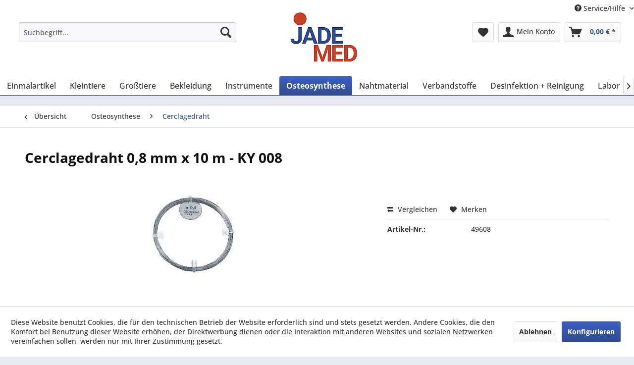

--- FILE ---
content_type: text/html; charset=UTF-8
request_url: https://jademed.de/osteosynthese/cerclagedraht/cerclagedraht-0-8-mm-x-10-m-ky-008
body_size: 28726
content:
<!DOCTYPE html>
<html class="no-js" lang="de" itemscope="itemscope" itemtype="https://schema.org/WebPage">
<head>
<meta charset="utf-8">
<meta name="author" content="" />
<meta name="robots" content="index,follow" />
<meta name="revisit-after" content="15 days" />
<meta name="keywords" content="Cerclagedraht, 08, mm, KY, 00810m, RolleImplantatwerkstoffnichtrostender, Stahl, Stück" />
<meta name="description" content="1 Stück" />
<meta property="og:type" content="product"/>
<meta property="og:site_name" content="Jademed - Medizintechnische Produkte"/>
<meta property="og:url" content="https://jademed.de/osteosynthese/cerclagedraht/cerclagedraht-0-8-mm-x-10-m-ky-008"/>
<meta property="og:title" content="Cerclagedraht 0,8 mm x 10 m - KY 008"/>
<meta property="og:description" content="Cerclagedraht 0,8 mm KY 008 10m Rolle Implantatwerkstoff nichtrostender Stahl   1 Stück"/>
<meta property="og:image" content="https://jademed.de/media/image/39/0c/a0/cerclagedrahtdq8SsDBeWsZlG.jpg"/>
<meta property="product:brand" content="JadeMed"/>
<meta property="product:product_link" content="https://jademed.de/osteosynthese/cerclagedraht/cerclagedraht-0-8-mm-x-10-m-ky-008"/>
<meta name="twitter:card" content="product"/>
<meta name="twitter:site" content="Jademed - Medizintechnische Produkte"/>
<meta name="twitter:title" content="Cerclagedraht 0,8 mm x 10 m - KY 008"/>
<meta name="twitter:description" content="Cerclagedraht 0,8 mm KY 008 10m Rolle Implantatwerkstoff nichtrostender Stahl   1 Stück"/>
<meta name="twitter:image" content="https://jademed.de/media/image/39/0c/a0/cerclagedrahtdq8SsDBeWsZlG.jpg"/>
<meta itemprop="copyrightHolder" content="Jademed - Medizintechnische Produkte" />
<meta itemprop="copyrightYear" content="2014" />
<meta itemprop="isFamilyFriendly" content="True" />
<meta itemprop="image" content="https://jademed.de/media/image/ff/b8/f3/Jade_Med_Logo.png" />
<meta name="viewport" content="width=device-width, initial-scale=1.0">
<meta name="mobile-web-app-capable" content="yes">
<meta name="apple-mobile-web-app-title" content="Jademed - Medizintechnische Produkte">
<meta name="apple-mobile-web-app-capable" content="yes">
<meta name="apple-mobile-web-app-status-bar-style" content="default">
<link rel="apple-touch-icon-precomposed" href="/themes/Frontend/Responsive/frontend/_public/src/img/apple-touch-icon-precomposed.png">
<link rel="shortcut icon" href="https://jademed.de/media/unknown/d9/0c/f4/favicon.ico">
<meta name="msapplication-navbutton-color" content="#314b8f" />
<meta name="application-name" content="Jademed - Medizintechnische Produkte" />
<meta name="msapplication-starturl" content="https://jademed.de/" />
<meta name="msapplication-window" content="width=1024;height=768" />
<meta name="msapplication-TileImage" content="/themes/Frontend/Responsive/frontend/_public/src/img/win-tile-image.png">
<meta name="msapplication-TileColor" content="#314b8f">
<meta name="theme-color" content="#314b8f" />
<link rel="canonical" href="https://jademed.de/osteosynthese/cerclagedraht/cerclagedraht-0-8-mm-x-10-m-ky-008" />
<title itemprop="name">Cerclagedraht 0,8 mm x 10 m - KY 008 | Cerclagedraht | Osteosynthese | Jademed - Medizintechnische Produkte</title>
<link href="/web/cache/1714405918_9fc3fb506bb0e35d3df64080fcb1708e.css" media="all" rel="stylesheet" type="text/css" />
</head>
<body class="is--ctl-detail is--act-index" >
<div class="page-wrap">
<noscript class="noscript-main">
<div class="alert is--warning">
<div class="alert--icon">
<i class="icon--element icon--warning"></i>
</div>
<div class="alert--content">
Um Jademed&#x20;-&#x20;Medizintechnische&#x20;Produkte in vollem Umfang nutzen zu k&ouml;nnen, empfehlen wir Ihnen Javascript in Ihrem Browser zu aktiveren.
</div>
</div>
</noscript>
<header class="header-main">
<div class="top-bar">
<div class="container block-group">
<nav class="top-bar--navigation block" role="menubar">

    



    

<div class="navigation--entry entry--compare is--hidden" role="menuitem" aria-haspopup="true" data-drop-down-menu="true">
    

</div>
<div class="navigation--entry entry--service has--drop-down" role="menuitem" aria-haspopup="true" data-drop-down-menu="true">
<i class="icon--service"></i> Service/Hilfe
<ul class="service--list is--rounded" role="menu">
<li class="service--entry" role="menuitem">
<a class="service--link" href="javascript:openCookieConsentManager()" title="Cookie-Einstellungen" >
Cookie-Einstellungen
</a>
</li>
<li class="service--entry" role="menuitem">
<a class="service--link" href="https://jademed.de/registerFC/index/sValidation/H" title="Händler-Login" >
Händler-Login
</a>
</li>
<li class="service--entry" role="menuitem">
<a class="service--link" href="https://jademed.de/service" title="Service" >
Service
</a>
</li>
<li class="service--entry" role="menuitem">
<a class="service--link" href="https://jademed.de/ueber-uns" title="Über uns" >
Über uns
</a>
</li>
<li class="service--entry" role="menuitem">
<a class="service--link" href="https://jademed.de/kontaktformular" title="Kontakt" target="_self">
Kontakt
</a>
</li>
<li class="service--entry" role="menuitem">
<a class="service--link" href="https://jademed.de/lieferinformationen" title="Lieferinformationen" >
Lieferinformationen
</a>
</li>
<li class="service--entry" role="menuitem">
<a class="service--link" href="https://jademed.de/privatsphaere-und-datenschutz" title="Privatsphäre und Datenschutz" >
Privatsphäre und Datenschutz
</a>
</li>
<li class="service--entry" role="menuitem">
<a class="service--link" href="https://jademed.de/unsere-agb" title="Unsere AGB" >
Unsere AGB
</a>
</li>
<li class="service--entry" role="menuitem">
<a class="service--link" href="https://jademed.de/impressum" title="Impressum" >
Impressum
</a>
</li>
</ul>
</div>
</nav>
</div>
</div>
<div class="container header--navigation">
<div class="logo-main block-group" role="banner">
<div class="logo--shop block">
<a class="logo--link" href="https://jademed.de/" title="Jademed - Medizintechnische Produkte - zur Startseite wechseln">
<picture>
<source srcset="https://jademed.de/media/image/ff/b8/f3/Jade_Med_Logo.png" media="(min-width: 78.75em)">
<source srcset="https://jademed.de/media/image/ff/b8/f3/Jade_Med_Logo.png" media="(min-width: 64em)">
<source srcset="https://jademed.de/media/image/ff/b8/f3/Jade_Med_Logo.png" media="(min-width: 48em)">
<img srcset="https://jademed.de/media/image/ff/b8/f3/Jade_Med_Logo.png" alt="Jademed - Medizintechnische Produkte - zur Startseite wechseln" />
</picture>
</a>
</div>
</div>
<nav class="shop--navigation block-group">
<ul class="navigation--list block-group" role="menubar">
<li class="navigation--entry entry--menu-left" role="menuitem">
<a class="entry--link entry--trigger btn is--icon-left" href="#offcanvas--left" data-offcanvas="true" data-offCanvasSelector=".sidebar-main" aria-label="Menü">
<i class="icon--menu"></i> Menü
</a>
</li>
<li class="navigation--entry entry--search" role="menuitem" data-search="true" aria-haspopup="true" data-minLength="3">
<a class="btn entry--link entry--trigger" href="#show-hide--search" title="Suche anzeigen / schließen" aria-label="Suche anzeigen / schließen">
<i class="icon--search"></i>
<span class="search--display">Suchen</span>
</a>
<form action="/search" method="get" class="main-search--form">
<input type="search" name="sSearch" aria-label="Suchbegriff..." class="main-search--field" autocomplete="off" autocapitalize="off" placeholder="Suchbegriff..." maxlength="30" />
<button type="submit" class="main-search--button" aria-label="Suchen">
<i class="icon--search"></i>
<span class="main-search--text">Suchen</span>
</button>
<div class="form--ajax-loader">&nbsp;</div>
</form>
<div class="main-search--results"></div>
</li>

    <li class="navigation--entry entry--notepad" role="menuitem">
        
        <a href="https://jademed.de/note" title="Merkzettel" aria-label="Merkzettel" class="btn">
            <i class="icon--heart"></i>
                    </a>
    </li>




    <li class="navigation--entry entry--account with-slt"
        role="menuitem"
        data-offcanvas="true"
        data-offCanvasSelector=".account--dropdown-navigation">
        
    <a href="https://jademed.de/account"
       title="Mein Konto"
       aria-label="Mein Konto"
       class="btn is--icon-left entry--link account--link">
        <i class="icon--account"></i>
                    <span class="account--display">
                Mein Konto
            </span>
            </a>


                    
                <div class="account--dropdown-navigation">

                    
                        <div class="navigation--smartphone">
                            <div class="entry--close-off-canvas">
                                <a href="#close-account-menu"
                                   class="account--close-off-canvas"
                                   title="Menü schließen"
                                   aria-label="Menü schließen">
                                    Menü schließen <i class="icon--arrow-right"></i>
                                </a>
                            </div>
                        </div>
                    

                    
                            <div class="account--menu is--rounded is--personalized">
        
                            
                
                                            <span class="navigation--headline">
                            Mein Konto
                        </span>
                                    

                
                <div class="account--menu-container">

                    
                        
                        <ul class="sidebar--navigation navigation--list is--level0 show--active-items">
                            
                                
                                
                                    
                                                                                    <li class="navigation--entry">
                                                <span class="navigation--signin">
                                                    <a href="https://jademed.de/account#hide-registration"
                                                       class="blocked--link btn is--primary navigation--signin-btn"
                                                       data-collapseTarget="#registration"
                                                       data-action="close">
                                                        Anmelden
                                                    </a>
                                                    <span class="navigation--register">
                                                        oder
                                                        <a href="https://jademed.de/account#show-registration"
                                                           class="blocked--link"
                                                           data-collapseTarget="#registration"
                                                           data-action="open">
                                                            registrieren
                                                        </a>
                                                    </span>
                                                </span>
                                            </li>
                                                                            

                                    
                                        <li class="navigation--entry">
                                            <a href="https://jademed.de/account" title="Übersicht" class="navigation--link">
                                                Übersicht
                                            </a>
                                        </li>
                                    
                                

                                
                                
                                    <li class="navigation--entry">
                                        <a href="https://jademed.de/account/profile" title="Persönliche Daten" class="navigation--link" rel="nofollow">
                                            Persönliche Daten
                                        </a>
                                    </li>
                                

                                
                                
                                                                            
                                            <li class="navigation--entry">
                                                <a href="https://jademed.de/address/index/sidebar/" title="Adressen" class="navigation--link" rel="nofollow">
                                                    Adressen
                                                </a>
                                            </li>
                                        
                                                                    

                                
                                
                                    <li class="navigation--entry">
                                        <a href="https://jademed.de/account/payment" title="Zahlungsarten" class="navigation--link" rel="nofollow">
                                            Zahlungsarten
                                        </a>
                                    </li>
                                

                                
                                
                                    <li class="navigation--entry">
                                        <a href="https://jademed.de/account/orders" title="Bestellungen" class="navigation--link" rel="nofollow">
                                            Bestellungen
                                        </a>
                                    </li>
                                

                                
                                
                                                                    

                                
                                
                                    <li class="navigation--entry">
                                        <a href="https://jademed.de/note" title="Merkzettel" class="navigation--link" rel="nofollow">
                                            Merkzettel
                                        </a>
                                    </li>
                                

                                
                                
                                                                    

                                
                                
                                                                    
                            
                        </ul>
                    
                </div>
                    
    </div>
                    
                </div>
            
            </li>




    <li class="navigation--entry entry--cart" role="menuitem">
        
        <a class="btn is--icon-left cart--link" href="https://jademed.de/checkout/cart" title="Warenkorb" aria-label="Warenkorb">
            <span class="cart--display">
                                    Warenkorb
                            </span>

            <span class="badge is--primary is--minimal cart--quantity is--hidden">0</span>

            <i class="icon--basket"></i>

            <span class="cart--amount">
                0,00&nbsp;&euro; *
            </span>
        </a>
        <div class="ajax-loader">&nbsp;</div>
    </li>




</ul>
</nav>
<div class="shop--navigation block-group" style="margin: 20px 0px;padding: 0px 30px;">&nbsp;</div>
<div class="container--ajax-cart" data-collapse-cart="true" data-displayMode="offcanvas"></div>
</div>
</header>
<nav class="navigation-main">
<div class="container" data-menu-scroller="true" data-listSelector=".navigation--list.container" data-viewPortSelector=".navigation--list-wrapper">
<div class="navigation--list-wrapper">
<ul class="navigation--list container" role="menubar" itemscope="itemscope" itemtype="https://schema.org/SiteNavigationElement">
<li class="navigation--entry is--home" role="menuitem"><a class="navigation--link is--first" href="https://jademed.de/" title="Home" aria-label="Home" itemprop="url"><span itemprop="name">Home</span></a></li><li class="navigation--entry" role="menuitem"><a class="navigation--link" href="https://jademed.de/einmalartikel/" title="Einmalartikel" aria-label="Einmalartikel" itemprop="url"><span itemprop="name">Einmalartikel</span></a></li><li class="navigation--entry" role="menuitem"><a class="navigation--link" href="https://jademed.de/kleintiere/" title="Kleintiere" aria-label="Kleintiere" itemprop="url"><span itemprop="name">Kleintiere</span></a></li><li class="navigation--entry" role="menuitem"><a class="navigation--link" href="https://jademed.de/grosstiere/" title="Großtiere" aria-label="Großtiere" itemprop="url"><span itemprop="name">Großtiere</span></a></li><li class="navigation--entry" role="menuitem"><a class="navigation--link" href="https://jademed.de/bekleidung/" title="Bekleidung" aria-label="Bekleidung" itemprop="url"><span itemprop="name">Bekleidung</span></a></li><li class="navigation--entry" role="menuitem"><a class="navigation--link" href="https://jademed.de/instrumente/" title="Instrumente" aria-label="Instrumente" itemprop="url"><span itemprop="name">Instrumente</span></a></li><li class="navigation--entry is--active" role="menuitem"><a class="navigation--link is--active" href="https://jademed.de/osteosynthese/" title="Osteosynthese" aria-label="Osteosynthese" itemprop="url"><span itemprop="name">Osteosynthese</span></a></li><li class="navigation--entry" role="menuitem"><a class="navigation--link" href="https://jademed.de/nahtmaterial/" title="Nahtmaterial" aria-label="Nahtmaterial" itemprop="url"><span itemprop="name">Nahtmaterial</span></a></li><li class="navigation--entry" role="menuitem"><a class="navigation--link" href="https://jademed.de/verbandstoffe/" title="Verbandstoffe" aria-label="Verbandstoffe" itemprop="url"><span itemprop="name">Verbandstoffe</span></a></li><li class="navigation--entry" role="menuitem"><a class="navigation--link" href="https://jademed.de/desinfektion-reinigung/" title="Desinfektion + Reinigung" aria-label="Desinfektion + Reinigung" itemprop="url"><span itemprop="name">Desinfektion + Reinigung</span></a></li><li class="navigation--entry" role="menuitem"><a class="navigation--link" href="https://jademed.de/labor/" title="Labor" aria-label="Labor" itemprop="url"><span itemprop="name">Labor</span></a></li><li class="navigation--entry" role="menuitem"><a class="navigation--link" href="https://jademed.de/roentgen/" title="Röntgen" aria-label="Röntgen" itemprop="url"><span itemprop="name">Röntgen</span></a></li><li class="navigation--entry" role="menuitem"><a class="navigation--link" href="https://jademed.de/narkose/" title="Narkose" aria-label="Narkose" itemprop="url"><span itemprop="name">Narkose</span></a></li><li class="navigation--entry" role="menuitem"><a class="navigation--link" href="https://jademed.de/einrichtung/" title="Einrichtung" aria-label="Einrichtung" itemprop="url"><span itemprop="name">Einrichtung</span></a></li>            </ul>
</div>
<div class="advanced-menu" data-advanced-menu="true" data-hoverDelay="250">
<div class="menu--container">
<div class="button-container">
<a href="https://jademed.de/einmalartikel/" class="button--category" aria-label="Zur Kategorie Einmalartikel" title="Zur Kategorie Einmalartikel">
<i class="icon--arrow-right"></i>
Zur Kategorie Einmalartikel
</a>
<span class="button--close">
<i class="icon--cross"></i>
</span>
</div>
<div class="content--wrapper has--content has--teaser">
<ul class="menu--list menu--level-0 columns--2" style="width: 50%;">
<li class="menu--list-item item--level-0" style="width: 100%">
<a href="https://jademed.de/einmalartikel/sale-restposten/" class="menu--list-item-link" aria-label="SALE / Restposten" title="SALE / Restposten">SALE / Restposten</a>
</li>
<li class="menu--list-item item--level-0" style="width: 100%">
<a href="https://jademed.de/einmalartikel/einmalspritzen/" class="menu--list-item-link" aria-label="Einmalspritzen" title="Einmalspritzen">Einmalspritzen</a>
<ul class="menu--list menu--level-1 columns--2">
<li class="menu--list-item item--level-1">
<a href="https://jademed.de/einmalartikel/einmalspritzen/mediware-luerlock-spritzen/" class="menu--list-item-link" aria-label="Mediware LuerLock Spritzen" title="Mediware LuerLock Spritzen">Mediware LuerLock Spritzen</a>
</li>
<li class="menu--list-item item--level-1">
<a href="https://jademed.de/einmalartikel/einmalspritzen/hsw-einmalspritzen-3-teilig/" class="menu--list-item-link" aria-label="HSW Einmalspritzen 3-teilig" title="HSW Einmalspritzen 3-teilig">HSW Einmalspritzen 3-teilig</a>
</li>
<li class="menu--list-item item--level-1">
<a href="https://jademed.de/einmalartikel/einmalspritzen/ecoject-spritzen-2-teilig/" class="menu--list-item-link" aria-label="ECOJECT Spritzen 2-teilig" title="ECOJECT Spritzen 2-teilig">ECOJECT Spritzen 2-teilig</a>
</li>
<li class="menu--list-item item--level-1">
<a href="https://jademed.de/einmalartikel/einmalspritzen/einmalspritzen-inject/" class="menu--list-item-link" aria-label="Einmalspritzen INJECT" title="Einmalspritzen INJECT">Einmalspritzen INJECT</a>
</li>
<li class="menu--list-item item--level-1">
<a href="https://jademed.de/einmalartikel/einmalspritzen/einmalspritzen-ersta-3-teilig/" class="menu--list-item-link" aria-label="Einmalspritzen ERSTA 3-teilig" title="Einmalspritzen ERSTA 3-teilig">Einmalspritzen ERSTA 3-teilig</a>
</li>
<li class="menu--list-item item--level-1">
<a href="https://jademed.de/einmalartikel/einmalspritzen/tuberkulinspritzen-1ml/" class="menu--list-item-link" aria-label="Tuberkulinspritzen 1ml" title="Tuberkulinspritzen 1ml">Tuberkulinspritzen 1ml</a>
</li>
<li class="menu--list-item item--level-1">
<a href="https://jademed.de/einmalartikel/einmalspritzen/insulinspritzen/" class="menu--list-item-link" aria-label="Insulinspritzen" title="Insulinspritzen">Insulinspritzen</a>
</li>
<li class="menu--list-item item--level-1">
<a href="https://jademed.de/einmalartikel/einmalspritzen/grossvolumige-spritzen-ab-30-ml/" class="menu--list-item-link" aria-label="Großvolumige Spritzen ab 30 ml" title="Großvolumige Spritzen ab 30 ml">Großvolumige Spritzen ab 30 ml</a>
</li>
<li class="menu--list-item item--level-1">
<a href="https://jademed.de/einmalartikel/einmalspritzen/pumpenspritzen/" class="menu--list-item-link" aria-label="Pumpenspritzen" title="Pumpenspritzen">Pumpenspritzen</a>
</li>
<li class="menu--list-item item--level-1">
<a href="https://jademed.de/einmalartikel/einmalspritzen/einmalspritzen-omnifix/" class="menu--list-item-link" aria-label="Einmalspritzen Omnifix" title="Einmalspritzen Omnifix">Einmalspritzen Omnifix</a>
</li>
</ul>
</li>
<li class="menu--list-item item--level-0" style="width: 100%">
<a href="https://jademed.de/einmalartikel/einmalkanuelen/" class="menu--list-item-link" aria-label="Einmalkanülen" title="Einmalkanülen">Einmalkanülen</a>
<ul class="menu--list menu--level-1 columns--2">
<li class="menu--list-item item--level-1">
<a href="https://jademed.de/einmalartikel/einmalkanuelen/kanuelen-neoject/" class="menu--list-item-link" aria-label="Kanülen NEOJECT" title="Kanülen NEOJECT">Kanülen NEOJECT</a>
</li>
<li class="menu--list-item item--level-1">
<a href="https://jademed.de/einmalartikel/einmalkanuelen/kanuelen-bd-microlance/" class="menu--list-item-link" aria-label="Kanülen BD Microlance" title="Kanülen BD Microlance">Kanülen BD Microlance</a>
</li>
<li class="menu--list-item item--level-1">
<a href="https://jademed.de/einmalartikel/einmalkanuelen/sterican-kanuelen/" class="menu--list-item-link" aria-label="Sterican Kanülen" title="Sterican Kanülen">Sterican Kanülen</a>
</li>
<li class="menu--list-item item--level-1">
<a href="https://jademed.de/einmalartikel/einmalkanuelen/terumoagani-kanuelen/" class="menu--list-item-link" aria-label="Terumo/Agani Kanülen" title="Terumo/Agani Kanülen">Terumo/Agani Kanülen</a>
</li>
<li class="menu--list-item item--level-1">
<a href="https://jademed.de/einmalartikel/einmalkanuelen/kanuelen-tsk-supra/" class="menu--list-item-link" aria-label="Kanülen TSK Supra" title="Kanülen TSK Supra">Kanülen TSK Supra</a>
</li>
<li class="menu--list-item item--level-1">
<a href="https://jademed.de/einmalartikel/einmalkanuelen/kanuelen-bovivetkruuse/" class="menu--list-item-link" aria-label="Kanülen Bovivet/Kruuse" title="Kanülen Bovivet/Kruuse">Kanülen Bovivet/Kruuse</a>
</li>
<li class="menu--list-item item--level-1">
<a href="https://jademed.de/einmalartikel/einmalkanuelen/einmalkanuelen-hsw/" class="menu--list-item-link" aria-label="Einmalkanülen HSW" title="Einmalkanülen HSW">Einmalkanülen HSW</a>
</li>
</ul>
</li>
<li class="menu--list-item item--level-0" style="width: 100%">
<a href="https://jademed.de/einmalartikel/braunuelen/" class="menu--list-item-link" aria-label="Braunülen" title="Braunülen">Braunülen</a>
<ul class="menu--list menu--level-1 columns--2">
<li class="menu--list-item item--level-1">
<a href="https://jademed.de/einmalartikel/braunuelen/braunuelen-pferd/" class="menu--list-item-link" aria-label="Braunülen Pferd" title="Braunülen Pferd">Braunülen Pferd</a>
</li>
<li class="menu--list-item item--level-1">
<a href="https://jademed.de/einmalartikel/braunuelen/venocath-braunuelen/" class="menu--list-item-link" aria-label="Venocath Braunülen" title="Venocath Braunülen">Venocath Braunülen</a>
</li>
<li class="menu--list-item item--level-1">
<a href="https://jademed.de/einmalartikel/braunuelen/vasofix/" class="menu--list-item-link" aria-label="VASOFIX" title="VASOFIX">VASOFIX</a>
</li>
<li class="menu--list-item item--level-1">
<a href="https://jademed.de/einmalartikel/braunuelen/vasovet/" class="menu--list-item-link" aria-label="VASOVET" title="VASOVET">VASOVET</a>
</li>
<li class="menu--list-item item--level-1">
<a href="https://jademed.de/einmalartikel/braunuelen/deltaven-braunuelen/" class="menu--list-item-link" aria-label="Deltaven Braunülen" title="Deltaven Braunülen">Deltaven Braunülen</a>
</li>
<li class="menu--list-item item--level-1">
<a href="https://jademed.de/einmalartikel/braunuelen/surflo-wp-venenverweilkatheter-terumo/" class="menu--list-item-link" aria-label="SURFLO-WP Venenverweilkatheter Terumo" title="SURFLO-WP Venenverweilkatheter Terumo">SURFLO-WP Venenverweilkatheter Terumo</a>
</li>
<li class="menu--list-item item--level-1">
<a href="https://jademed.de/einmalartikel/braunuelen/vasuflo-t/" class="menu--list-item-link" aria-label="Vasuflo T" title="Vasuflo T">Vasuflo T</a>
</li>
<li class="menu--list-item item--level-1">
<a href="https://jademed.de/einmalartikel/braunuelen/vasuflo-int/" class="menu--list-item-link" aria-label="Vasuflo INT" title="Vasuflo INT">Vasuflo INT</a>
</li>
<li class="menu--list-item item--level-1">
<a href="https://jademed.de/einmalartikel/braunuelen/equivet-highflow/" class="menu--list-item-link" aria-label="Equivet Highflow" title="Equivet Highflow">Equivet Highflow</a>
</li>
<li class="menu--list-item item--level-1">
<a href="https://jademed.de/einmalartikel/braunuelen/venofix/" class="menu--list-item-link" aria-label="Venofix" title="Venofix">Venofix</a>
</li>
<li class="menu--list-item item--level-1">
<a href="https://jademed.de/einmalartikel/braunuelen/vasofix-safety/" class="menu--list-item-link" aria-label="Vasofix Safety" title="Vasofix Safety">Vasofix Safety</a>
</li>
<li class="menu--list-item item--level-1">
<a href="https://jademed.de/einmalartikel/braunuelen/cavafixcertofix/" class="menu--list-item-link" aria-label="Cavafix/Certofix" title="Cavafix/Certofix">Cavafix/Certofix</a>
</li>
</ul>
</li>
<li class="menu--list-item item--level-0" style="width: 100%">
<a href="https://jademed.de/einmalartikel/infusionsgeraete/" class="menu--list-item-link" aria-label="Infusionsgeräte" title="Infusionsgeräte">Infusionsgeräte</a>
<ul class="menu--list menu--level-1 columns--2">
<li class="menu--list-item item--level-1">
<a href="https://jademed.de/einmalartikel/infusionsgeraete/phaseal-bd/" class="menu--list-item-link" aria-label="Phaseal BD" title="Phaseal BD">Phaseal BD</a>
</li>
<li class="menu--list-item item--level-1">
<a href="https://jademed.de/einmalartikel/infusionsgeraete/infusionssets-kleintiere/" class="menu--list-item-link" aria-label="Infusionssets Kleintiere" title="Infusionssets Kleintiere">Infusionssets Kleintiere</a>
</li>
<li class="menu--list-item item--level-1">
<a href="https://jademed.de/einmalartikel/infusionsgeraete/perfusor/" class="menu--list-item-link" aria-label="Perfusor" title="Perfusor">Perfusor</a>
</li>
<li class="menu--list-item item--level-1">
<a href="https://jademed.de/einmalartikel/infusionsgeraete/infusionsgeraete-schwerkraft/" class="menu--list-item-link" aria-label="Infusionsgeräte Schwerkraft" title="Infusionsgeräte Schwerkraft">Infusionsgeräte Schwerkraft</a>
</li>
<li class="menu--list-item item--level-1">
<a href="https://jademed.de/einmalartikel/infusionsgeraete/infusionsgeraete-druck/" class="menu--list-item-link" aria-label="Infusionsgeräte Druck" title="Infusionsgeräte Druck">Infusionsgeräte Druck</a>
</li>
<li class="menu--list-item item--level-1">
<a href="https://jademed.de/einmalartikel/infusionsgeraete/infusionsstaender/" class="menu--list-item-link" aria-label="Infusionsständer" title="Infusionsständer">Infusionsständer</a>
</li>
<li class="menu--list-item item--level-1">
<a href="https://jademed.de/einmalartikel/infusionsgeraete/certofix/" class="menu--list-item-link" aria-label="Certofix" title="Certofix">Certofix</a>
</li>
<li class="menu--list-item item--level-1">
<a href="https://jademed.de/einmalartikel/infusionsgeraete/infusor-sets/" class="menu--list-item-link" aria-label="Infusor Sets" title="Infusor Sets">Infusor Sets</a>
</li>
<li class="menu--list-item item--level-1">
<a href="https://jademed.de/einmalartikel/infusionsgeraete/infusionsgeraettropfenregler/" class="menu--list-item-link" aria-label="Infusionsgerät/Tropfenregler" title="Infusionsgerät/Tropfenregler">Infusionsgerät/Tropfenregler</a>
</li>
<li class="menu--list-item item--level-1">
<a href="https://jademed.de/einmalartikel/infusionsgeraete/safeflow-verlaengerungen/" class="menu--list-item-link" aria-label="Safeflow Verlängerungen" title="Safeflow Verlängerungen">Safeflow Verlängerungen</a>
</li>
<li class="menu--list-item item--level-1">
<a href="https://jademed.de/einmalartikel/infusionsgeraete/infusionsgeraete-grosstier/" class="menu--list-item-link" aria-label="Infusionsgeräte Großtier" title="Infusionsgeräte Großtier">Infusionsgeräte Großtier</a>
</li>
<li class="menu--list-item item--level-1">
<a href="https://jademed.de/einmalartikel/infusionsgeraete/zubehoer-infusion/" class="menu--list-item-link" aria-label="Zubehör Infusion" title="Zubehör Infusion">Zubehör Infusion</a>
</li>
<li class="menu--list-item item--level-1">
<a href="https://jademed.de/einmalartikel/infusionsgeraete/safevet-combi-set/" class="menu--list-item-link" aria-label="SafeVet Combi Set" title="SafeVet Combi Set">SafeVet Combi Set</a>
</li>
</ul>
</li>
<li class="menu--list-item item--level-0" style="width: 100%">
<a href="https://jademed.de/einmalartikel/handschuhe-rektal/" class="menu--list-item-link" aria-label="Handschuhe Rektal" title="Handschuhe Rektal">Handschuhe Rektal</a>
<ul class="menu--list menu--level-1 columns--2">
<li class="menu--list-item item--level-1">
<a href="https://jademed.de/einmalartikel/handschuhe-rektal/rektalhandschuhe-mit-schulterschutz/" class="menu--list-item-link" aria-label="Rektalhandschuhe mit Schulterschutz" title="Rektalhandschuhe mit Schulterschutz">Rektalhandschuhe mit Schulterschutz</a>
</li>
<li class="menu--list-item item--level-1">
<a href="https://jademed.de/einmalartikel/handschuhe-rektal/rektalhandschuhe-ohne-schulterschutz/" class="menu--list-item-link" aria-label="Rektalhandschuhe ohne Schulterschutz" title="Rektalhandschuhe ohne Schulterschutz">Rektalhandschuhe ohne Schulterschutz</a>
</li>
</ul>
</li>
<li class="menu--list-item item--level-0" style="width: 100%">
<a href="https://jademed.de/einmalartikel/handschuhe-nitril/" class="menu--list-item-link" aria-label="Handschuhe Nitril" title="Handschuhe Nitril">Handschuhe Nitril</a>
<ul class="menu--list menu--level-1 columns--2">
<li class="menu--list-item item--level-1">
<a href="https://jademed.de/einmalartikel/handschuhe-nitril/nitril-handschuhe-buntfarbig/" class="menu--list-item-link" aria-label="Nitril Handschuhe bunt/farbig" title="Nitril Handschuhe bunt/farbig">Nitril Handschuhe bunt/farbig</a>
</li>
<li class="menu--list-item item--level-1">
<a href="https://jademed.de/einmalartikel/handschuhe-nitril/unigloves-pearl-mint/" class="menu--list-item-link" aria-label="Unigloves Pearl MINT" title="Unigloves Pearl MINT">Unigloves Pearl MINT</a>
</li>
<li class="menu--list-item item--level-1">
<a href="https://jademed.de/einmalartikel/handschuhe-nitril/softhand-nitril-white/" class="menu--list-item-link" aria-label="Softhand Nitril white" title="Softhand Nitril white">Softhand Nitril white</a>
</li>
<li class="menu--list-item item--level-1">
<a href="https://jademed.de/einmalartikel/handschuhe-nitril/unigloves-pearl-nitril-yellow/" class="menu--list-item-link" aria-label="Unigloves Pearl Nitril yellow" title="Unigloves Pearl Nitril yellow">Unigloves Pearl Nitril yellow</a>
</li>
<li class="menu--list-item item--level-1">
<a href="https://jademed.de/einmalartikel/handschuhe-nitril/unigloves-pearl-nitril-green/" class="menu--list-item-link" aria-label="Unigloves Pearl Nitril green" title="Unigloves Pearl Nitril green">Unigloves Pearl Nitril green</a>
</li>
<li class="menu--list-item item--level-1">
<a href="https://jademed.de/einmalartikel/handschuhe-nitril/nitril-handschuhe-hyperallergen/" class="menu--list-item-link" aria-label="Nitril Handschuhe hyperallergen" title="Nitril Handschuhe hyperallergen">Nitril Handschuhe hyperallergen</a>
</li>
<li class="menu--list-item item--level-1">
<a href="https://jademed.de/einmalartikel/handschuhe-nitril/unigloves-pearl-magenta/" class="menu--list-item-link" aria-label="Unigloves Pearl MAGENTA" title="Unigloves Pearl MAGENTA">Unigloves Pearl MAGENTA</a>
</li>
<li class="menu--list-item item--level-1">
<a href="https://jademed.de/einmalartikel/handschuhe-nitril/unigloves-pearl-nitril-saphir/" class="menu--list-item-link" aria-label="Unigloves Pearl Nitril SAPHIR" title="Unigloves Pearl Nitril SAPHIR">Unigloves Pearl Nitril SAPHIR</a>
</li>
<li class="menu--list-item item--level-1">
<a href="https://jademed.de/einmalartikel/handschuhe-nitril/noba-nitril-classic-blau/" class="menu--list-item-link" aria-label="NOBA Nitril CLASSIC blau" title="NOBA Nitril CLASSIC blau">NOBA Nitril CLASSIC blau</a>
</li>
<li class="menu--list-item item--level-1">
<a href="https://jademed.de/einmalartikel/handschuhe-nitril/nobaglove-nitril-ultra/" class="menu--list-item-link" aria-label="Nobaglove Nitril ULTRA" title="Nobaglove Nitril ULTRA">Nobaglove Nitril ULTRA</a>
</li>
<li class="menu--list-item item--level-1">
<a href="https://jademed.de/einmalartikel/handschuhe-nitril/unigloves-pearl-nitril-opal/" class="menu--list-item-link" aria-label="Unigloves Pearl Nitril OPAL" title="Unigloves Pearl Nitril OPAL">Unigloves Pearl Nitril OPAL</a>
</li>
<li class="menu--list-item item--level-1">
<a href="https://jademed.de/einmalartikel/handschuhe-nitril/unigloves-pearl-nitril-cobalt/" class="menu--list-item-link" aria-label="Unigloves Pearl Nitril COBALT" title="Unigloves Pearl Nitril COBALT">Unigloves Pearl Nitril COBALT</a>
</li>
<li class="menu--list-item item--level-1">
<a href="https://jademed.de/einmalartikel/handschuhe-nitril/softhand-nitril-blue/" class="menu--list-item-link" aria-label="SOFTHAND Nitril blue" title="SOFTHAND Nitril blue">SOFTHAND Nitril blue</a>
</li>
<li class="menu--list-item item--level-1">
<a href="https://jademed.de/einmalartikel/handschuhe-nitril/nitril-long-black/" class="menu--list-item-link" aria-label="Nitril LONG BLACK" title="Nitril LONG BLACK">Nitril LONG BLACK</a>
</li>
<li class="menu--list-item item--level-1">
<a href="https://jademed.de/einmalartikel/handschuhe-nitril/nitril-black/" class="menu--list-item-link" aria-label="Nitril Black" title="Nitril Black">Nitril Black</a>
</li>
<li class="menu--list-item item--level-1">
<a href="https://jademed.de/einmalartikel/handschuhe-nitril/nitril-handschuhe-diverse-hersteller/" class="menu--list-item-link" aria-label="Nitril Handschuhe diverse Hersteller" title="Nitril Handschuhe diverse Hersteller">Nitril Handschuhe diverse Hersteller</a>
</li>
</ul>
</li>
<li class="menu--list-item item--level-0" style="width: 100%">
<a href="https://jademed.de/einmalartikel/handschuhe-latex/" class="menu--list-item-link" aria-label="Handschuhe Latex" title="Handschuhe Latex">Handschuhe Latex</a>
<ul class="menu--list menu--level-1 columns--2">
<li class="menu--list-item item--level-1">
<a href="https://jademed.de/einmalartikel/handschuhe-latex/sentina-ambidextrous/" class="menu--list-item-link" aria-label="SENTINA ambidextrous" title="SENTINA ambidextrous">SENTINA ambidextrous</a>
</li>
<li class="menu--list-item item--level-1">
<a href="https://jademed.de/einmalartikel/handschuhe-latex/nobaglove-latex/" class="menu--list-item-link" aria-label="Nobaglove Latex" title="Nobaglove Latex">Nobaglove Latex</a>
</li>
<li class="menu--list-item item--level-1">
<a href="https://jademed.de/einmalartikel/handschuhe-latex/softhand-latex/" class="menu--list-item-link" aria-label="SOFTHAND Latex" title="SOFTHAND Latex">SOFTHAND Latex</a>
</li>
<li class="menu--list-item item--level-1">
<a href="https://jademed.de/einmalartikel/handschuhe-latex/handschuhspender-edelstahl/" class="menu--list-item-link" aria-label="Handschuhspender Edelstahl" title="Handschuhspender Edelstahl">Handschuhspender Edelstahl</a>
</li>
<li class="menu--list-item item--level-1">
<a href="https://jademed.de/einmalartikel/handschuhe-latex/latex-handschuhe-diverse-hersteller/" class="menu--list-item-link" aria-label="Latex Handschuhe diverse Hersteller" title="Latex Handschuhe diverse Hersteller">Latex Handschuhe diverse Hersteller</a>
</li>
<li class="menu--list-item item--level-1">
<a href="https://jademed.de/einmalartikel/handschuhe-latex/gentle-skin-grip/" class="menu--list-item-link" aria-label="Gentle Skin Grip" title="Gentle Skin Grip">Gentle Skin Grip</a>
</li>
</ul>
</li>
<li class="menu--list-item item--level-0" style="width: 100%">
<a href="https://jademed.de/einmalartikel/handschuhe-op-sempermed/" class="menu--list-item-link" aria-label="Handschuhe OP Sempermed" title="Handschuhe OP Sempermed">Handschuhe OP Sempermed</a>
<ul class="menu--list menu--level-1 columns--2">
<li class="menu--list-item item--level-1">
<a href="https://jademed.de/einmalartikel/handschuhe-op-sempermed/sempermed-derma-plus/" class="menu--list-item-link" aria-label="Sempermed Derma Plus" title="Sempermed Derma Plus">Sempermed Derma Plus</a>
</li>
<li class="menu--list-item item--level-1">
<a href="https://jademed.de/einmalartikel/handschuhe-op-sempermed/sempermed-supreme/" class="menu--list-item-link" aria-label="Sempermed SUPREME" title="Sempermed SUPREME">Sempermed SUPREME</a>
</li>
<li class="menu--list-item item--level-1">
<a href="https://jademed.de/einmalartikel/handschuhe-op-sempermed/sempermed-synthegra/" class="menu--list-item-link" aria-label="Sempermed SYNTHEGRA" title="Sempermed SYNTHEGRA">Sempermed SYNTHEGRA</a>
</li>
</ul>
</li>
<li class="menu--list-item item--level-0" style="width: 100%">
<a href="https://jademed.de/einmalartikel/handschuhe-op-vasco-diverse/" class="menu--list-item-link" aria-label="Handschuhe OP Vasco + diverse" title="Handschuhe OP Vasco + diverse">Handschuhe OP Vasco + diverse</a>
<ul class="menu--list menu--level-1 columns--2">
<li class="menu--list-item item--level-1">
<a href="https://jademed.de/einmalartikel/handschuhe-op-vasco-diverse/vascosensitiv-pf/" class="menu--list-item-link" aria-label="VASCOsensitiv PF" title="VASCOsensitiv PF">VASCOsensitiv PF</a>
</li>
<li class="menu--list-item item--level-1">
<a href="https://jademed.de/einmalartikel/handschuhe-op-vasco-diverse/vasco-powdered/" class="menu--list-item-link" aria-label="VASCO Powdered" title="VASCO Powdered">VASCO Powdered</a>
</li>
<li class="menu--list-item item--level-1">
<a href="https://jademed.de/einmalartikel/handschuhe-op-vasco-diverse/gentle-skin-premium/" class="menu--list-item-link" aria-label="Gentle Skin Premium" title="Gentle Skin Premium">Gentle Skin Premium</a>
</li>
<li class="menu--list-item item--level-1">
<a href="https://jademed.de/einmalartikel/handschuhe-op-vasco-diverse/neopretex-op-handschuhe-latexfrei/" class="menu--list-item-link" aria-label="Neopretex OP Handschuhe latexfrei" title="Neopretex OP Handschuhe latexfrei">Neopretex OP Handschuhe latexfrei</a>
</li>
<li class="menu--list-item item--level-1">
<a href="https://jademed.de/einmalartikel/handschuhe-op-vasco-diverse/gammex-pf/" class="menu--list-item-link" aria-label="GAMMEX PF" title="GAMMEX PF">GAMMEX PF</a>
</li>
<li class="menu--list-item item--level-1">
<a href="https://jademed.de/einmalartikel/handschuhe-op-vasco-diverse/softhand-op-handschuhe/" class="menu--list-item-link" aria-label="SOFTHAND OP-Handschuhe" title="SOFTHAND OP-Handschuhe">SOFTHAND OP-Handschuhe</a>
</li>
<li class="menu--list-item item--level-1">
<a href="https://jademed.de/einmalartikel/handschuhe-op-vasco-diverse/op-handschuhe-protetix/" class="menu--list-item-link" aria-label="OP Handschuhe PROTETIX" title="OP Handschuhe PROTETIX">OP Handschuhe PROTETIX</a>
</li>
</ul>
</li>
<li class="menu--list-item item--level-0" style="width: 100%">
<a href="https://jademed.de/einmalartikel/op-kittel/" class="menu--list-item-link" aria-label="OP-Kittel" title="OP-Kittel">OP-Kittel</a>
</li>
<li class="menu--list-item item--level-0" style="width: 100%">
<a href="https://jademed.de/einmalartikel/abdecktuecher/" class="menu--list-item-link" aria-label="Abdecktücher" title="Abdecktücher">Abdecktücher</a>
<ul class="menu--list menu--level-1 columns--2">
<li class="menu--list-item item--level-1">
<a href="https://jademed.de/einmalartikel/abdecktuecher/kruuse-abdecktuecher-foliodrape/" class="menu--list-item-link" aria-label="Kruuse Abdecktücher / Foliodrape" title="Kruuse Abdecktücher / Foliodrape">Kruuse Abdecktücher / Foliodrape</a>
</li>
<li class="menu--list-item item--level-1">
<a href="https://jademed.de/einmalartikel/abdecktuecher/abdecktuecher/" class="menu--list-item-link" aria-label="Abdecktücher" title="Abdecktücher">Abdecktücher</a>
</li>
</ul>
</li>
<li class="menu--list-item item--level-0" style="width: 100%">
<a href="https://jademed.de/einmalartikel/noba-inzisionsfolie/" class="menu--list-item-link" aria-label="Noba Inzisionsfolie" title="Noba Inzisionsfolie">Noba Inzisionsfolie</a>
</li>
<li class="menu--list-item item--level-0" style="width: 100%">
<a href="https://jademed.de/einmalartikel/nutritube-enfit-gastral/" class="menu--list-item-link" aria-label="Nutritube ENFit Gastral" title="Nutritube ENFit Gastral">Nutritube ENFit Gastral</a>
</li>
<li class="menu--list-item item--level-0" style="width: 100%">
<a href="https://jademed.de/einmalartikel/hundekatheter/" class="menu--list-item-link" aria-label="Hundekatheter" title="Hundekatheter">Hundekatheter</a>
</li>
<li class="menu--list-item item--level-0" style="width: 100%">
<a href="https://jademed.de/einmalartikel/gleitgel/" class="menu--list-item-link" aria-label="Gleitgel" title="Gleitgel">Gleitgel</a>
</li>
<li class="menu--list-item item--level-0" style="width: 100%">
<a href="https://jademed.de/einmalartikel/einmalskalpelle/" class="menu--list-item-link" aria-label="Einmalskalpelle" title="Einmalskalpelle">Einmalskalpelle</a>
<ul class="menu--list menu--level-1 columns--2">
<li class="menu--list-item item--level-1">
<a href="https://jademed.de/einmalartikel/einmalskalpelle/einmalskalpelle-mediware/" class="menu--list-item-link" aria-label="Einmalskalpelle Mediware" title="Einmalskalpelle Mediware">Einmalskalpelle Mediware</a>
</li>
<li class="menu--list-item item--level-1">
<a href="https://jademed.de/einmalartikel/einmalskalpelle/einmalskalpelle-swann-morton/" class="menu--list-item-link" aria-label="Einmalskalpelle Swann Morton" title="Einmalskalpelle Swann Morton">Einmalskalpelle Swann Morton</a>
</li>
<li class="menu--list-item item--level-1">
<a href="https://jademed.de/einmalartikel/einmalskalpelle/einmalskalpelle-dahlhausen/" class="menu--list-item-link" aria-label="Einmalskalpelle Dahlhausen" title="Einmalskalpelle Dahlhausen">Einmalskalpelle Dahlhausen</a>
</li>
<li class="menu--list-item item--level-1">
<a href="https://jademed.de/einmalartikel/einmalskalpelle/einmalskalpelle-herenz/" class="menu--list-item-link" aria-label="Einmalskalpelle Herenz" title="Einmalskalpelle Herenz">Einmalskalpelle Herenz</a>
</li>
<li class="menu--list-item item--level-1">
<a href="https://jademed.de/einmalartikel/einmalskalpelle/einmalskalpelle-aesculap/" class="menu--list-item-link" aria-label="Einmalskalpelle Aesculap" title="Einmalskalpelle Aesculap">Einmalskalpelle Aesculap</a>
</li>
<li class="menu--list-item item--level-1">
<a href="https://jademed.de/einmalartikel/einmalskalpelle/einmalskalpelle-feather/" class="menu--list-item-link" aria-label="Einmalskalpelle Feather" title="Einmalskalpelle Feather">Einmalskalpelle Feather</a>
</li>
</ul>
</li>
<li class="menu--list-item item--level-0" style="width: 100%">
<a href="https://jademed.de/einmalartikel/katzenkatheter/" class="menu--list-item-link" aria-label="Katzenkatheter" title="Katzenkatheter">Katzenkatheter</a>
<ul class="menu--list menu--level-1 columns--2">
<li class="menu--list-item item--level-1">
<a href="https://jademed.de/einmalartikel/katzenkatheter/katzenkatheter-metall/" class="menu--list-item-link" aria-label="Katzenkatheter Metall" title="Katzenkatheter Metall">Katzenkatheter Metall</a>
</li>
<li class="menu--list-item item--level-1">
<a href="https://jademed.de/einmalartikel/katzenkatheter/buster-katzenkatheter/" class="menu--list-item-link" aria-label="Buster Katzenkatheter" title="Buster Katzenkatheter">Buster Katzenkatheter</a>
</li>
<li class="menu--list-item item--level-1">
<a href="https://jademed.de/einmalartikel/katzenkatheter/buster-easy-slide-catheter/" class="menu--list-item-link" aria-label="Buster Easy Slide catheter" title="Buster Easy Slide catheter">Buster Easy Slide catheter</a>
</li>
<li class="menu--list-item item--level-1">
<a href="https://jademed.de/einmalartikel/katzenkatheter/buster-barium-cat-catheter/" class="menu--list-item-link" aria-label="Buster Barium cat catheter" title="Buster Barium cat catheter">Buster Barium cat catheter</a>
</li>
<li class="menu--list-item item--level-1">
<a href="https://jademed.de/einmalartikel/katzenkatheter/cat-catheter-smi/" class="menu--list-item-link" aria-label="cat catheter SMI" title="cat catheter SMI">cat catheter SMI</a>
</li>
<li class="menu--list-item item--level-1">
<a href="https://jademed.de/einmalartikel/katzenkatheter/jackson-cat-catheter/" class="menu--list-item-link" aria-label="Jackson cat catheter" title="Jackson cat catheter">Jackson cat catheter</a>
</li>
<li class="menu--list-item item--level-1">
<a href="https://jademed.de/einmalartikel/katzenkatheter/buster-tom-cat-catheter/" class="menu--list-item-link" aria-label="Buster TOM cat catheter" title="Buster TOM cat catheter">Buster TOM cat catheter</a>
</li>
</ul>
</li>
<li class="menu--list-item item--level-0" style="width: 100%">
<a href="https://jademed.de/einmalartikel/skalpellklingen-zubehoer/" class="menu--list-item-link" aria-label="Skalpellklingen + Zubehör" title="Skalpellklingen + Zubehör">Skalpellklingen + Zubehör</a>
<ul class="menu--list menu--level-1 columns--2">
<li class="menu--list-item item--level-1">
<a href="https://jademed.de/einmalartikel/skalpellklingen-zubehoer/skalpellklingen-dahlhausen/" class="menu--list-item-link" aria-label="Skalpellklingen Dahlhausen" title="Skalpellklingen Dahlhausen">Skalpellklingen Dahlhausen</a>
</li>
<li class="menu--list-item item--level-1">
<a href="https://jademed.de/einmalartikel/skalpellklingen-zubehoer/mikro-skalpellklingen-und-halter/" class="menu--list-item-link" aria-label="Mikro Skalpellklingen und Halter" title="Mikro Skalpellklingen und Halter">Mikro Skalpellklingen und Halter</a>
</li>
<li class="menu--list-item item--level-1">
<a href="https://jademed.de/einmalartikel/skalpellklingen-zubehoer/skalpellklingen-mediware/" class="menu--list-item-link" aria-label="Skalpellklingen Mediware" title="Skalpellklingen Mediware">Skalpellklingen Mediware</a>
</li>
<li class="menu--list-item item--level-1">
<a href="https://jademed.de/einmalartikel/skalpellklingen-zubehoer/skalpellklingen-or-ruettgers/" class="menu--list-item-link" aria-label="Skalpellklingen OR Rüttgers" title="Skalpellklingen OR Rüttgers">Skalpellklingen OR Rüttgers</a>
</li>
<li class="menu--list-item item--level-1">
<a href="https://jademed.de/einmalartikel/skalpellklingen-zubehoer/skalpellklingen-bayha/" class="menu--list-item-link" aria-label="Skalpellklingen Bayha" title="Skalpellklingen Bayha">Skalpellklingen Bayha</a>
</li>
<li class="menu--list-item item--level-1">
<a href="https://jademed.de/einmalartikel/skalpellklingen-zubehoer/skallpellklingen-aesculap/" class="menu--list-item-link" aria-label="Skallpellklingen Aesculap" title="Skallpellklingen Aesculap">Skallpellklingen Aesculap</a>
</li>
<li class="menu--list-item item--level-1">
<a href="https://jademed.de/einmalartikel/skalpellklingen-zubehoer/skalpellklingen-teqler/" class="menu--list-item-link" aria-label="Skalpellklingen Teqler" title="Skalpellklingen Teqler">Skalpellklingen Teqler</a>
</li>
<li class="menu--list-item item--level-1">
<a href="https://jademed.de/einmalartikel/skalpellklingen-zubehoer/skallpellklingen-herenz/" class="menu--list-item-link" aria-label="Skallpellklingen Herenz" title="Skallpellklingen Herenz">Skallpellklingen Herenz</a>
</li>
</ul>
</li>
<li class="menu--list-item item--level-0" style="width: 100%">
<a href="https://jademed.de/einmalartikel/sterirollen-steribeutel/" class="menu--list-item-link" aria-label="Sterirollen + Steribeutel" title="Sterirollen + Steribeutel">Sterirollen + Steribeutel</a>
<ul class="menu--list menu--level-1 columns--2">
<li class="menu--list-item item--level-1">
<a href="https://jademed.de/einmalartikel/sterirollen-steribeutel/sterilisationsbeutel-steri-stov/" class="menu--list-item-link" aria-label="Sterilisationsbeutel STERI-STOV" title="Sterilisationsbeutel STERI-STOV">Sterilisationsbeutel STERI-STOV</a>
</li>
<li class="menu--list-item item--level-1">
<a href="https://jademed.de/einmalartikel/sterirollen-steribeutel/folienschweissgeraet/" class="menu--list-item-link" aria-label="Folienschweißgerät" title="Folienschweißgerät">Folienschweißgerät</a>
</li>
<li class="menu--list-item item--level-1">
<a href="https://jademed.de/einmalartikel/sterirollen-steribeutel/sterilisationsbeutel-selbstklebend/" class="menu--list-item-link" aria-label="Sterilisationsbeutel selbstklebend" title="Sterilisationsbeutel selbstklebend">Sterilisationsbeutel selbstklebend</a>
</li>
<li class="menu--list-item item--level-1">
<a href="https://jademed.de/einmalartikel/sterirollen-steribeutel/sterilisationsrollen-fuer-autoklaven/" class="menu--list-item-link" aria-label="Sterilisationsrollen für Autoklaven" title="Sterilisationsrollen für Autoklaven">Sterilisationsrollen für Autoklaven</a>
</li>
<li class="menu--list-item item--level-1">
<a href="https://jademed.de/einmalartikel/sterirollen-steribeutel/sterilisationspapier-halbkrepp/" class="menu--list-item-link" aria-label="Sterilisationspapier / Halbkrepp" title="Sterilisationspapier / Halbkrepp">Sterilisationspapier / Halbkrepp</a>
</li>
<li class="menu--list-item item--level-1">
<a href="https://jademed.de/einmalartikel/sterirollen-steribeutel/sterilisationsrolle-fuer-heissluft/" class="menu--list-item-link" aria-label="Sterilisationsrolle für Heißluft" title="Sterilisationsrolle für Heißluft">Sterilisationsrolle für Heißluft</a>
</li>
<li class="menu--list-item item--level-1">
<a href="https://jademed.de/einmalartikel/sterirollen-steribeutel/indikatorband/" class="menu--list-item-link" aria-label="Indikatorband" title="Indikatorband">Indikatorband</a>
</li>
<li class="menu--list-item item--level-1">
<a href="https://jademed.de/einmalartikel/sterirollen-steribeutel/markierungsband-farbig-instrumente/" class="menu--list-item-link" aria-label="Markierungsband farbig Instrumente" title="Markierungsband farbig Instrumente">Markierungsband farbig Instrumente</a>
</li>
<li class="menu--list-item item--level-1">
<a href="https://jademed.de/einmalartikel/sterirollen-steribeutel/kameraueberzug/" class="menu--list-item-link" aria-label="Kameraüberzug" title="Kameraüberzug">Kameraüberzug</a>
</li>
<li class="menu--list-item item--level-1">
<a href="https://jademed.de/einmalartikel/sterirollen-steribeutel/sterilisationsbeutel-gross/" class="menu--list-item-link" aria-label="Sterilisationsbeutel groß" title="Sterilisationsbeutel groß">Sterilisationsbeutel groß</a>
</li>
</ul>
</li>
<li class="menu--list-item item--level-0" style="width: 100%">
<a href="https://jademed.de/einmalartikel/mundschutz/" class="menu--list-item-link" aria-label="Mundschutz" title="Mundschutz">Mundschutz</a>
<ul class="menu--list menu--level-1 columns--2">
<li class="menu--list-item item--level-1">
<a href="https://jademed.de/einmalartikel/mundschutz/ffp-2-masken/" class="menu--list-item-link" aria-label="FFP 2 Masken" title="FFP 2 Masken">FFP 2 Masken</a>
</li>
<li class="menu--list-item item--level-1">
<a href="https://jademed.de/einmalartikel/mundschutz/op-mundschutz-zum-binden/" class="menu--list-item-link" aria-label="OP Mundschutz zum Binden" title="OP Mundschutz zum Binden">OP Mundschutz zum Binden</a>
</li>
<li class="menu--list-item item--level-1">
<a href="https://jademed.de/einmalartikel/mundschutz/op-mundschutz-mit-ohrschlaufen/" class="menu--list-item-link" aria-label="OP Mundschutz mit Ohrschlaufen" title="OP Mundschutz mit Ohrschlaufen">OP Mundschutz mit Ohrschlaufen</a>
</li>
</ul>
</li>
<li class="menu--list-item item--level-0" style="width: 100%">
<a href="https://jademed.de/einmalartikel/op-hauben/" class="menu--list-item-link" aria-label="OP-Hauben" title="OP-Hauben">OP-Hauben</a>
</li>
<li class="menu--list-item item--level-0" style="width: 100%">
<a href="https://jademed.de/einmalartikel/wunddrainage-sekret-und-urinbeutel/" class="menu--list-item-link" aria-label="Wunddrainage / Sekret und Urinbeutel" title="Wunddrainage / Sekret und Urinbeutel">Wunddrainage / Sekret und Urinbeutel</a>
</li>
<li class="menu--list-item item--level-0" style="width: 100%">
<a href="https://jademed.de/einmalartikel/strausskanuelen/" class="menu--list-item-link" aria-label="Straußkanülen" title="Straußkanülen">Straußkanülen</a>
</li>
<li class="menu--list-item item--level-0" style="width: 100%">
<a href="https://jademed.de/einmalartikel/spinalkanuelen/" class="menu--list-item-link" aria-label="Spinalkanülen" title="Spinalkanülen">Spinalkanülen</a>
</li>
<li class="menu--list-item item--level-0" style="width: 100%">
<a href="https://jademed.de/einmalartikel/ultraschallgel/" class="menu--list-item-link" aria-label="Ultraschallgel" title="Ultraschallgel">Ultraschallgel</a>
</li>
<li class="menu--list-item item--level-0" style="width: 100%">
<a href="https://jademed.de/einmalartikel/einmalkittel-overalls/" class="menu--list-item-link" aria-label="Einmalkittel / Overalls" title="Einmalkittel / Overalls">Einmalkittel / Overalls</a>
</li>
<li class="menu--list-item item--level-0" style="width: 100%">
<a href="https://jademed.de/einmalartikel/akupunkturnadeln/" class="menu--list-item-link" aria-label="Akupunkturnadeln" title="Akupunkturnadeln">Akupunkturnadeln</a>
</li>
<li class="menu--list-item item--level-0" style="width: 100%">
<a href="https://jademed.de/einmalartikel/hautstanzen/" class="menu--list-item-link" aria-label="Hautstanzen" title="Hautstanzen">Hautstanzen</a>
</li>
<li class="menu--list-item item--level-0" style="width: 100%">
<a href="https://jademed.de/einmalartikel/biopsie/" class="menu--list-item-link" aria-label="Biopsie" title="Biopsie">Biopsie</a>
</li>
<li class="menu--list-item item--level-0" style="width: 100%">
<a href="https://jademed.de/einmalartikel/kanuelensammler-spender/" class="menu--list-item-link" aria-label="Kanülensammler + Spender" title="Kanülensammler + Spender">Kanülensammler + Spender</a>
</li>
<li class="menu--list-item item--level-0" style="width: 100%">
<a href="https://jademed.de/einmalartikel/perfusionsbestecke/" class="menu--list-item-link" aria-label="Perfusionsbestecke" title="Perfusionsbestecke">Perfusionsbestecke</a>
</li>
<li class="menu--list-item item--level-0" style="width: 100%">
<a href="https://jademed.de/einmalartikel/transfusion-blutentnahme/" class="menu--list-item-link" aria-label="Transfusion + Blutentnahme" title="Transfusion + Blutentnahme">Transfusion + Blutentnahme</a>
</li>
<li class="menu--list-item item--level-0" style="width: 100%">
<a href="https://jademed.de/einmalartikel/handschuhe-pecopolymer/" class="menu--list-item-link" aria-label="Handschuhe PE/Copolymer" title="Handschuhe PE/Copolymer">Handschuhe PE/Copolymer</a>
</li>
<li class="menu--list-item item--level-0" style="width: 100%">
<a href="https://jademed.de/einmalartikel/verschlussstopfen-adapter/" class="menu--list-item-link" aria-label="Verschlußstopfen + Adapter" title="Verschlußstopfen + Adapter">Verschlußstopfen + Adapter</a>
</li>
<li class="menu--list-item item--level-0" style="width: 100%">
<a href="https://jademed.de/einmalartikel/iv-verlaengerungen/" class="menu--list-item-link" aria-label="IV-Verlängerungen" title="IV-Verlängerungen">IV-Verlängerungen</a>
</li>
<li class="menu--list-item item--level-0" style="width: 100%">
<a href="https://jademed.de/einmalartikel/katheter-diverse/" class="menu--list-item-link" aria-label="Katheter diverse" title="Katheter diverse">Katheter diverse</a>
</li>
<li class="menu--list-item item--level-0" style="width: 100%">
<a href="https://jademed.de/einmalartikel/entnahmekanuelen/" class="menu--list-item-link" aria-label="Entnahmekanülen" title="Entnahmekanülen">Entnahmekanülen</a>
</li>
<li class="menu--list-item item--level-0" style="width: 100%">
<a href="https://jademed.de/einmalartikel/tkb-saecke/" class="menu--list-item-link" aria-label="TKB-Säcke" title="TKB-Säcke">TKB-Säcke</a>
</li>
<li class="menu--list-item item--level-0" style="width: 100%">
<a href="https://jademed.de/einmalartikel/einmalrasierer/" class="menu--list-item-link" aria-label="Einmalrasierer" title="Einmalrasierer">Einmalrasierer</a>
</li>
<li class="menu--list-item item--level-0" style="width: 100%">
<a href="https://jademed.de/einmalartikel/thoraxkatheter/" class="menu--list-item-link" aria-label="Thoraxkatheter" title="Thoraxkatheter">Thoraxkatheter</a>
</li>
<li class="menu--list-item item--level-0" style="width: 100%">
<a href="https://jademed.de/einmalartikel/fresenius-erhaehrungspumpe-und-zubehoer/" class="menu--list-item-link" aria-label="Fresenius Erhährungspumpe und Zubehör" title="Fresenius Erhährungspumpe und Zubehör">Fresenius Erhährungspumpe und Zubehör</a>
</li>
</ul>
<div class="menu--delimiter" style="right: 50%;"></div>
<div class="menu--teaser" style="width: 50%;">
<div class="teaser--headline">Einmalartikel</div>
</div>
</div>
</div>
<div class="menu--container">
<div class="button-container">
<a href="https://jademed.de/kleintiere/" class="button--category" aria-label="Zur Kategorie Kleintiere" title="Zur Kategorie Kleintiere">
<i class="icon--arrow-right"></i>
Zur Kategorie Kleintiere
</a>
<span class="button--close">
<i class="icon--cross"></i>
</span>
</div>
<div class="content--wrapper has--content has--teaser">
<ul class="menu--list menu--level-0 columns--2" style="width: 50%;">
<li class="menu--list-item item--level-0" style="width: 100%">
<a href="https://jademed.de/kleintiere/zahnbehandlung-nager/" class="menu--list-item-link" aria-label="Zahnbehandlung Nager" title="Zahnbehandlung Nager">Zahnbehandlung Nager</a>
</li>
<li class="menu--list-item item--level-0" style="width: 100%">
<a href="https://jademed.de/kleintiere/halskragen/" class="menu--list-item-link" aria-label="Halskragen" title="Halskragen">Halskragen</a>
<ul class="menu--list menu--level-1 columns--2">
<li class="menu--list-item item--level-1">
<a href="https://jademed.de/kleintiere/halskragen/calmdown/" class="menu--list-item-link" aria-label="CalmDown" title="CalmDown">CalmDown</a>
</li>
<li class="menu--list-item item--level-1">
<a href="https://jademed.de/kleintiere/halskragen/halskragen-clic-buster/" class="menu--list-item-link" aria-label="Halskragen Clic BUSTER" title="Halskragen Clic BUSTER">Halskragen Clic BUSTER</a>
</li>
<li class="menu--list-item item--level-1">
<a href="https://jademed.de/kleintiere/halskragen/buster-classic-matt/" class="menu--list-item-link" aria-label="Buster Classic matt" title="Buster Classic matt">Buster Classic matt</a>
</li>
<li class="menu--list-item item--level-1">
<a href="https://jademed.de/kleintiere/halskragen/buster-classic-transparent/" class="menu--list-item-link" aria-label="Buster Classic transparent" title="Buster Classic transparent">Buster Classic transparent</a>
</li>
<li class="menu--list-item item--level-1">
<a href="https://jademed.de/kleintiere/halskragen/buster-comfort-collar/" class="menu--list-item-link" aria-label="Buster Comfort Collar" title="Buster Comfort Collar">Buster Comfort Collar</a>
</li>
<li class="menu--list-item item--level-1">
<a href="https://jademed.de/kleintiere/halskragen/halsbaender-fuer-halskragen/" class="menu--list-item-link" aria-label="Halsbänder für Halskragen" title="Halsbänder für Halskragen">Halsbänder für Halskragen</a>
</li>
<li class="menu--list-item item--level-1">
<a href="https://jademed.de/kleintiere/halskragen/halskragen-funcol/" class="menu--list-item-link" aria-label="Halskragen FUNCOL" title="Halskragen FUNCOL">Halskragen FUNCOL</a>
</li>
<li class="menu--list-item item--level-1">
<a href="https://jademed.de/kleintiere/halskragen/halskrausen-aufblasbar/" class="menu--list-item-link" aria-label="Halskrausen aufblasbar" title="Halskrausen aufblasbar">Halskrausen aufblasbar</a>
</li>
<li class="menu--list-item item--level-1">
<a href="https://jademed.de/kleintiere/halskragen/buster-quick-collar/" class="menu--list-item-link" aria-label="Buster QUICK Collar" title="Buster QUICK Collar">Buster QUICK Collar</a>
</li>
<li class="menu--list-item item--level-1">
<a href="https://jademed.de/kleintiere/halskragen/clic-collar-smi/" class="menu--list-item-link" aria-label="Clic Collar SMI" title="Clic Collar SMI">Clic Collar SMI</a>
</li>
<li class="menu--list-item item--level-1">
<a href="https://jademed.de/kleintiere/halskragen/classic-transparent-smi/" class="menu--list-item-link" aria-label="Classic transparent SMI" title="Classic transparent SMI">Classic transparent SMI</a>
</li>
<li class="menu--list-item item--level-1">
<a href="https://jademed.de/kleintiere/halskragen/buster-premium-halskragen/" class="menu--list-item-link" aria-label="Buster PREMIUM Halskragen" title="Buster PREMIUM Halskragen">Buster PREMIUM Halskragen</a>
</li>
<li class="menu--list-item item--level-1">
<a href="https://jademed.de/kleintiere/halskragen/buster-softflex-halskragen/" class="menu--list-item-link" aria-label="Buster Softflex Halskragen" title="Buster Softflex Halskragen">Buster Softflex Halskragen</a>
</li>
<li class="menu--list-item item--level-1">
<a href="https://jademed.de/kleintiere/halskragen/buster-schaumkragen/" class="menu--list-item-link" aria-label="Buster Schaumkragen" title="Buster Schaumkragen">Buster Schaumkragen</a>
</li>
<li class="menu--list-item item--level-1">
<a href="https://jademed.de/kleintiere/halskragen/buster-clic-design-halskragen/" class="menu--list-item-link" aria-label="Buster Clic Design Halskragen" title="Buster Clic Design Halskragen">Buster Clic Design Halskragen</a>
</li>
<li class="menu--list-item item--level-1">
<a href="https://jademed.de/kleintiere/halskragen/buster-clic-fuer-kurze-kopfform/" class="menu--list-item-link" aria-label="Buster Clic für kurze Kopfform" title="Buster Clic für kurze Kopfform">Buster Clic für kurze Kopfform</a>
</li>
<li class="menu--list-item item--level-1">
<a href="https://jademed.de/kleintiere/halskragen/halskragen-fuer-voegel/" class="menu--list-item-link" aria-label="Halskragen für Vögel" title="Halskragen für Vögel">Halskragen für Vögel</a>
</li>
<li class="menu--list-item item--level-1">
<a href="https://jademed.de/kleintiere/halskragen/halskragen-clic-design-baustelle/" class="menu--list-item-link" aria-label="Halskragen Clic Design Baustelle" title="Halskragen Clic Design Baustelle">Halskragen Clic Design Baustelle</a>
</li>
<li class="menu--list-item item--level-1">
<a href="https://jademed.de/kleintiere/halskragen/wandhalter-halskragen/" class="menu--list-item-link" aria-label="Wandhalter Halskragen" title="Wandhalter Halskragen">Wandhalter Halskragen</a>
</li>
<li class="menu--list-item item--level-1">
<a href="https://jademed.de/kleintiere/halskragen/buster-soft-kragen/" class="menu--list-item-link" aria-label="Buster Soft Kragen" title="Buster Soft Kragen">Buster Soft Kragen</a>
</li>
<li class="menu--list-item item--level-1">
<a href="https://jademed.de/kleintiere/halskragen/buster-ear-cover/" class="menu--list-item-link" aria-label="Buster Ear Cover" title="Buster Ear Cover">Buster Ear Cover</a>
</li>
<li class="menu--list-item item--level-1">
<a href="https://jademed.de/kleintiere/halskragen/buster-complete-halskragen/" class="menu--list-item-link" aria-label="Buster Complete Halskragen" title="Buster Complete Halskragen">Buster Complete Halskragen</a>
</li>
<li class="menu--list-item item--level-1">
<a href="https://jademed.de/kleintiere/halskragen/trixie-schutzkragen/" class="menu--list-item-link" aria-label="Trixie Schutzkragen" title="Trixie Schutzkragen">Trixie Schutzkragen</a>
</li>
</ul>
</li>
<li class="menu--list-item item--level-0" style="width: 100%">
<a href="https://jademed.de/kleintiere/pet-shirts/" class="menu--list-item-link" aria-label="Pet Shirts " title="Pet Shirts ">Pet Shirts </a>
<ul class="menu--list menu--level-1 columns--2">
<li class="menu--list-item item--level-1">
<a href="https://jademed.de/kleintiere/pet-shirts/mps-pet-shirts/" class="menu--list-item-link" aria-label="MPS Pet Shirts" title="MPS Pet Shirts">MPS Pet Shirts</a>
</li>
<li class="menu--list-item item--level-1">
<a href="https://jademed.de/kleintiere/pet-shirts/medical-pets-boot-hund/" class="menu--list-item-link" aria-label="Medical Pets Boot Hund" title="Medical Pets Boot Hund">Medical Pets Boot Hund</a>
</li>
<li class="menu--list-item item--level-1">
<a href="https://jademed.de/kleintiere/pet-shirts/front-leg-taz/" class="menu--list-item-link" aria-label="Front leg TAZ" title="Front leg TAZ">Front leg TAZ</a>
</li>
<li class="menu--list-item item--level-1">
<a href="https://jademed.de/kleintiere/pet-shirts/mps-headcover-kopfbedeckung/" class="menu--list-item-link" aria-label="MPS Headcover Kopfbedeckung" title="MPS Headcover Kopfbedeckung">MPS Headcover Kopfbedeckung</a>
</li>
<li class="menu--list-item item--level-1">
<a href="https://jademed.de/kleintiere/pet-shirts/recovery-suits-schwarz/" class="menu--list-item-link" aria-label="Recovery Suits schwarz" title="Recovery Suits schwarz">Recovery Suits schwarz</a>
</li>
<li class="menu--list-item item--level-1">
<a href="https://jademed.de/kleintiere/pet-shirts/recovery-suit-camouflage-blau/" class="menu--list-item-link" aria-label="Recovery Suit Camouflage blau" title="Recovery Suit Camouflage blau">Recovery Suit Camouflage blau</a>
</li>
<li class="menu--list-item item--level-1">
<a href="https://jademed.de/kleintiere/pet-shirts/body-suits-buster/" class="menu--list-item-link" aria-label="Body Suits BUSTER" title="Body Suits BUSTER">Body Suits BUSTER</a>
</li>
<li class="menu--list-item item--level-1">
<a href="https://jademed.de/kleintiere/pet-shirts/kruuse-rehab/" class="menu--list-item-link" aria-label="KRUUSE Rehab" title="KRUUSE Rehab">KRUUSE Rehab</a>
</li>
<li class="menu--list-item item--level-1">
<a href="https://jademed.de/kleintiere/pet-shirts/bauchverband/" class="menu--list-item-link" aria-label="Bauchverband" title="Bauchverband">Bauchverband</a>
</li>
</ul>
</li>
<li class="menu--list-item item--level-0" style="width: 100%">
<a href="https://jademed.de/kleintiere/kaefige-und-zubehoer/" class="menu--list-item-link" aria-label="Käfige und Zubehör" title="Käfige und Zubehör">Käfige und Zubehör</a>
</li>
<li class="menu--list-item item--level-0" style="width: 100%">
<a href="https://jademed.de/kleintiere/maulkoerbe/" class="menu--list-item-link" aria-label="Maulkörbe" title="Maulkörbe">Maulkörbe</a>
<ul class="menu--list menu--level-1 columns--2">
<li class="menu--list-item item--level-1">
<a href="https://jademed.de/kleintiere/maulkoerbe/maulkorb-kunststoff-braun/" class="menu--list-item-link" aria-label="Maulkorb Kunststoff braun" title="Maulkorb Kunststoff braun">Maulkorb Kunststoff braun</a>
</li>
<li class="menu--list-item item--level-1">
<a href="https://jademed.de/kleintiere/maulkoerbe/maulkorb-nylon-schwarz/" class="menu--list-item-link" aria-label="Maulkorb Nylon schwarz" title="Maulkorb Nylon schwarz">Maulkorb Nylon schwarz</a>
</li>
<li class="menu--list-item item--level-1">
<a href="https://jademed.de/kleintiere/maulkoerbe/maulkorb-muzzle-flex/" class="menu--list-item-link" aria-label="Maulkorb Muzzle Flex" title="Maulkorb Muzzle Flex">Maulkorb Muzzle Flex</a>
</li>
<li class="menu--list-item item--level-1">
<a href="https://jademed.de/kleintiere/maulkoerbe/buster-maulkorb-kunststoff-braun/" class="menu--list-item-link" aria-label="Buster Maulkorb Kunststoff braun" title="Buster Maulkorb Kunststoff braun">Buster Maulkorb Kunststoff braun</a>
</li>
<li class="menu--list-item item--level-1">
<a href="https://jademed.de/kleintiere/maulkoerbe/maulkorb-kunststoff/" class="menu--list-item-link" aria-label="Maulkorb Kunststoff" title="Maulkorb Kunststoff">Maulkorb Kunststoff</a>
</li>
</ul>
</li>
<li class="menu--list-item item--level-0" style="width: 100%">
<a href="https://jademed.de/kleintiere/tierwaagen/" class="menu--list-item-link" aria-label="Tierwaagen" title="Tierwaagen">Tierwaagen</a>
</li>
<li class="menu--list-item item--level-0" style="width: 100%">
<a href="https://jademed.de/kleintiere/walker-stiefel-hundeschuhe/" class="menu--list-item-link" aria-label="Walker-Stiefel + Hundeschuhe" title="Walker-Stiefel + Hundeschuhe">Walker-Stiefel + Hundeschuhe</a>
<ul class="menu--list menu--level-1 columns--2">
<li class="menu--list-item item--level-1">
<a href="https://jademed.de/kleintiere/walker-stiefel-hundeschuhe/walker/" class="menu--list-item-link" aria-label="Walker" title="Walker">Walker</a>
</li>
<li class="menu--list-item item--level-1">
<a href="https://jademed.de/kleintiere/walker-stiefel-hundeschuhe/walker-care-comfort/" class="menu--list-item-link" aria-label="Walker Care Comfort" title="Walker Care Comfort">Walker Care Comfort</a>
</li>
<li class="menu--list-item item--level-1">
<a href="https://jademed.de/kleintiere/walker-stiefel-hundeschuhe/walker-active/" class="menu--list-item-link" aria-label="Walker active" title="Walker active">Walker active</a>
</li>
<li class="menu--list-item item--level-1">
<a href="https://jademed.de/kleintiere/walker-stiefel-hundeschuhe/hundesocken-antirutsch/" class="menu--list-item-link" aria-label="Hundesocken antirutsch" title="Hundesocken antirutsch">Hundesocken antirutsch</a>
</li>
</ul>
</li>
<li class="menu--list-item item--level-0" style="width: 100%">
<a href="https://jademed.de/kleintiere/zeckenzangen-flohkaemme/" class="menu--list-item-link" aria-label="Zeckenzangen + Flohkämme" title="Zeckenzangen + Flohkämme">Zeckenzangen + Flohkämme</a>
</li>
<li class="menu--list-item item--level-0" style="width: 100%">
<a href="https://jademed.de/kleintiere/rutenschutz/" class="menu--list-item-link" aria-label="Rutenschutz" title="Rutenschutz">Rutenschutz</a>
</li>
<li class="menu--list-item item--level-0" style="width: 100%">
<a href="https://jademed.de/kleintiere/vakuummatratzen-lagerungshilfen/" class="menu--list-item-link" aria-label="Vakuummatratzen + Lagerungshilfen" title="Vakuummatratzen + Lagerungshilfen">Vakuummatratzen + Lagerungshilfen</a>
</li>
<li class="menu--list-item item--level-0" style="width: 100%">
<a href="https://jademed.de/kleintiere/pflegezubehoer/" class="menu--list-item-link" aria-label="Pflegezubehör" title="Pflegezubehör">Pflegezubehör</a>
</li>
<li class="menu--list-item item--level-0" style="width: 100%">
<a href="https://jademed.de/kleintiere/tabletteneingeber/" class="menu--list-item-link" aria-label="Tabletteneingeber" title="Tabletteneingeber">Tabletteneingeber</a>
</li>
<li class="menu--list-item item--level-0" style="width: 100%">
<a href="https://jademed.de/kleintiere/magensonden/" class="menu--list-item-link" aria-label="Magensonden" title="Magensonden">Magensonden</a>
</li>
<li class="menu--list-item item--level-0" style="width: 100%">
<a href="https://jademed.de/kleintiere/beinschienen/" class="menu--list-item-link" aria-label="Beinschienen" title="Beinschienen">Beinschienen</a>
</li>
<li class="menu--list-item item--level-0" style="width: 100%">
<a href="https://jademed.de/kleintiere/schutzhandschuhe-leder/" class="menu--list-item-link" aria-label="Schutzhandschuhe Leder" title="Schutzhandschuhe Leder">Schutzhandschuhe Leder</a>
</li>
<li class="menu--list-item item--level-0" style="width: 100%">
<a href="https://jademed.de/kleintiere/klein-und-heimtierbedarf/" class="menu--list-item-link" aria-label="Klein- und Heimtierbedarf" title="Klein- und Heimtierbedarf">Klein- und Heimtierbedarf</a>
</li>
</ul>
<div class="menu--delimiter" style="right: 50%;"></div>
<div class="menu--teaser" style="width: 50%;">
<div class="teaser--headline">Kleintiere</div>
</div>
</div>
</div>
<div class="menu--container">
<div class="button-container">
<a href="https://jademed.de/grosstiere/" class="button--category" aria-label="Zur Kategorie Großtiere" title="Zur Kategorie Großtiere">
<i class="icon--arrow-right"></i>
Zur Kategorie Großtiere
</a>
<span class="button--close">
<i class="icon--cross"></i>
</span>
</div>
<div class="content--wrapper has--content has--teaser">
<ul class="menu--list menu--level-0 columns--2" style="width: 50%;">
<li class="menu--list-item item--level-0" style="width: 100%">
<a href="https://jademed.de/grosstiere/demotec/" class="menu--list-item-link" aria-label="Demotec" title="Demotec">Demotec</a>
</li>
<li class="menu--list-item item--level-0" style="width: 100%">
<a href="https://jademed.de/grosstiere/hufmesser-hufinstrumentehufschuhe/" class="menu--list-item-link" aria-label="Hufmesser / Hufinstrumente/Hufschuhe" title="Hufmesser / Hufinstrumente/Hufschuhe">Hufmesser / Hufinstrumente/Hufschuhe</a>
</li>
<li class="menu--list-item item--level-0" style="width: 100%">
<a href="https://jademed.de/grosstiere/impfspritzen-diverse/" class="menu--list-item-link" aria-label="Impfspritzen diverse" title="Impfspritzen diverse">Impfspritzen diverse</a>
</li>
<li class="menu--list-item item--level-0" style="width: 100%">
<a href="https://jademed.de/grosstiere/kastrierzangen/" class="menu--list-item-link" aria-label="Kastrierzangen" title="Kastrierzangen">Kastrierzangen</a>
</li>
<li class="menu--list-item item--level-0" style="width: 100%">
<a href="https://jademed.de/grosstiere/labmagenstaebe-zubehoer/" class="menu--list-item-link" aria-label="Labmagenstäbe + Zubehör" title="Labmagenstäbe + Zubehör">Labmagenstäbe + Zubehör</a>
</li>
<li class="menu--list-item item--level-0" style="width: 100%">
<a href="https://jademed.de/grosstiere/magnete/" class="menu--list-item-link" aria-label="Magnete" title="Magnete">Magnete</a>
</li>
<li class="menu--list-item item--level-0" style="width: 100%">
<a href="https://jademed.de/grosstiere/mauloeffner/" class="menu--list-item-link" aria-label="Maulöffner" title="Maulöffner">Maulöffner</a>
</li>
<li class="menu--list-item item--level-0" style="width: 100%">
<a href="https://jademed.de/grosstiere/milchkatheter/" class="menu--list-item-link" aria-label="Milchkatheter" title="Milchkatheter">Milchkatheter</a>
</li>
<li class="menu--list-item item--level-0" style="width: 100%">
<a href="https://jademed.de/grosstiere/muto-spritzen-zubehoer/" class="menu--list-item-link" aria-label="Muto-Spritzen + Zubehör" title="Muto-Spritzen + Zubehör">Muto-Spritzen + Zubehör</a>
</li>
<li class="menu--list-item item--level-0" style="width: 100%">
<a href="https://jademed.de/grosstiere/nasenringe/" class="menu--list-item-link" aria-label="Nasenringe" title="Nasenringe">Nasenringe</a>
</li>
<li class="menu--list-item item--level-0" style="width: 100%">
<a href="https://jademed.de/grosstiere/roux-spritzen-zubehoer/" class="menu--list-item-link" aria-label="Roux-Spritzen + Zubehör" title="Roux-Spritzen + Zubehör">Roux-Spritzen + Zubehör</a>
</li>
<li class="menu--list-item item--level-0" style="width: 100%">
<a href="https://jademed.de/grosstiere/scheidenverschluesse/" class="menu--list-item-link" aria-label="Scheidenverschlüsse" title="Scheidenverschlüsse">Scheidenverschlüsse</a>
</li>
<li class="menu--list-item item--level-0" style="width: 100%">
<a href="https://jademed.de/grosstiere/schraubkanuelen/" class="menu--list-item-link" aria-label="Schraubkanülen" title="Schraubkanülen">Schraubkanülen</a>
</li>
<li class="menu--list-item item--level-0" style="width: 100%">
<a href="https://jademed.de/grosstiere/technovit/" class="menu--list-item-link" aria-label="Technovit" title="Technovit">Technovit</a>
</li>
<li class="menu--list-item item--level-0" style="width: 100%">
<a href="https://jademed.de/grosstiere/viehzeichenspray-stifte/" class="menu--list-item-link" aria-label="Viehzeichenspray + Stifte" title="Viehzeichenspray + Stifte">Viehzeichenspray + Stifte</a>
</li>
<li class="menu--list-item item--level-0" style="width: 100%">
<a href="https://jademed.de/grosstiere/luer-lock-kanuelen/" class="menu--list-item-link" aria-label="Luer-Lock Kanülen" title="Luer-Lock Kanülen">Luer-Lock Kanülen</a>
</li>
<li class="menu--list-item item--level-0" style="width: 100%">
<a href="https://jademed.de/grosstiere/besamung/" class="menu--list-item-link" aria-label="Besamung" title="Besamung">Besamung</a>
</li>
<li class="menu--list-item item--level-0" style="width: 100%">
<a href="https://jademed.de/grosstiere/zitzeninstrumente/" class="menu--list-item-link" aria-label="Zitzeninstrumente" title="Zitzeninstrumente">Zitzeninstrumente</a>
</li>
<li class="menu--list-item item--level-0" style="width: 100%">
<a href="https://jademed.de/grosstiere/geburt/" class="menu--list-item-link" aria-label="Geburt" title="Geburt">Geburt</a>
</li>
<li class="menu--list-item item--level-0" style="width: 100%">
<a href="https://jademed.de/grosstiere/zahninstrumente-geraete/" class="menu--list-item-link" aria-label="Zahninstrumente + Geräte" title="Zahninstrumente + Geräte">Zahninstrumente + Geräte</a>
</li>
<li class="menu--list-item item--level-0" style="width: 100%">
<a href="https://jademed.de/grosstiere/plexiglasspritzen/" class="menu--list-item-link" aria-label="Plexiglasspritzen" title="Plexiglasspritzen">Plexiglasspritzen</a>
</li>
<li class="menu--list-item item--level-0" style="width: 100%">
<a href="https://jademed.de/grosstiere/socorex-spritzen/" class="menu--list-item-link" aria-label="Socorex-Spritzen" title="Socorex-Spritzen">Socorex-Spritzen</a>
</li>
<li class="menu--list-item item--level-0" style="width: 100%">
<a href="https://jademed.de/grosstiere/schermaschine-zubehoer/" class="menu--list-item-link" aria-label="Schermaschine + Zubehör" title="Schermaschine + Zubehör">Schermaschine + Zubehör</a>
</li>
<li class="menu--list-item item--level-0" style="width: 100%">
<a href="https://jademed.de/grosstiere/baendigung/" class="menu--list-item-link" aria-label="Bändigung" title="Bändigung">Bändigung</a>
</li>
<li class="menu--list-item item--level-0" style="width: 100%">
<a href="https://jademed.de/grosstiere/enthornung/" class="menu--list-item-link" aria-label="Enthornung" title="Enthornung">Enthornung</a>
</li>
<li class="menu--list-item item--level-0" style="width: 100%">
<a href="https://jademed.de/grosstiere/eingabespritzen-drencher/" class="menu--list-item-link" aria-label="Eingabespritzen + Drencher" title="Eingabespritzen + Drencher">Eingabespritzen + Drencher</a>
</li>
<li class="menu--list-item item--level-0" style="width: 100%">
<a href="https://jademed.de/grosstiere/katheter/" class="menu--list-item-link" aria-label="Katheter" title="Katheter">Katheter</a>
</li>
<li class="menu--list-item item--level-0" style="width: 100%">
<a href="https://jademed.de/grosstiere/klauenzubehoer/" class="menu--list-item-link" aria-label="Klauenzubehör" title="Klauenzubehör">Klauenzubehör</a>
</li>
<li class="menu--list-item item--level-0" style="width: 100%">
<a href="https://jademed.de/grosstiere/diaet-ergaenzungsfuttermittel/" class="menu--list-item-link" aria-label="Diät- Ergänzungsfuttermittel" title="Diät- Ergänzungsfuttermittel">Diät- Ergänzungsfuttermittel</a>
</li>
<li class="menu--list-item item--level-0" style="width: 100%">
<a href="https://jademed.de/grosstiere/nasenschlundsonden/" class="menu--list-item-link" aria-label="Nasenschlundsonden" title="Nasenschlundsonden">Nasenschlundsonden</a>
</li>
<li class="menu--list-item item--level-0" style="width: 100%">
<a href="https://jademed.de/grosstiere/huefthebebuegel-hebegeschirr/" class="menu--list-item-link" aria-label="Hüfthebebügel + Hebegeschirr" title="Hüfthebebügel + Hebegeschirr">Hüfthebebügel + Hebegeschirr</a>
</li>
<li class="menu--list-item item--level-0" style="width: 100%">
<a href="https://jademed.de/grosstiere/fleischbeschau/" class="menu--list-item-link" aria-label="Fleischbeschau" title="Fleischbeschau">Fleischbeschau</a>
</li>
<li class="menu--list-item item--level-0" style="width: 100%">
<a href="https://jademed.de/grosstiere/konus-verbinder-adapter/" class="menu--list-item-link" aria-label="Konus, Verbinder, Adapter" title="Konus, Verbinder, Adapter">Konus, Verbinder, Adapter</a>
</li>
<li class="menu--list-item item--level-0" style="width: 100%">
<a href="https://jademed.de/grosstiere/blutentnahme-aderlass/" class="menu--list-item-link" aria-label="Blutentnahme + Aderlaß" title="Blutentnahme + Aderlaß">Blutentnahme + Aderlaß</a>
</li>
<li class="menu--list-item item--level-0" style="width: 100%">
<a href="https://jademed.de/grosstiere/iv.-geraete-silikonschlauch/" class="menu--list-item-link" aria-label="IV.-Geräte + Silikonschlauch" title="IV.-Geräte + Silikonschlauch">IV.-Geräte + Silikonschlauch</a>
</li>
<li class="menu--list-item item--level-0" style="width: 100%">
<a href="https://jademed.de/grosstiere/veterinaer-kanuelen/" class="menu--list-item-link" aria-label="Veterinär Kanülen" title="Veterinär Kanülen">Veterinär Kanülen</a>
</li>
<li class="menu--list-item item--level-0" style="width: 100%">
<a href="https://jademed.de/grosstiere/trokare/" class="menu--list-item-link" aria-label="Trokare" title="Trokare">Trokare</a>
</li>
<li class="menu--list-item item--level-0" style="width: 100%">
<a href="https://jademed.de/grosstiere/silikon-oelspray/" class="menu--list-item-link" aria-label="Silikon-/Oelspray" title="Silikon-/Oelspray">Silikon-/Oelspray</a>
</li>
<li class="menu--list-item item--level-0" style="width: 100%">
<a href="https://jademed.de/grosstiere/perkussionshammer-plessimeter/" class="menu--list-item-link" aria-label="Perkussionshammer + Plessimeter" title="Perkussionshammer + Plessimeter">Perkussionshammer + Plessimeter</a>
</li>
<li class="menu--list-item item--level-0" style="width: 100%">
<a href="https://jademed.de/grosstiere/sprays/" class="menu--list-item-link" aria-label="Sprays" title="Sprays">Sprays</a>
</li>
<li class="menu--list-item item--level-0" style="width: 100%">
<a href="https://jademed.de/grosstiere/kaelber-zubehoer/" class="menu--list-item-link" aria-label="Kälber Zubehör" title="Kälber Zubehör">Kälber Zubehör</a>
</li>
<li class="menu--list-item item--level-0" style="width: 100%">
<a href="https://jademed.de/grosstiere/airone-ultraschall-inhalator/" class="menu--list-item-link" aria-label="AirOne Ultraschall-Inhalator" title="AirOne Ultraschall-Inhalator">AirOne Ultraschall-Inhalator</a>
</li>
<li class="menu--list-item item--level-0" style="width: 100%">
<a href="https://jademed.de/grosstiere/gewindekanuelen/" class="menu--list-item-link" aria-label="Gewindekanülen" title="Gewindekanülen">Gewindekanülen</a>
</li>
<li class="menu--list-item item--level-0" style="width: 100%">
<a href="https://jademed.de/grosstiere/pferde-post-kolik-chirugie-set/" class="menu--list-item-link" aria-label="Pferde Post Kolik Chirugie-Set" title="Pferde Post Kolik Chirugie-Set">Pferde Post Kolik Chirugie-Set</a>
</li>
<li class="menu--list-item item--level-0" style="width: 100%">
<a href="https://jademed.de/grosstiere/pferde-schulterverband/" class="menu--list-item-link" aria-label="Pferde Schulterverband" title="Pferde Schulterverband">Pferde Schulterverband</a>
</li>
<li class="menu--list-item item--level-0" style="width: 100%">
<a href="https://jademed.de/grosstiere/euterpflege/" class="menu--list-item-link" aria-label="Euterpflege" title="Euterpflege">Euterpflege</a>
</li>
</ul>
<div class="menu--delimiter" style="right: 50%;"></div>
<div class="menu--teaser" style="width: 50%;">
<div class="teaser--headline">Großtiere</div>
</div>
</div>
</div>
<div class="menu--container">
<div class="button-container">
<a href="https://jademed.de/bekleidung/" class="button--category" aria-label="Zur Kategorie Bekleidung" title="Zur Kategorie Bekleidung">
<i class="icon--arrow-right"></i>
Zur Kategorie Bekleidung
</a>
<span class="button--close">
<i class="icon--cross"></i>
</span>
</div>
<div class="content--wrapper has--content has--teaser">
<ul class="menu--list menu--level-0 columns--2" style="width: 50%;">
<li class="menu--list-item item--level-0" style="width: 100%">
<a href="https://jademed.de/bekleidung/geburtskittel/" class="menu--list-item-link" aria-label="Geburtskittel" title="Geburtskittel">Geburtskittel</a>
</li>
<li class="menu--list-item item--level-0" style="width: 100%">
<a href="https://jademed.de/bekleidung/geburtsschuerzen/" class="menu--list-item-link" aria-label="Geburtsschürzen" title="Geburtsschürzen">Geburtsschürzen</a>
</li>
<li class="menu--list-item item--level-0" style="width: 100%">
<a href="https://jademed.de/bekleidung/op-bekleidung/" class="menu--list-item-link" aria-label="OP-Bekleidung" title="OP-Bekleidung">OP-Bekleidung</a>
</li>
<li class="menu--list-item item--level-0" style="width: 100%">
<a href="https://jademed.de/bekleidung/overalls-rain-safe/" class="menu--list-item-link" aria-label="Overalls Rain-Safe" title="Overalls Rain-Safe">Overalls Rain-Safe</a>
</li>
<li class="menu--list-item item--level-0" style="width: 100%">
<a href="https://jademed.de/bekleidung/praxiskittel/" class="menu--list-item-link" aria-label="Praxiskittel" title="Praxiskittel">Praxiskittel</a>
</li>
<li class="menu--list-item item--level-0" style="width: 100%">
<a href="https://jademed.de/bekleidung/stiefel/" class="menu--list-item-link" aria-label="Stiefel" title="Stiefel">Stiefel</a>
</li>
<li class="menu--list-item item--level-0" style="width: 100%">
<a href="https://jademed.de/bekleidung/schulterschutz/" class="menu--list-item-link" aria-label="Schulterschutz" title="Schulterschutz">Schulterschutz</a>
</li>
<li class="menu--list-item item--level-0" style="width: 100%">
<a href="https://jademed.de/bekleidung/krutex-latzhosen/" class="menu--list-item-link" aria-label="Krutex Latzhosen" title="Krutex Latzhosen">Krutex Latzhosen</a>
</li>
</ul>
<div class="menu--delimiter" style="right: 50%;"></div>
<div class="menu--teaser" style="width: 50%;">
<div class="teaser--headline">Bekleidung</div>
</div>
</div>
</div>
<div class="menu--container">
<div class="button-container">
<a href="https://jademed.de/instrumente/" class="button--category" aria-label="Zur Kategorie Instrumente" title="Zur Kategorie Instrumente">
<i class="icon--arrow-right"></i>
Zur Kategorie Instrumente
</a>
<span class="button--close">
<i class="icon--cross"></i>
</span>
</div>
<div class="content--wrapper has--content has--teaser">
<ul class="menu--list menu--level-0 columns--2" style="width: 50%;">
<li class="menu--list-item item--level-0" style="width: 100%">
<a href="https://jademed.de/instrumente/schermaschine-gt104/" class="menu--list-item-link" aria-label="Schermaschine GT104" title="Schermaschine GT104">Schermaschine GT104</a>
</li>
<li class="menu--list-item item--level-0" style="width: 100%">
<a href="https://jademed.de/instrumente/schermaschine-isis-gt420/" class="menu--list-item-link" aria-label="Schermaschine ISIS (GT420)" title="Schermaschine ISIS (GT420)">Schermaschine ISIS (GT420)</a>
</li>
<li class="menu--list-item item--level-0" style="width: 100%">
<a href="https://jademed.de/instrumente/schermaschine-libra-gt216/" class="menu--list-item-link" aria-label="Schermaschine LIBRA (GT216)" title="Schermaschine LIBRA (GT216)">Schermaschine LIBRA (GT216)</a>
</li>
<li class="menu--list-item item--level-0" style="width: 100%">
<a href="https://jademed.de/instrumente/schermaschine-vega-gt410/" class="menu--list-item-link" aria-label="Schermaschine VEGA (GT410)" title="Schermaschine VEGA (GT410)">Schermaschine VEGA (GT410)</a>
</li>
<li class="menu--list-item item--level-0" style="width: 100%">
<a href="https://jademed.de/instrumente/aesculap-akku-schermaschinen/" class="menu--list-item-link" aria-label="Aesculap Akku Schermaschinen" title="Aesculap Akku Schermaschinen">Aesculap Akku Schermaschinen</a>
</li>
<li class="menu--list-item item--level-0" style="width: 100%">
<a href="https://jademed.de/instrumente/schermaschinen-oster/" class="menu--list-item-link" aria-label="Schermaschinen Oster" title="Schermaschinen Oster">Schermaschinen Oster</a>
<ul class="menu--list menu--level-1 columns--2">
<li class="menu--list-item item--level-1">
<a href="https://jademed.de/instrumente/schermaschinen-oster/schermaschine-oster-a/" class="menu--list-item-link" aria-label="Schermaschine Oster A" title="Schermaschine Oster A">Schermaschine Oster A</a>
</li>
</ul>
</li>
<li class="menu--list-item item--level-0" style="width: 100%">
<a href="https://jademed.de/instrumente/schermaschine-akkubetrieb/" class="menu--list-item-link" aria-label="Schermaschine Akkubetrieb" title="Schermaschine Akkubetrieb">Schermaschine Akkubetrieb</a>
</li>
<li class="menu--list-item item--level-0" style="width: 100%">
<a href="https://jademed.de/instrumente/schermaschinen-moser/" class="menu--list-item-link" aria-label="Schermaschinen Moser" title="Schermaschinen Moser">Schermaschinen Moser</a>
</li>
<li class="menu--list-item item--level-0" style="width: 100%">
<a href="https://jademed.de/instrumente/stethoskope-littmann/" class="menu--list-item-link" aria-label="Stethoskope Littmann" title="Stethoskope Littmann">Stethoskope Littmann</a>
</li>
<li class="menu--list-item item--level-0" style="width: 100%">
<a href="https://jademed.de/instrumente/stethoskop-gt-goetze/" class="menu--list-item-link" aria-label="Stethoskop GT Götze" title="Stethoskop GT Götze">Stethoskop GT Götze</a>
</li>
<li class="menu--list-item item--level-0" style="width: 100%">
<a href="https://jademed.de/instrumente/stethoskope-diverse/" class="menu--list-item-link" aria-label="Stethoskope diverse" title="Stethoskope diverse">Stethoskope diverse</a>
</li>
<li class="menu--list-item item--level-0" style="width: 100%">
<a href="https://jademed.de/instrumente/thermometer/" class="menu--list-item-link" aria-label="Thermometer" title="Thermometer">Thermometer</a>
</li>
<li class="menu--list-item item--level-0" style="width: 100%">
<a href="https://jademed.de/instrumente/heissluftsterilisatoren/" class="menu--list-item-link" aria-label="Heissluftsterilisatoren" title="Heissluftsterilisatoren">Heissluftsterilisatoren</a>
</li>
<li class="menu--list-item item--level-0" style="width: 100%">
<a href="https://jademed.de/instrumente/autoklaven/" class="menu--list-item-link" aria-label="Autoklaven" title="Autoklaven">Autoklaven</a>
</li>
<li class="menu--list-item item--level-0" style="width: 100%">
<a href="https://jademed.de/instrumente/klemmen-pean/" class="menu--list-item-link" aria-label="Klemmen, Pean" title="Klemmen, Pean">Klemmen, Pean</a>
</li>
<li class="menu--list-item item--level-0" style="width: 100%">
<a href="https://jademed.de/instrumente/klemmen-kocher/" class="menu--list-item-link" aria-label="Klemmen, Kocher" title="Klemmen, Kocher">Klemmen, Kocher</a>
</li>
<li class="menu--list-item item--level-0" style="width: 100%">
<a href="https://jademed.de/instrumente/nadelhalter/" class="menu--list-item-link" aria-label="Nadelhalter" title="Nadelhalter">Nadelhalter</a>
</li>
<li class="menu--list-item item--level-0" style="width: 100%">
<a href="https://jademed.de/instrumente/augeninstrumente/" class="menu--list-item-link" aria-label="Augeninstrumente" title="Augeninstrumente">Augeninstrumente</a>
</li>
<li class="menu--list-item item--level-0" style="width: 100%">
<a href="https://jademed.de/instrumente/scheren-gebogen/" class="menu--list-item-link" aria-label="Scheren, gebogen" title="Scheren, gebogen">Scheren, gebogen</a>
</li>
<li class="menu--list-item item--level-0" style="width: 100%">
<a href="https://jademed.de/instrumente/schere-iris-fadenschere/" class="menu--list-item-link" aria-label="Schere, Iris-/Fadenschere" title="Schere, Iris-/Fadenschere">Schere, Iris-/Fadenschere</a>
</li>
<li class="menu--list-item item--level-0" style="width: 100%">
<a href="https://jademed.de/instrumente/scheren-lister-verband/" class="menu--list-item-link" aria-label="Scheren Lister (Verband)" title="Scheren Lister (Verband)">Scheren Lister (Verband)</a>
</li>
<li class="menu--list-item item--level-0" style="width: 100%">
<a href="https://jademed.de/instrumente/scheren-gerade/" class="menu--list-item-link" aria-label="Scheren, gerade" title="Scheren, gerade">Scheren, gerade</a>
</li>
<li class="menu--list-item item--level-0" style="width: 100%">
<a href="https://jademed.de/instrumente/scheren-metzenbaum/" class="menu--list-item-link" aria-label="Scheren, Metzenbaum" title="Scheren, Metzenbaum">Scheren, Metzenbaum</a>
</li>
<li class="menu--list-item item--level-0" style="width: 100%">
<a href="https://jademed.de/instrumente/tuchklemmen/" class="menu--list-item-link" aria-label="Tuchklemmen" title="Tuchklemmen">Tuchklemmen</a>
</li>
<li class="menu--list-item item--level-0" style="width: 100%">
<a href="https://jademed.de/instrumente/ohrinstrumente/" class="menu--list-item-link" aria-label="Ohrinstrumente" title="Ohrinstrumente">Ohrinstrumente</a>
</li>
<li class="menu--list-item item--level-0" style="width: 100%">
<a href="https://jademed.de/instrumente/schere-ligatur/" class="menu--list-item-link" aria-label="Schere Ligatur" title="Schere Ligatur">Schere Ligatur</a>
</li>
<li class="menu--list-item item--level-0" style="width: 100%">
<a href="https://jademed.de/instrumente/instrumentenschalen/" class="menu--list-item-link" aria-label="Instrumentenschalen" title="Instrumentenschalen">Instrumentenschalen</a>
</li>
<li class="menu--list-item item--level-0" style="width: 100%">
<a href="https://jademed.de/instrumente/wundspreizer/" class="menu--list-item-link" aria-label="Wundspreizer" title="Wundspreizer">Wundspreizer</a>
</li>
<li class="menu--list-item item--level-0" style="width: 100%">
<a href="https://jademed.de/instrumente/doppelloeffel-volkmann-loeffel/" class="menu--list-item-link" aria-label="Doppellöffel/ Volkmann Löffel" title="Doppellöffel/ Volkmann Löffel">Doppellöffel/ Volkmann Löffel</a>
</li>
<li class="menu--list-item item--level-0" style="width: 100%">
<a href="https://jademed.de/instrumente/knie-instrumente/" class="menu--list-item-link" aria-label="Knie Instrumente" title="Knie Instrumente">Knie Instrumente</a>
</li>
<li class="menu--list-item item--level-0" style="width: 100%">
<a href="https://jademed.de/instrumente/pinzetten/" class="menu--list-item-link" aria-label="Pinzetten" title="Pinzetten">Pinzetten</a>
</li>
<li class="menu--list-item item--level-0" style="width: 100%">
<a href="https://jademed.de/instrumente/kralleninstrumente/" class="menu--list-item-link" aria-label="Kralleninstrumente" title="Kralleninstrumente">Kralleninstrumente</a>
</li>
<li class="menu--list-item item--level-0" style="width: 100%">
<a href="https://jademed.de/instrumente/fussringschere/" class="menu--list-item-link" aria-label="Fußringschere" title="Fußringschere">Fußringschere</a>
</li>
<li class="menu--list-item item--level-0" style="width: 100%">
<a href="https://jademed.de/instrumente/hohlmeisselzangen/" class="menu--list-item-link" aria-label="Hohlmeißelzangen" title="Hohlmeißelzangen">Hohlmeißelzangen</a>
</li>
<li class="menu--list-item item--level-0" style="width: 100%">
<a href="https://jademed.de/instrumente/blutabnahme-venenstauer/" class="menu--list-item-link" aria-label="Blutabnahme/ Venenstauer" title="Blutabnahme/ Venenstauer">Blutabnahme/ Venenstauer</a>
</li>
<li class="menu--list-item item--level-0" style="width: 100%">
<a href="https://jademed.de/instrumente/zahnbehandlung/" class="menu--list-item-link" aria-label="Zahnbehandlung" title="Zahnbehandlung">Zahnbehandlung</a>
<ul class="menu--list menu--level-1 columns--2">
<li class="menu--list-item item--level-1">
<a href="https://jademed.de/instrumente/zahnbehandlung/maulsperrer/" class="menu--list-item-link" aria-label="Maulsperrer" title="Maulsperrer">Maulsperrer</a>
</li>
<li class="menu--list-item item--level-1">
<a href="https://jademed.de/instrumente/zahnbehandlung/zahnzangen/" class="menu--list-item-link" aria-label="Zahnzangen" title="Zahnzangen">Zahnzangen</a>
</li>
<li class="menu--list-item item--level-1">
<a href="https://jademed.de/instrumente/zahnbehandlung/zahnkratzer/" class="menu--list-item-link" aria-label="Zahnkratzer" title="Zahnkratzer">Zahnkratzer</a>
</li>
<li class="menu--list-item item--level-1">
<a href="https://jademed.de/instrumente/zahnbehandlung/wurzelheber/" class="menu--list-item-link" aria-label="Wurzelheber" title="Wurzelheber">Wurzelheber</a>
</li>
<li class="menu--list-item item--level-1">
<a href="https://jademed.de/instrumente/zahnbehandlung/polieraufsaetze/" class="menu--list-item-link" aria-label="Polieraufsätze" title="Polieraufsätze">Polieraufsätze</a>
</li>
<li class="menu--list-item item--level-1">
<a href="https://jademed.de/instrumente/zahnbehandlung/piezo-zahnsteingeraet/" class="menu--list-item-link" aria-label="PIEZO Zahnsteingerät" title="PIEZO Zahnsteingerät">PIEZO Zahnsteingerät</a>
</li>
<li class="menu--list-item item--level-1">
<a href="https://jademed.de/instrumente/zahnbehandlung/bohrer/" class="menu--list-item-link" aria-label="Bohrer" title="Bohrer">Bohrer</a>
</li>
<li class="menu--list-item item--level-1">
<a href="https://jademed.de/instrumente/zahnbehandlung/trennscheiben/" class="menu--list-item-link" aria-label="Trennscheiben" title="Trennscheiben">Trennscheiben</a>
</li>
<li class="menu--list-item item--level-1">
<a href="https://jademed.de/instrumente/zahnbehandlung/zubehoer-zahnbehandlung/" class="menu--list-item-link" aria-label="Zubehör Zahnbehandlung" title="Zubehör Zahnbehandlung">Zubehör Zahnbehandlung</a>
</li>
<li class="menu--list-item item--level-1">
<a href="https://jademed.de/instrumente/zahnbehandlung/zahnsteinentfernungsgeraet-mikromotor/" class="menu--list-item-link" aria-label="Zahnsteinentfernungsgerät / Mikromotor" title="Zahnsteinentfernungsgerät / Mikromotor">Zahnsteinentfernungsgerät / Mikromotor</a>
</li>
</ul>
</li>
<li class="menu--list-item item--level-0" style="width: 100%">
<a href="https://jademed.de/instrumente/chip-lesegeraet-und-zubehoer/" class="menu--list-item-link" aria-label="Chip-Lesegerät und Zubehör" title="Chip-Lesegerät und Zubehör">Chip-Lesegerät und Zubehör</a>
</li>
<li class="menu--list-item item--level-0" style="width: 100%">
<a href="https://jademed.de/instrumente/darmklemmen/" class="menu--list-item-link" aria-label="Darmklemmen" title="Darmklemmen">Darmklemmen</a>
</li>
<li class="menu--list-item item--level-0" style="width: 100%">
<a href="https://jademed.de/instrumente/analbeutel-knopf-spuelkanuelen/" class="menu--list-item-link" aria-label="Analbeutel-, Knopf-, Spülkanülen" title="Analbeutel-, Knopf-, Spülkanülen">Analbeutel-, Knopf-, Spülkanülen</a>
</li>
<li class="menu--list-item item--level-0" style="width: 100%">
<a href="https://jademed.de/instrumente/deschamps-unterbindungsnadel/" class="menu--list-item-link" aria-label="Deschamps Unterbindungsnadel" title="Deschamps Unterbindungsnadel">Deschamps Unterbindungsnadel</a>
</li>
<li class="menu--list-item item--level-0" style="width: 100%">
<a href="https://jademed.de/instrumente/heine-batterie-und-ladegriffe/" class="menu--list-item-link" aria-label="Heine Batterie- und Ladegriffe" title="Heine Batterie- und Ladegriffe">Heine Batterie- und Ladegriffe</a>
</li>
<li class="menu--list-item item--level-0" style="width: 100%">
<a href="https://jademed.de/instrumente/heine-otoskope-aufsaetze/" class="menu--list-item-link" aria-label="Heine Otoskope + Aufsätze" title="Heine Otoskope + Aufsätze">Heine Otoskope + Aufsätze</a>
</li>
<li class="menu--list-item item--level-0" style="width: 100%">
<a href="https://jademed.de/instrumente/heine-ophtalmoskope/" class="menu--list-item-link" aria-label="Heine Ophtalmoskope" title="Heine Ophtalmoskope">Heine Ophtalmoskope</a>
</li>
<li class="menu--list-item item--level-0" style="width: 100%">
<a href="https://jademed.de/instrumente/heine-ersatzlampen/" class="menu--list-item-link" aria-label="Heine Ersatzlampen" title="Heine Ersatzlampen">Heine Ersatzlampen</a>
</li>
<li class="menu--list-item item--level-0" style="width: 100%">
<a href="https://jademed.de/instrumente/heine-diagnostik/" class="menu--list-item-link" aria-label="Heine Diagnostik" title="Heine Diagnostik">Heine Diagnostik</a>
</li>
<li class="menu--list-item item--level-0" style="width: 100%">
<a href="https://jademed.de/instrumente/elektro-kauter/" class="menu--list-item-link" aria-label="Elektro-Kauter" title="Elektro-Kauter">Elektro-Kauter</a>
</li>
<li class="menu--list-item item--level-0" style="width: 100%">
<a href="https://jademed.de/instrumente/hf-chirurgiegeraet-zubehoer/" class="menu--list-item-link" aria-label="HF-Chirurgiegerät + Zubehör" title="HF-Chirurgiegerät + Zubehör">HF-Chirurgiegerät + Zubehör</a>
</li>
<li class="menu--list-item item--level-0" style="width: 100%">
<a href="https://jademed.de/instrumente/folienschweissgeraet/" class="menu--list-item-link" aria-label="Folienschweißgerät" title="Folienschweißgerät">Folienschweißgerät</a>
</li>
<li class="menu--list-item item--level-0" style="width: 100%">
<a href="https://jademed.de/instrumente/gipssaege/" class="menu--list-item-link" aria-label="Gipssäge" title="Gipssäge">Gipssäge</a>
</li>
<li class="menu--list-item item--level-0" style="width: 100%">
<a href="https://jademed.de/instrumente/heine-laryngoskope/" class="menu--list-item-link" aria-label="Heine Laryngoskope" title="Heine Laryngoskope">Heine Laryngoskope</a>
</li>
<li class="menu--list-item item--level-0" style="width: 100%">
<a href="https://jademed.de/instrumente/riesterwelch-allyn-otoskope/" class="menu--list-item-link" aria-label="Riester/Welch Allyn Otoskope" title="Riester/Welch Allyn Otoskope">Riester/Welch Allyn Otoskope</a>
</li>
<li class="menu--list-item item--level-0" style="width: 100%">
<a href="https://jademed.de/instrumente/taetowierzangen-und-zubehoer/" class="menu--list-item-link" aria-label="Tätowierzangen und Zubehör" title="Tätowierzangen und Zubehör">Tätowierzangen und Zubehör</a>
</li>
<li class="menu--list-item item--level-0" style="width: 100%">
<a href="https://jademed.de/instrumente/kastration/" class="menu--list-item-link" aria-label="Kastration" title="Kastration">Kastration</a>
</li>
<li class="menu--list-item item--level-0" style="width: 100%">
<a href="https://jademed.de/instrumente/wattetraegerwattedosen/" class="menu--list-item-link" aria-label="Watteträger/Wattedosen" title="Watteträger/Wattedosen">Watteträger/Wattedosen</a>
</li>
<li class="menu--list-item item--level-0" style="width: 100%">
<a href="https://jademed.de/instrumente/ultraschallreinigung/" class="menu--list-item-link" aria-label="Ultraschallreinigung" title="Ultraschallreinigung">Ultraschallreinigung</a>
</li>
<li class="menu--list-item item--level-0" style="width: 100%">
<a href="https://jademed.de/instrumente/spekula/" class="menu--list-item-link" aria-label="Spekula" title="Spekula">Spekula</a>
</li>
<li class="menu--list-item item--level-0" style="width: 100%">
<a href="https://jademed.de/instrumente/zungenzangen/" class="menu--list-item-link" aria-label="Zungenzangen" title="Zungenzangen">Zungenzangen</a>
</li>
<li class="menu--list-item item--level-0" style="width: 100%">
<a href="https://jademed.de/instrumente/knopfsonden/" class="menu--list-item-link" aria-label="Knopfsonden" title="Knopfsonden">Knopfsonden</a>
</li>
<li class="menu--list-item item--level-0" style="width: 100%">
<a href="https://jademed.de/instrumente/lampenleuchtenlupen/" class="menu--list-item-link" aria-label="Lampen/Leuchten/Lupen" title="Lampen/Leuchten/Lupen">Lampen/Leuchten/Lupen</a>
</li>
<li class="menu--list-item item--level-0" style="width: 100%">
<a href="https://jademed.de/instrumente/zangen-diverse/" class="menu--list-item-link" aria-label="Zangen diverse" title="Zangen diverse">Zangen diverse</a>
</li>
<li class="menu--list-item item--level-0" style="width: 100%">
<a href="https://jademed.de/instrumente/absaugung/" class="menu--list-item-link" aria-label="Absaugung" title="Absaugung">Absaugung</a>
</li>
</ul>
<div class="menu--delimiter" style="right: 50%;"></div>
<div class="menu--teaser" style="width: 50%;">
<div class="teaser--headline">Instrumente</div>
</div>
</div>
</div>
<div class="menu--container">
<div class="button-container">
<a href="https://jademed.de/osteosynthese/" class="button--category" aria-label="Zur Kategorie Osteosynthese" title="Zur Kategorie Osteosynthese">
<i class="icon--arrow-right"></i>
Zur Kategorie Osteosynthese
</a>
<span class="button--close">
<i class="icon--cross"></i>
</span>
</div>
<div class="content--wrapper has--content has--teaser">
<ul class="menu--list menu--level-0 columns--2" style="width: 50%;">
<li class="menu--list-item item--level-0" style="width: 100%">
<a href="https://jademed.de/osteosynthese/klein-set-container/" class="menu--list-item-link" aria-label="Klein Set Container" title="Klein Set Container">Klein Set Container</a>
</li>
<li class="menu--list-item item--level-0" style="width: 100%">
<a href="https://jademed.de/osteosynthese/corticalisschrauben-selbstschneidend/" class="menu--list-item-link" aria-label="Corticalisschrauben selbstschneidend" title="Corticalisschrauben selbstschneidend">Corticalisschrauben selbstschneidend</a>
</li>
<li class="menu--list-item item--level-0" style="width: 100%">
<a href="https://jademed.de/osteosynthese/corticalisschrauben/" class="menu--list-item-link" aria-label="Corticalisschrauben" title="Corticalisschrauben">Corticalisschrauben</a>
</li>
<li class="menu--list-item item--level-0" style="width: 100%">
<a href="https://jademed.de/osteosynthese/knochenplatten/" class="menu--list-item-link" aria-label="Knochenplatten" title="Knochenplatten">Knochenplatten</a>
</li>
<li class="menu--list-item item--level-0" style="width: 100%">
<a href="https://jademed.de/osteosynthese/bohrer/" class="menu--list-item-link" aria-label="Bohrer" title="Bohrer">Bohrer</a>
</li>
<li class="menu--list-item item--level-0" style="width: 100%">
<a href="https://jademed.de/osteosynthese/bohrdraehte/" class="menu--list-item-link" aria-label="Bohrdrähte" title="Bohrdrähte">Bohrdrähte</a>
<ul class="menu--list menu--level-1 columns--2">
<li class="menu--list-item item--level-1">
<a href="https://jademed.de/osteosynthese/bohrdraehte/trokartrokar/" class="menu--list-item-link" aria-label="Trokar/Trokar" title="Trokar/Trokar">Trokar/Trokar</a>
</li>
<li class="menu--list-item item--level-1">
<a href="https://jademed.de/osteosynthese/bohrdraehte/trokarrund/" class="menu--list-item-link" aria-label="Trokar/Rund" title="Trokar/Rund">Trokar/Rund</a>
</li>
<li class="menu--list-item item--level-1">
<a href="https://jademed.de/osteosynthese/bohrdraehte/trokar-gewinderund/" class="menu--list-item-link" aria-label="Trokar-Gewinde/Rund" title="Trokar-Gewinde/Rund">Trokar-Gewinde/Rund</a>
</li>
</ul>
</li>
<li class="menu--list-item item--level-0" style="width: 100%">
<a href="https://jademed.de/osteosynthese/knochenplatten-dcp/" class="menu--list-item-link" aria-label="Knochenplatten DCP" title="Knochenplatten DCP">Knochenplatten DCP</a>
</li>
<li class="menu--list-item item--level-0" style="width: 100%">
<a href="https://jademed.de/osteosynthese/cerclagedraht/" class="menu--list-item-link" aria-label="Cerclagedraht" title="Cerclagedraht">Cerclagedraht</a>
</li>
<li class="menu--list-item item--level-0" style="width: 100%">
<a href="https://jademed.de/osteosynthese/knochenhebel/" class="menu--list-item-link" aria-label="Knochenhebel" title="Knochenhebel">Knochenhebel</a>
</li>
<li class="menu--list-item item--level-0" style="width: 100%">
<a href="https://jademed.de/osteosynthese/gewindeschneider/" class="menu--list-item-link" aria-label="Gewindeschneider" title="Gewindeschneider">Gewindeschneider</a>
</li>
<li class="menu--list-item item--level-0" style="width: 100%">
<a href="https://jademed.de/osteosynthese/spongiosa-schrauben/" class="menu--list-item-link" aria-label="Spongiosa-Schrauben" title="Spongiosa-Schrauben">Spongiosa-Schrauben</a>
</li>
<li class="menu--list-item item--level-0" style="width: 100%">
<a href="https://jademed.de/osteosynthese/no-contact/" class="menu--list-item-link" aria-label="No-Contact" title="No-Contact">No-Contact</a>
</li>
<li class="menu--list-item item--level-0" style="width: 100%">
<a href="https://jademed.de/osteosynthese/knochenhaltezangen/" class="menu--list-item-link" aria-label="Knochenhaltezangen" title="Knochenhaltezangen">Knochenhaltezangen</a>
</li>
<li class="menu--list-item item--level-0" style="width: 100%">
<a href="https://jademed.de/osteosynthese/biege-schraenkhebel/" class="menu--list-item-link" aria-label="Biege + Schränkhebel" title="Biege + Schränkhebel">Biege + Schränkhebel</a>
</li>
<li class="menu--list-item item--level-0" style="width: 100%">
<a href="https://jademed.de/osteosynthese/schraubendreher/" class="menu--list-item-link" aria-label="Schraubendreher" title="Schraubendreher">Schraubendreher</a>
</li>
<li class="menu--list-item item--level-0" style="width: 100%">
<a href="https://jademed.de/osteosynthese/drahtschneidezange/" class="menu--list-item-link" aria-label="Drahtschneidezange" title="Drahtschneidezange">Drahtschneidezange</a>
</li>
<li class="menu--list-item item--level-0" style="width: 100%">
<a href="https://jademed.de/osteosynthese/steinmann-naegel/" class="menu--list-item-link" aria-label="Steinmann-Nägel" title="Steinmann-Nägel">Steinmann-Nägel</a>
</li>
<li class="menu--list-item item--level-0" style="width: 100%">
<a href="https://jademed.de/osteosynthese/raspatorium/" class="menu--list-item-link" aria-label="Raspatorium" title="Raspatorium">Raspatorium</a>
</li>
<li class="menu--list-item item--level-0" style="width: 100%">
<a href="https://jademed.de/osteosynthese/flachmeisselhammer/" class="menu--list-item-link" aria-label="Flachmeißel/Hammer" title="Flachmeißel/Hammer">Flachmeißel/Hammer</a>
</li>
<li class="menu--list-item item--level-0" style="width: 100%">
<a href="https://jademed.de/osteosynthese/repositionszangen/" class="menu--list-item-link" aria-label="Repositionszangen" title="Repositionszangen">Repositionszangen</a>
</li>
<li class="menu--list-item item--level-0" style="width: 100%">
<a href="https://jademed.de/osteosynthese/tiefenmessinstrument/" class="menu--list-item-link" aria-label="Tiefenmessinstrument" title="Tiefenmessinstrument">Tiefenmessinstrument</a>
</li>
<li class="menu--list-item item--level-0" style="width: 100%">
<a href="https://jademed.de/osteosynthese/handbohrfutter/" class="menu--list-item-link" aria-label="Handbohrfutter" title="Handbohrfutter">Handbohrfutter</a>
</li>
<li class="menu--list-item item--level-0" style="width: 100%">
<a href="https://jademed.de/osteosynthese/unterlegscheiben/" class="menu--list-item-link" aria-label="Unterlegscheiben" title="Unterlegscheiben">Unterlegscheiben</a>
</li>
<li class="menu--list-item item--level-0" style="width: 100%">
<a href="https://jademed.de/osteosynthese/knochenmatrix/" class="menu--list-item-link" aria-label="Knochenmatrix" title="Knochenmatrix">Knochenmatrix</a>
</li>
<li class="menu--list-item item--level-0" style="width: 100%">
<a href="https://jademed.de/osteosynthese/druckluftbohrmaschine/" class="menu--list-item-link" aria-label="Druckluftbohrmaschine" title="Druckluftbohrmaschine">Druckluftbohrmaschine</a>
</li>
<li class="menu--list-item item--level-0" style="width: 100%">
<a href="https://jademed.de/osteosynthese/instrumente-osteosyn./" class="menu--list-item-link" aria-label="Instrumente Osteosyn." title="Instrumente Osteosyn.">Instrumente Osteosyn.</a>
</li>
<li class="menu--list-item item--level-0" style="width: 100%">
<a href="https://jademed.de/osteosynthese/knochensaege-zubehoer/" class="menu--list-item-link" aria-label="Knochensäge+Zubehör" title="Knochensäge+Zubehör">Knochensäge+Zubehör</a>
</li>
<li class="menu--list-item item--level-0" style="width: 100%">
<a href="https://jademed.de/osteosynthese/bohrmaschine-akku/" class="menu--list-item-link" aria-label="Bohrmaschine, Akku" title="Bohrmaschine, Akku">Bohrmaschine, Akku</a>
</li>
<li class="menu--list-item item--level-0" style="width: 100%">
<a href="https://jademed.de/osteosynthese/bohrdraehte-spezial/" class="menu--list-item-link" aria-label="Bohrdrähte Spezial" title="Bohrdrähte Spezial">Bohrdrähte Spezial</a>
</li>
<li class="menu--list-item item--level-0" style="width: 100%">
<a href="https://jademed.de/osteosynthese/osteosynthese-zubehoer/" class="menu--list-item-link" aria-label="Osteosynthese Zubehör" title="Osteosynthese Zubehör">Osteosynthese Zubehör</a>
</li>
</ul>
<div class="menu--delimiter" style="right: 50%;"></div>
<div class="menu--teaser" style="width: 50%;">
<div class="teaser--headline">Osteosynthese</div>
</div>
</div>
</div>
<div class="menu--container">
<div class="button-container">
<a href="https://jademed.de/nahtmaterial/" class="button--category" aria-label="Zur Kategorie Nahtmaterial" title="Zur Kategorie Nahtmaterial">
<i class="icon--arrow-right"></i>
Zur Kategorie Nahtmaterial
</a>
<span class="button--close">
<i class="icon--cross"></i>
</span>
</div>
<div class="content--wrapper has--content has--teaser">
<ul class="menu--list menu--level-0 columns--2" style="width: 50%;">
<li class="menu--list-item item--level-0" style="width: 100%">
<a href="https://jademed.de/nahtmaterial/optilene/" class="menu--list-item-link" aria-label="Optilene" title="Optilene">Optilene</a>
</li>
<li class="menu--list-item item--level-0" style="width: 100%">
<a href="https://jademed.de/nahtmaterial/surgicryl-pgamono/" class="menu--list-item-link" aria-label="Surgicryl PGA/Mono" title="Surgicryl PGA/Mono">Surgicryl PGA/Mono</a>
<ul class="menu--list menu--level-1 columns--2">
<li class="menu--list-item item--level-1">
<a href="https://jademed.de/nahtmaterial/surgicryl-pgamono/surgicryl-910-ohne-nadel/" class="menu--list-item-link" aria-label="Surgicryl 910 ohne Nadel" title="Surgicryl 910 ohne Nadel">Surgicryl 910 ohne Nadel</a>
</li>
<li class="menu--list-item item--level-1">
<a href="https://jademed.de/nahtmaterial/surgicryl-pgamono/surgicryl-pga-nadelfaden/" class="menu--list-item-link" aria-label="Surgicryl PGA Nadelfaden" title="Surgicryl PGA Nadelfaden">Surgicryl PGA Nadelfaden</a>
</li>
<li class="menu--list-item item--level-1">
<a href="https://jademed.de/nahtmaterial/surgicryl-pgamono/surgicryl-910-pga/" class="menu--list-item-link" aria-label="Surgicryl  910 PGA" title="Surgicryl  910 PGA">Surgicryl  910 PGA</a>
</li>
<li class="menu--list-item item--level-1">
<a href="https://jademed.de/nahtmaterial/surgicryl-pgamono/surgicryl-monofast/" class="menu--list-item-link" aria-label="Surgicryl Monofast" title="Surgicryl Monofast">Surgicryl Monofast</a>
</li>
<li class="menu--list-item item--level-1">
<a href="https://jademed.de/nahtmaterial/surgicryl-pgamono/surgicryl-pdo-mono/" class="menu--list-item-link" aria-label="Surgicryl PDO Mono" title="Surgicryl PDO Mono">Surgicryl PDO Mono</a>
</li>
<li class="menu--list-item item--level-1">
<a href="https://jademed.de/nahtmaterial/surgicryl-pgamono/surgicryl-rapid/" class="menu--list-item-link" aria-label="Surgicryl Rapid" title="Surgicryl Rapid">Surgicryl Rapid</a>
</li>
<li class="menu--list-item item--level-1">
<a href="https://jademed.de/nahtmaterial/surgicryl-pgamono/augenchirurgie/" class="menu--list-item-link" aria-label="Augenchirurgie" title="Augenchirurgie">Augenchirurgie</a>
</li>
</ul>
</li>
<li class="menu--list-item item--level-0" style="width: 100%">
<a href="https://jademed.de/nahtmaterial/pga-spulen-25m/" class="menu--list-item-link" aria-label="PGA Spulen 25m" title="PGA Spulen 25m">PGA Spulen 25m</a>
<ul class="menu--list menu--level-1 columns--2">
<li class="menu--list-item item--level-1">
<a href="https://jademed.de/nahtmaterial/pga-spulen-25m/pga-spulen-15m/" class="menu--list-item-link" aria-label="PGA Spulen 15m" title="PGA Spulen 15m">PGA Spulen 15m</a>
</li>
<li class="menu--list-item item--level-1">
<a href="https://jademed.de/nahtmaterial/pga-spulen-25m/pga-spulen-50m/" class="menu--list-item-link" aria-label="PGA Spulen 50m" title="PGA Spulen 50m">PGA Spulen 50m</a>
</li>
<li class="menu--list-item item--level-1">
<a href="https://jademed.de/nahtmaterial/pga-spulen-25m/pga-plus-liquid/" class="menu--list-item-link" aria-label="PGA Plus Liquid" title="PGA Plus Liquid">PGA Plus Liquid</a>
</li>
</ul>
</li>
<li class="menu--list-item item--level-0" style="width: 100%">
<a href="https://jademed.de/nahtmaterial/vicryl/" class="menu--list-item-link" aria-label="Vicryl" title="Vicryl">Vicryl</a>
</li>
<li class="menu--list-item item--level-0" style="width: 100%">
<a href="https://jademed.de/nahtmaterial/vicryl-plus/" class="menu--list-item-link" aria-label="Vicryl Plus" title="Vicryl Plus">Vicryl Plus</a>
</li>
<li class="menu--list-item item--level-0" style="width: 100%">
<a href="https://jademed.de/nahtmaterial/monosyn/" class="menu--list-item-link" aria-label="Monosyn" title="Monosyn">Monosyn</a>
</li>
<li class="menu--list-item item--level-0" style="width: 100%">
<a href="https://jademed.de/nahtmaterial/monocryl/" class="menu--list-item-link" aria-label="Monocryl" title="Monocryl">Monocryl</a>
</li>
<li class="menu--list-item item--level-0" style="width: 100%">
<a href="https://jademed.de/nahtmaterial/novosyn-b.braun/" class="menu--list-item-link" aria-label="Novosyn B.Braun" title="Novosyn B.Braun">Novosyn B.Braun</a>
</li>
<li class="menu--list-item item--level-0" style="width: 100%">
<a href="https://jademed.de/nahtmaterial/biosyn-surgipro/" class="menu--list-item-link" aria-label="Biosyn+Surgipro" title="Biosyn+Surgipro">Biosyn+Surgipro</a>
</li>
<li class="menu--list-item item--level-0" style="width: 100%">
<a href="https://jademed.de/nahtmaterial/catgut-chrom/" class="menu--list-item-link" aria-label="Catgut Chrom" title="Catgut Chrom">Catgut Chrom</a>
<ul class="menu--list menu--level-1 columns--2">
<li class="menu--list-item item--level-1">
<a href="https://jademed.de/nahtmaterial/catgut-chrom/catgut-chrom-nf-komb.-nadel-hr15mm/" class="menu--list-item-link" aria-label="Catgut Chrom NF Komb. Nadel HR15mm" title="Catgut Chrom NF Komb. Nadel HR15mm">Catgut Chrom NF Komb. Nadel HR15mm</a>
</li>
<li class="menu--list-item item--level-1">
<a href="https://jademed.de/nahtmaterial/catgut-chrom/catgut-chrom-nf-komb.-nadel-hr20mm/" class="menu--list-item-link" aria-label="Catgut Chrom NF Komb. Nadel HR20mm" title="Catgut Chrom NF Komb. Nadel HR20mm">Catgut Chrom NF Komb. Nadel HR20mm</a>
</li>
<li class="menu--list-item item--level-1">
<a href="https://jademed.de/nahtmaterial/catgut-chrom/catgut-chrom-nf-komb.-nadel-hr26mm/" class="menu--list-item-link" aria-label="Catgut Chrom NF Komb. Nadel HR26mm" title="Catgut Chrom NF Komb. Nadel HR26mm">Catgut Chrom NF Komb. Nadel HR26mm</a>
</li>
<li class="menu--list-item item--level-1">
<a href="https://jademed.de/nahtmaterial/catgut-chrom/catgut-chrom-nf-komb.-nadel-hr30mm/" class="menu--list-item-link" aria-label="Catgut Chrom NF Komb. Nadel HR30mm" title="Catgut Chrom NF Komb. Nadel HR30mm">Catgut Chrom NF Komb. Nadel HR30mm</a>
</li>
<li class="menu--list-item item--level-1">
<a href="https://jademed.de/nahtmaterial/catgut-chrom/catgut-chrom-nf-komb.-nadel-hr37mm/" class="menu--list-item-link" aria-label="Catgut Chrom NF Komb. Nadel HR37mm" title="Catgut Chrom NF Komb. Nadel HR37mm">Catgut Chrom NF Komb. Nadel HR37mm</a>
</li>
<li class="menu--list-item item--level-1">
<a href="https://jademed.de/nahtmaterial/catgut-chrom/catgut-chrom-nf-komb.-nadel-hr40mm/" class="menu--list-item-link" aria-label="Catgut Chrom NF Komb. Nadel HR40mm" title="Catgut Chrom NF Komb. Nadel HR40mm">Catgut Chrom NF Komb. Nadel HR40mm</a>
</li>
<li class="menu--list-item item--level-1">
<a href="https://jademed.de/nahtmaterial/catgut-chrom/catgut-chrom-nf-komb.-nadel-hr45mm/" class="menu--list-item-link" aria-label="Catgut Chrom NF Komb. Nadel HR45mm" title="Catgut Chrom NF Komb. Nadel HR45mm">Catgut Chrom NF Komb. Nadel HR45mm</a>
</li>
<li class="menu--list-item item--level-1">
<a href="https://jademed.de/nahtmaterial/catgut-chrom/catgut-chrom-nf-komb.-nadel-hr48-50mm/" class="menu--list-item-link" aria-label="Catgut Chrom NF Komb. Nadel HR48+50mm" title="Catgut Chrom NF Komb. Nadel HR48+50mm">Catgut Chrom NF Komb. Nadel HR48+50mm</a>
</li>
<li class="menu--list-item item--level-1">
<a href="https://jademed.de/nahtmaterial/catgut-chrom/catgut-chrom-nf-komb.-nadel-ds16mm/" class="menu--list-item-link" aria-label="Catgut Chrom NF Komb. Nadel DS16mm" title="Catgut Chrom NF Komb. Nadel DS16mm">Catgut Chrom NF Komb. Nadel DS16mm</a>
</li>
<li class="menu--list-item item--level-1">
<a href="https://jademed.de/nahtmaterial/catgut-chrom/catgut-chrom-nf-komb.-nadel-ds19mm/" class="menu--list-item-link" aria-label="Catgut Chrom NF Komb. Nadel DS19mm" title="Catgut Chrom NF Komb. Nadel DS19mm">Catgut Chrom NF Komb. Nadel DS19mm</a>
</li>
<li class="menu--list-item item--level-1">
<a href="https://jademed.de/nahtmaterial/catgut-chrom/catgut-chrom-nf-komb.-nadel-ds24mm/" class="menu--list-item-link" aria-label="Catgut Chrom NF Komb. Nadel DS24mm" title="Catgut Chrom NF Komb. Nadel DS24mm">Catgut Chrom NF Komb. Nadel DS24mm</a>
</li>
<li class="menu--list-item item--level-1">
<a href="https://jademed.de/nahtmaterial/catgut-chrom/catgut-chrom-nf-komb.-nadel-ds30mm/" class="menu--list-item-link" aria-label="Catgut Chrom NF Komb. Nadel DS30mm" title="Catgut Chrom NF Komb. Nadel DS30mm">Catgut Chrom NF Komb. Nadel DS30mm</a>
</li>
<li class="menu--list-item item--level-1">
<a href="https://jademed.de/nahtmaterial/catgut-chrom/catgut-chrom-nf-komb.-nadel-ds37mm/" class="menu--list-item-link" aria-label="Catgut Chrom NF Komb. Nadel DS37mm" title="Catgut Chrom NF Komb. Nadel DS37mm">Catgut Chrom NF Komb. Nadel DS37mm</a>
</li>
<li class="menu--list-item item--level-1">
<a href="https://jademed.de/nahtmaterial/catgut-chrom/catgut-chrom-nf-komb.-nadel-ds40mm/" class="menu--list-item-link" aria-label="Catgut Chrom NF Komb. Nadel DS40mm" title="Catgut Chrom NF Komb. Nadel DS40mm">Catgut Chrom NF Komb. Nadel DS40mm</a>
</li>
</ul>
</li>
<li class="menu--list-item item--level-0" style="width: 100%">
<a href="https://jademed.de/nahtmaterial/catgut-plain/" class="menu--list-item-link" aria-label="Catgut Plain" title="Catgut Plain">Catgut Plain</a>
<ul class="menu--list menu--level-1 columns--2">
<li class="menu--list-item item--level-1">
<a href="https://jademed.de/nahtmaterial/catgut-plain/cautgut-plain-nf-komb.-nadel-hr16mm/" class="menu--list-item-link" aria-label="Cautgut Plain NF Komb. Nadel HR16mm" title="Cautgut Plain NF Komb. Nadel HR16mm">Cautgut Plain NF Komb. Nadel HR16mm</a>
</li>
<li class="menu--list-item item--level-1">
<a href="https://jademed.de/nahtmaterial/catgut-plain/cautgut-plain-nf-komb.-nadel-hr20mm/" class="menu--list-item-link" aria-label="Cautgut Plain NF Komb. Nadel HR20mm" title="Cautgut Plain NF Komb. Nadel HR20mm">Cautgut Plain NF Komb. Nadel HR20mm</a>
</li>
<li class="menu--list-item item--level-1">
<a href="https://jademed.de/nahtmaterial/catgut-plain/cautgut-plain-nf-komb.-nadel-hr26mm/" class="menu--list-item-link" aria-label="Cautgut Plain NF Komb. Nadel HR26mm" title="Cautgut Plain NF Komb. Nadel HR26mm">Cautgut Plain NF Komb. Nadel HR26mm</a>
</li>
<li class="menu--list-item item--level-1">
<a href="https://jademed.de/nahtmaterial/catgut-plain/cautgut-plain-nf-komb.-nadel-hr30-37mm/" class="menu--list-item-link" aria-label="Cautgut Plain NF Komb. Nadel HR30+37mm" title="Cautgut Plain NF Komb. Nadel HR30+37mm">Cautgut Plain NF Komb. Nadel HR30+37mm</a>
</li>
<li class="menu--list-item item--level-1">
<a href="https://jademed.de/nahtmaterial/catgut-plain/cautgut-plain-nf-komb.-nadel-hr45-50mm/" class="menu--list-item-link" aria-label="Cautgut Plain NF Komb. Nadel HR45+50mm" title="Cautgut Plain NF Komb. Nadel HR45+50mm">Cautgut Plain NF Komb. Nadel HR45+50mm</a>
</li>
<li class="menu--list-item item--level-1">
<a href="https://jademed.de/nahtmaterial/catgut-plain/cautgut-plain-nf-komb.-nadel-ds12-16mm/" class="menu--list-item-link" aria-label="Cautgut Plain NF Komb. Nadel DS12+16mm" title="Cautgut Plain NF Komb. Nadel DS12+16mm">Cautgut Plain NF Komb. Nadel DS12+16mm</a>
</li>
<li class="menu--list-item item--level-1">
<a href="https://jademed.de/nahtmaterial/catgut-plain/cautgut-plain-nf-komb.-nadel-ds19mm/" class="menu--list-item-link" aria-label="Cautgut Plain NF Komb. Nadel DS19mm" title="Cautgut Plain NF Komb. Nadel DS19mm">Cautgut Plain NF Komb. Nadel DS19mm</a>
</li>
<li class="menu--list-item item--level-1">
<a href="https://jademed.de/nahtmaterial/catgut-plain/cautgut-plain-nf-komb.-nadel-ds24-37mm/" class="menu--list-item-link" aria-label="Cautgut Plain NF Komb. Nadel DS24+37mm" title="Cautgut Plain NF Komb. Nadel DS24+37mm">Cautgut Plain NF Komb. Nadel DS24+37mm</a>
</li>
<li class="menu--list-item item--level-1">
<a href="https://jademed.de/nahtmaterial/catgut-plain/cautgut-plain-faeden-150cm-ohne-nadel/" class="menu--list-item-link" aria-label="Cautgut Plain Fäden 150cm ohne Nadel" title="Cautgut Plain Fäden 150cm ohne Nadel">Cautgut Plain Fäden 150cm ohne Nadel</a>
</li>
</ul>
</li>
<li class="menu--list-item item--level-0" style="width: 100%">
<a href="https://jademed.de/nahtmaterial/daclonnylon/" class="menu--list-item-link" aria-label="Daclon/Nylon" title="Daclon/Nylon">Daclon/Nylon</a>
</li>
<li class="menu--list-item item--level-0" style="width: 100%">
<a href="https://jademed.de/nahtmaterial/pds-ii-pds-plus/" class="menu--list-item-link" aria-label="PDS II / PDS Plus" title="PDS II / PDS Plus">PDS II / PDS Plus</a>
</li>
<li class="menu--list-item item--level-0" style="width: 100%">
<a href="https://jademed.de/nahtmaterial/monoplus/" class="menu--list-item-link" aria-label="MonoPlus" title="MonoPlus">MonoPlus</a>
</li>
<li class="menu--list-item item--level-0" style="width: 100%">
<a href="https://jademed.de/nahtmaterial/ethilon/" class="menu--list-item-link" aria-label="Ethilon" title="Ethilon">Ethilon</a>
</li>
<li class="menu--list-item item--level-0" style="width: 100%">
<a href="https://jademed.de/nahtmaterial/mersilene/" class="menu--list-item-link" aria-label="Mersilene" title="Mersilene">Mersilene</a>
</li>
<li class="menu--list-item item--level-0" style="width: 100%">
<a href="https://jademed.de/nahtmaterial/supramid/" class="menu--list-item-link" aria-label="Supramid" title="Supramid">Supramid</a>
</li>
<li class="menu--list-item item--level-0" style="width: 100%">
<a href="https://jademed.de/nahtmaterial/pdo-monofil/" class="menu--list-item-link" aria-label="PDO monofil" title="PDO monofil">PDO monofil</a>
</li>
<li class="menu--list-item item--level-0" style="width: 100%">
<a href="https://jademed.de/nahtmaterial/polysorb/" class="menu--list-item-link" aria-label="Polysorb" title="Polysorb">Polysorb</a>
</li>
<li class="menu--list-item item--level-0" style="width: 100%">
<a href="https://jademed.de/nahtmaterial/novafil-surgipro/" class="menu--list-item-link" aria-label="Novafil + Surgipro" title="Novafil + Surgipro">Novafil + Surgipro</a>
</li>
<li class="menu--list-item item--level-0" style="width: 100%">
<a href="https://jademed.de/nahtmaterial/ethibond/" class="menu--list-item-link" aria-label="Ethibond" title="Ethibond">Ethibond</a>
</li>
<li class="menu--list-item item--level-0" style="width: 100%">
<a href="https://jademed.de/nahtmaterial/prolene/" class="menu--list-item-link" aria-label="Prolene" title="Prolene">Prolene</a>
</li>
<li class="menu--list-item item--level-0" style="width: 100%">
<a href="https://jademed.de/nahtmaterial/seide/" class="menu--list-item-link" aria-label="Seide" title="Seide">Seide</a>
</li>
<li class="menu--list-item item--level-0" style="width: 100%">
<a href="https://jademed.de/nahtmaterial/perlon/" class="menu--list-item-link" aria-label="Perlon" title="Perlon">Perlon</a>
</li>
<li class="menu--list-item item--level-0" style="width: 100%">
<a href="https://jademed.de/nahtmaterial/polyester/" class="menu--list-item-link" aria-label="Polyester" title="Polyester">Polyester</a>
</li>
<li class="menu--list-item item--level-0" style="width: 100%">
<a href="https://jademed.de/nahtmaterial/wundnadeln-smi/" class="menu--list-item-link" aria-label="Wundnadeln SMI" title="Wundnadeln SMI">Wundnadeln SMI</a>
</li>
<li class="menu--list-item item--level-0" style="width: 100%">
<a href="https://jademed.de/nahtmaterial/wundnadeln-aesculap/" class="menu--list-item-link" aria-label="Wundnadeln Aesculap" title="Wundnadeln Aesculap">Wundnadeln Aesculap</a>
</li>
<li class="menu--list-item item--level-0" style="width: 100%">
<a href="https://jademed.de/nahtmaterial/hautklammergeraete/" class="menu--list-item-link" aria-label="Hautklammergeräte" title="Hautklammergeräte">Hautklammergeräte</a>
</li>
<li class="menu--list-item item--level-0" style="width: 100%">
<a href="https://jademed.de/nahtmaterial/monosof/" class="menu--list-item-link" aria-label="Monosof" title="Monosof">Monosof</a>
</li>
<li class="menu--list-item item--level-0" style="width: 100%">
<a href="https://jademed.de/nahtmaterial/krampen/" class="menu--list-item-link" aria-label="Krampen" title="Krampen">Krampen</a>
</li>
<li class="menu--list-item item--level-0" style="width: 100%">
<a href="https://jademed.de/nahtmaterial/nadeldosen/" class="menu--list-item-link" aria-label="Nadeldosen" title="Nadeldosen">Nadeldosen</a>
</li>
<li class="menu--list-item item--level-0" style="width: 100%">
<a href="https://jademed.de/nahtmaterial/othaematomkompressen-naht/" class="menu--list-item-link" aria-label="Othaematomkompressen + Naht" title="Othaematomkompressen + Naht">Othaematomkompressen + Naht</a>
</li>
<li class="menu--list-item item--level-0" style="width: 100%">
<a href="https://jademed.de/nahtmaterial/safil/" class="menu--list-item-link" aria-label="Safil" title="Safil">Safil</a>
</li>
<li class="menu--list-item item--level-0" style="width: 100%">
<a href="https://jademed.de/nahtmaterial/hautgewebekleber/" class="menu--list-item-link" aria-label="Haut/Gewebekleber" title="Haut/Gewebekleber">Haut/Gewebekleber</a>
</li>
<li class="menu--list-item item--level-0" style="width: 100%">
<a href="https://jademed.de/nahtmaterial/vypro-netz/" class="menu--list-item-link" aria-label="Vypro-Netz" title="Vypro-Netz">Vypro-Netz</a>
</li>
<li class="menu--list-item item--level-0" style="width: 100%">
<a href="https://jademed.de/nahtmaterial/zubehoer-und-sonderartikel/" class="menu--list-item-link" aria-label="Zubehör und Sonderartikel" title="Zubehör und Sonderartikel">Zubehör und Sonderartikel</a>
</li>
<li class="menu--list-item item--level-0" style="width: 100%">
<a href="https://jademed.de/nahtmaterial/spulenkorb/" class="menu--list-item-link" aria-label="Spulenkorb" title="Spulenkorb">Spulenkorb</a>
</li>
<li class="menu--list-item item--level-0" style="width: 100%">
<a href="https://jademed.de/nahtmaterial/kruuse-nahtmaterial/" class="menu--list-item-link" aria-label="Kruuse Nahtmaterial" title="Kruuse Nahtmaterial">Kruuse Nahtmaterial</a>
</li>
<li class="menu--list-item item--level-0" style="width: 100%">
<a href="https://jademed.de/nahtmaterial/polypropylene-netze-polypropylene/" class="menu--list-item-link" aria-label="Polypropylene Netze / Polypropylene" title="Polypropylene Netze / Polypropylene">Polypropylene Netze / Polypropylene</a>
</li>
<li class="menu--list-item item--level-0" style="width: 100%">
<a href="https://jademed.de/cat/index/sCategory/275" class="menu--list-item-link" aria-label="Patella Set" title="Patella Set">Patella Set</a>
</li>
<li class="menu--list-item item--level-0" style="width: 100%">
<a href="https://jademed.de/nahtmaterial/patella-set/" class="menu--list-item-link" aria-label="Patella Set" title="Patella Set">Patella Set</a>
</li>
<li class="menu--list-item item--level-0" style="width: 100%">
<a href="https://jademed.de/nahtmaterial/stahldraht/" class="menu--list-item-link" aria-label="Stahldraht" title="Stahldraht">Stahldraht</a>
</li>
<li class="menu--list-item item--level-0" style="width: 100%">
<a href="https://jademed.de/nahtmaterial/e-fiber-nahtmaterial/" class="menu--list-item-link" aria-label="E-Fiber Nahtmaterial" title="E-Fiber Nahtmaterial">E-Fiber Nahtmaterial</a>
<ul class="menu--list menu--level-1 columns--2">
<li class="menu--list-item item--level-1">
<a href="https://jademed.de/nahtmaterial/e-fiber-nahtmaterial/op-material-kreuzband/" class="menu--list-item-link" aria-label="OP-Material Kreuzband" title="OP-Material Kreuzband">OP-Material Kreuzband</a>
</li>
<li class="menu--list-item item--level-1">
<a href="https://jademed.de/nahtmaterial/e-fiber-nahtmaterial/e-fiber-nahtmaterial-mit-nadel/" class="menu--list-item-link" aria-label="E-Fiber Nahtmaterial mit Nadel" title="E-Fiber Nahtmaterial mit Nadel">E-Fiber Nahtmaterial mit Nadel</a>
</li>
<li class="menu--list-item item--level-1">
<a href="https://jademed.de/nahtmaterial/e-fiber-nahtmaterial/e-fiber-mit-nadel-1-crimp/" class="menu--list-item-link" aria-label="E-Fiber mit Nadel + 1 Crimp" title="E-Fiber mit Nadel + 1 Crimp">E-Fiber mit Nadel + 1 Crimp</a>
</li>
<li class="menu--list-item item--level-1">
<a href="https://jademed.de/nahtmaterial/e-fiber-nahtmaterial/e-fiber-mit-doppelfaden/" class="menu--list-item-link" aria-label="E-Fiber mit Doppelfaden" title="E-Fiber mit Doppelfaden">E-Fiber mit Doppelfaden</a>
</li>
<li class="menu--list-item item--level-1">
<a href="https://jademed.de/nahtmaterial/e-fiber-nahtmaterial/ccl-instrumente-crimp-zangen/" class="menu--list-item-link" aria-label="CCL Instrumente (Crimp Zangen)" title="CCL Instrumente (Crimp Zangen)">CCL Instrumente (Crimp Zangen)</a>
</li>
</ul>
</li>
</ul>
<div class="menu--delimiter" style="right: 50%;"></div>
<div class="menu--teaser" style="width: 50%;">
<a href="https://jademed.de/nahtmaterial/" aria-label="Zur Kategorie Nahtmaterial" title="Zur Kategorie Nahtmaterial" class="teaser--image" style="background-image: url(https://jademed.de/media/image/d1/d9/cd/Optilene.jpg);"></a>
<div class="teaser--headline">Nahtmaterial</div>
</div>
</div>
</div>
<div class="menu--container">
<div class="button-container">
<a href="https://jademed.de/verbandstoffe/" class="button--category" aria-label="Zur Kategorie Verbandstoffe" title="Zur Kategorie Verbandstoffe">
<i class="icon--arrow-right"></i>
Zur Kategorie Verbandstoffe
</a>
<span class="button--close">
<i class="icon--cross"></i>
</span>
</div>
<div class="content--wrapper has--content has--teaser">
<ul class="menu--list menu--level-0 columns--2" style="width: 50%;">
<li class="menu--list-item item--level-0" style="width: 100%">
<a href="https://jademed.de/verbandstoffe/haemostypticum/" class="menu--list-item-link" aria-label="Haemostypticum " title="Haemostypticum ">Haemostypticum </a>
<ul class="menu--list menu--level-1 columns--2">
<li class="menu--list-item item--level-1">
<a href="https://jademed.de/verbandstoffe/haemostypticum/smi-cel-fibril/" class="menu--list-item-link" aria-label="SMI CEL Fibril" title="SMI CEL Fibril">SMI CEL Fibril</a>
</li>
<li class="menu--list-item item--level-1">
<a href="https://jademed.de/verbandstoffe/haemostypticum/smi-cel-standard/" class="menu--list-item-link" aria-label="SMI CEL Standard" title="SMI CEL Standard">SMI CEL Standard</a>
</li>
<li class="menu--list-item item--level-1">
<a href="https://jademed.de/verbandstoffe/haemostypticum/smi-cel-knit/" class="menu--list-item-link" aria-label="SMI CEL Knit" title="SMI CEL Knit">SMI CEL Knit</a>
</li>
<li class="menu--list-item item--level-1">
<a href="https://jademed.de/verbandstoffe/haemostypticum/spongostan-standard/" class="menu--list-item-link" aria-label="Spongostan Standard" title="Spongostan Standard">Spongostan Standard</a>
</li>
<li class="menu--list-item item--level-1">
<a href="https://jademed.de/verbandstoffe/haemostypticum/parasorb-cone/" class="menu--list-item-link" aria-label="Parasorb Cone" title="Parasorb Cone">Parasorb Cone</a>
</li>
</ul>
</li>
<li class="menu--list-item item--level-0" style="width: 100%">
<a href="https://jademed.de/verbandstoffe/mullkompressen/" class="menu--list-item-link" aria-label="Mullkompressen" title="Mullkompressen">Mullkompressen</a>
</li>
<li class="menu--list-item item--level-0" style="width: 100%">
<a href="https://jademed.de/verbandstoffe/vetbanwellvet-kohaesiv.-bandagen/" class="menu--list-item-link" aria-label="Vetban/Wellvet - kohäsiv. Bandagen" title="Vetban/Wellvet - kohäsiv. Bandagen">Vetban/Wellvet - kohäsiv. Bandagen</a>
</li>
<li class="menu--list-item item--level-0" style="width: 100%">
<a href="https://jademed.de/verbandstoffe/krankenunterlagen/" class="menu--list-item-link" aria-label="Krankenunterlagen" title="Krankenunterlagen">Krankenunterlagen</a>
</li>
<li class="menu--list-item item--level-0" style="width: 100%">
<a href="https://jademed.de/verbandstoffe/flexbandagen-kohaesiv.-bandage/" class="menu--list-item-link" aria-label="Flexbandagen - kohäsiv. Bandage " title="Flexbandagen - kohäsiv. Bandage ">Flexbandagen - kohäsiv. Bandage </a>
<ul class="menu--list menu--level-1 columns--2">
<li class="menu--list-item item--level-1">
<a href="https://jademed.de/verbandstoffe/flexbandagen-kohaesiv.-bandage/kruuse-flexbandagen/" class="menu--list-item-link" aria-label="KRUUSE Flexbandagen" title="KRUUSE Flexbandagen">KRUUSE Flexbandagen</a>
</li>
</ul>
</li>
<li class="menu--list-item item--level-0" style="width: 100%">
<a href="https://jademed.de/verbandstoffe/cellacast/" class="menu--list-item-link" aria-label="Cellacast" title="Cellacast">Cellacast</a>
</li>
<li class="menu--list-item item--level-0" style="width: 100%">
<a href="https://jademed.de/verbandstoffe/zellstoff/" class="menu--list-item-link" aria-label="Zellstoff" title="Zellstoff">Zellstoff</a>
</li>
<li class="menu--list-item item--level-0" style="width: 100%">
<a href="https://jademed.de/verbandstoffe/klebeband/" class="menu--list-item-link" aria-label="Klebeband" title="Klebeband">Klebeband</a>
</li>
<li class="menu--list-item item--level-0" style="width: 100%">
<a href="https://jademed.de/verbandstoffe/pflasterbinden/" class="menu--list-item-link" aria-label="Pflasterbinden" title="Pflasterbinden">Pflasterbinden</a>
</li>
<li class="menu--list-item item--level-0" style="width: 100%">
<a href="https://jademed.de/verbandstoffe/fixierbinden-elastisch/" class="menu--list-item-link" aria-label="Fixierbinden, elastisch" title="Fixierbinden, elastisch">Fixierbinden, elastisch</a>
</li>
<li class="menu--list-item item--level-0" style="width: 100%">
<a href="https://jademed.de/verbandstoffe/fixierpflaster-fixomull/" class="menu--list-item-link" aria-label="Fixierpflaster, Fixomull" title="Fixierpflaster, Fixomull">Fixierpflaster, Fixomull</a>
</li>
<li class="menu--list-item item--level-0" style="width: 100%">
<a href="https://jademed.de/verbandstoffe/gipsbinden/" class="menu--list-item-link" aria-label="Gipsbinden" title="Gipsbinden">Gipsbinden</a>
</li>
<li class="menu--list-item item--level-0" style="width: 100%">
<a href="https://jademed.de/verbandstoffe/hansaplast/" class="menu--list-item-link" aria-label="Hansaplast" title="Hansaplast">Hansaplast</a>
</li>
<li class="menu--list-item item--level-0" style="width: 100%">
<a href="https://jademed.de/verbandstoffe/elastofix/" class="menu--list-item-link" aria-label="Elastofix" title="Elastofix">Elastofix</a>
</li>
<li class="menu--list-item item--level-0" style="width: 100%">
<a href="https://jademed.de/verbandstoffe/isolierband/" class="menu--list-item-link" aria-label="Isolierband" title="Isolierband">Isolierband</a>
</li>
<li class="menu--list-item item--level-0" style="width: 100%">
<a href="https://jademed.de/verbandstoffe/krepp-papierbinden/" class="menu--list-item-link" aria-label="Krepp-Papierbinden" title="Krepp-Papierbinden">Krepp-Papierbinden</a>
</li>
<li class="menu--list-item item--level-0" style="width: 100%">
<a href="https://jademed.de/verbandstoffe/leukoplast/" class="menu--list-item-link" aria-label="Leukoplast" title="Leukoplast">Leukoplast</a>
</li>
<li class="menu--list-item item--level-0" style="width: 100%">
<a href="https://jademed.de/verbandstoffe/leukosilk/" class="menu--list-item-link" aria-label="Leukosilk" title="Leukosilk">Leukosilk</a>
</li>
<li class="menu--list-item item--level-0" style="width: 100%">
<a href="https://jademed.de/verbandstoffe/leukofix-leukotape/" class="menu--list-item-link" aria-label="Leukofix, Leukotape" title="Leukofix, Leukotape">Leukofix, Leukotape</a>
</li>
<li class="menu--list-item item--level-0" style="width: 100%">
<a href="https://jademed.de/verbandstoffe/mullbinden/" class="menu--list-item-link" aria-label="Mullbinden" title="Mullbinden">Mullbinden</a>
</li>
<li class="menu--list-item item--level-0" style="width: 100%">
<a href="https://jademed.de/verbandstoffe/bauchtuecher/" class="menu--list-item-link" aria-label="Bauchtücher" title="Bauchtücher">Bauchtücher</a>
</li>
<li class="menu--list-item item--level-0" style="width: 100%">
<a href="https://jademed.de/verbandstoffe/nobalastik/" class="menu--list-item-link" aria-label="Nobalastik" title="Nobalastik">Nobalastik</a>
</li>
<li class="menu--list-item item--level-0" style="width: 100%">
<a href="https://jademed.de/verbandstoffe/nobalite-cast/" class="menu--list-item-link" aria-label="Nobalite Cast" title="Nobalite Cast">Nobalite Cast</a>
</li>
<li class="menu--list-item item--level-0" style="width: 100%">
<a href="https://jademed.de/verbandstoffe/mullwatterolle/" class="menu--list-item-link" aria-label="Mullwatterolle" title="Mullwatterolle">Mullwatterolle</a>
</li>
<li class="menu--list-item item--level-0" style="width: 100%">
<a href="https://jademed.de/verbandstoffe/nobatel/" class="menu--list-item-link" aria-label="Nobatel" title="Nobatel">Nobatel</a>
</li>
<li class="menu--list-item item--level-0" style="width: 100%">
<a href="https://jademed.de/verbandstoffe/polsterbinden/" class="menu--list-item-link" aria-label="Polsterbinden" title="Polsterbinden">Polsterbinden</a>
</li>
<li class="menu--list-item item--level-0" style="width: 100%">
<a href="https://jademed.de/verbandstoffe/peha-haft-krepp/" class="menu--list-item-link" aria-label="Peha Haft + Krepp" title="Peha Haft + Krepp">Peha Haft + Krepp</a>
</li>
<li class="menu--list-item item--level-0" style="width: 100%">
<a href="https://jademed.de/verbandstoffe/schlinggazetupfer/" class="menu--list-item-link" aria-label="Schlinggazetupfer" title="Schlinggazetupfer">Schlinggazetupfer</a>
</li>
<li class="menu--list-item item--level-0" style="width: 100%">
<a href="https://jademed.de/verbandstoffe/scotch-cast/" class="menu--list-item-link" aria-label="Scotch Cast" title="Scotch Cast">Scotch Cast</a>
</li>
<li class="menu--list-item item--level-0" style="width: 100%">
<a href="https://jademed.de/verbandstoffe/oszillierende-saege/" class="menu--list-item-link" aria-label="Oszillierende Säge" title="Oszillierende Säge">Oszillierende Säge</a>
</li>
<li class="menu--list-item item--level-0" style="width: 100%">
<a href="https://jademed.de/verbandstoffe/stuelpa/" class="menu--list-item-link" aria-label="Stülpa" title="Stülpa">Stülpa</a>
</li>
<li class="menu--list-item item--level-0" style="width: 100%">
<a href="https://jademed.de/verbandstoffe/suprasorbhydrogel/" class="menu--list-item-link" aria-label="Suprasorb/Hydrogel" title="Suprasorb/Hydrogel">Suprasorb/Hydrogel</a>
</li>
<li class="menu--list-item item--level-0" style="width: 100%">
<a href="https://jademed.de/verbandstoffe/verbandwatte/" class="menu--list-item-link" aria-label="Verbandwatte" title="Verbandwatte">Verbandwatte</a>
</li>
<li class="menu--list-item item--level-0" style="width: 100%">
<a href="https://jademed.de/verbandstoffe/zellstoffkompressen/" class="menu--list-item-link" aria-label="Zellstoffkompressen" title="Zellstoffkompressen">Zellstoffkompressen</a>
</li>
<li class="menu--list-item item--level-0" style="width: 100%">
<a href="https://jademed.de/verbandstoffe/zinkleimbinden/" class="menu--list-item-link" aria-label="Zinkleimbinden" title="Zinkleimbinden">Zinkleimbinden</a>
</li>
<li class="menu--list-item item--level-0" style="width: 100%">
<a href="https://jademed.de/verbandstoffe/wundauflagen/" class="menu--list-item-link" aria-label="Wundauflagen" title="Wundauflagen">Wundauflagen</a>
</li>
<li class="menu--list-item item--level-0" style="width: 100%">
<a href="https://jademed.de/verbandstoffe/vlieskompressen/" class="menu--list-item-link" aria-label="Vlieskompressen" title="Vlieskompressen">Vlieskompressen</a>
</li>
<li class="menu--list-item item--level-0" style="width: 100%">
<a href="https://jademed.de/verbandstoffe/verbandstoffe-diverse/" class="menu--list-item-link" aria-label="Verbandstoffe diverse" title="Verbandstoffe diverse">Verbandstoffe diverse</a>
</li>
<li class="menu--list-item item--level-0" style="width: 100%">
<a href="https://jademed.de/verbandstoffe/schlauchverbaende/" class="menu--list-item-link" aria-label="Schlauchverbände" title="Schlauchverbände">Schlauchverbände</a>
</li>
<li class="menu--list-item item--level-0" style="width: 100%">
<a href="https://jademed.de/verbandstoffe/softsplint/" class="menu--list-item-link" aria-label="SoftSplint" title="SoftSplint">SoftSplint</a>
</li>
<li class="menu--list-item item--level-0" style="width: 100%">
<a href="https://jademed.de/verbandstoffe/castverband-vet-technocast/" class="menu--list-item-link" aria-label="Castverband VET Technocast" title="Castverband VET Technocast">Castverband VET Technocast</a>
</li>
</ul>
<div class="menu--delimiter" style="right: 50%;"></div>
<div class="menu--teaser" style="width: 50%;">
<div class="teaser--headline">Verbandstoffe</div>
</div>
</div>
</div>
<div class="menu--container">
<div class="button-container">
<a href="https://jademed.de/desinfektion-reinigung/" class="button--category" aria-label="Zur Kategorie Desinfektion + Reinigung" title="Zur Kategorie Desinfektion + Reinigung">
<i class="icon--arrow-right"></i>
Zur Kategorie Desinfektion + Reinigung
</a>
<span class="button--close">
<i class="icon--cross"></i>
</span>
</div>
<div class="content--wrapper has--content has--teaser">
<ul class="menu--list menu--level-0 columns--2" style="width: 50%;">
<li class="menu--list-item item--level-0" style="width: 100%">
<a href="https://jademed.de/desinfektion-reinigung/papierhandtuecher/" class="menu--list-item-link" aria-label="Papierhandtücher" title="Papierhandtücher">Papierhandtücher</a>
</li>
<li class="menu--list-item item--level-0" style="width: 100%">
<a href="https://jademed.de/desinfektion-reinigung/haende-waschlotion/" class="menu--list-item-link" aria-label="Hände - Waschlotion" title="Hände - Waschlotion">Hände - Waschlotion</a>
</li>
<li class="menu--list-item item--level-0" style="width: 100%">
<a href="https://jademed.de/desinfektion-reinigung/flaechendesinfektion/" class="menu--list-item-link" aria-label="Flächendesinfektion" title="Flächendesinfektion">Flächendesinfektion</a>
</li>
<li class="menu--list-item item--level-0" style="width: 100%">
<a href="https://jademed.de/desinfektion-reinigung/flaeche-reinigung-des./" class="menu--list-item-link" aria-label="Fläche Reinigung + Des." title="Fläche Reinigung + Des.">Fläche Reinigung + Des.</a>
</li>
<li class="menu--list-item item--level-0" style="width: 100%">
<a href="https://jademed.de/desinfektion-reinigung/flaechenreinigung/" class="menu--list-item-link" aria-label="Flächenreinigung" title="Flächenreinigung">Flächenreinigung</a>
</li>
<li class="menu--list-item item--level-0" style="width: 100%">
<a href="https://jademed.de/desinfektion-reinigung/haende-desinfektion/" class="menu--list-item-link" aria-label="Hände - Desinfektion" title="Hände - Desinfektion">Hände - Desinfektion</a>
</li>
<li class="menu--list-item item--level-0" style="width: 100%">
<a href="https://jademed.de/desinfektion-reinigung/haut-desinfektion/" class="menu--list-item-link" aria-label="Haut - Desinfektion" title="Haut - Desinfektion">Haut - Desinfektion</a>
</li>
<li class="menu--list-item item--level-0" style="width: 100%">
<a href="https://jademed.de/desinfektion-reinigung/geruchsvernichterluftreinger/" class="menu--list-item-link" aria-label="Geruchsvernichter/Luftreinger" title="Geruchsvernichter/Luftreinger">Geruchsvernichter/Luftreinger</a>
</li>
<li class="menu--list-item item--level-0" style="width: 100%">
<a href="https://jademed.de/desinfektion-reinigung/instrumentenreiniger/" class="menu--list-item-link" aria-label="Instrumentenreiniger" title="Instrumentenreiniger">Instrumentenreiniger</a>
</li>
<li class="menu--list-item item--level-0" style="width: 100%">
<a href="https://jademed.de/desinfektion-reinigung/instrumenten-desinfektion/" class="menu--list-item-link" aria-label="Instrumenten Desinfektion" title="Instrumenten Desinfektion">Instrumenten Desinfektion</a>
</li>
<li class="menu--list-item item--level-0" style="width: 100%">
<a href="https://jademed.de/desinfektion-reinigung/stalldesinfektion/" class="menu--list-item-link" aria-label="Stalldesinfektion" title="Stalldesinfektion">Stalldesinfektion</a>
</li>
<li class="menu--list-item item--level-0" style="width: 100%">
<a href="https://jademed.de/desinfektion-reinigung/pflege-hauthaende/" class="menu--list-item-link" aria-label="Pflege Haut/Hände" title="Pflege Haut/Hände">Pflege Haut/Hände</a>
</li>
<li class="menu--list-item item--level-0" style="width: 100%">
<a href="https://jademed.de/desinfektion-reinigung/wandspender/" class="menu--list-item-link" aria-label="Wandspender" title="Wandspender">Wandspender</a>
</li>
<li class="menu--list-item item--level-0" style="width: 100%">
<a href="https://jademed.de/desinfektion-reinigung/spruehkoepfe/" class="menu--list-item-link" aria-label="Sprühköpfe" title="Sprühköpfe">Sprühköpfe</a>
</li>
<li class="menu--list-item item--level-0" style="width: 100%">
<a href="https://jademed.de/desinfektion-reinigung/reinignung-diverses/" class="menu--list-item-link" aria-label="Reinignung diverses" title="Reinignung diverses">Reinignung diverses</a>
</li>
<li class="menu--list-item item--level-0" style="width: 100%">
<a href="https://jademed.de/desinfektion-reinigung/luftreinger/" class="menu--list-item-link" aria-label="Luftreinger" title="Luftreinger">Luftreinger</a>
</li>
<li class="menu--list-item item--level-0" style="width: 100%">
<a href="https://jademed.de/desinfektion-reinigung/toilettenpapier/" class="menu--list-item-link" aria-label="Toilettenpapier" title="Toilettenpapier">Toilettenpapier</a>
</li>
</ul>
<div class="menu--delimiter" style="right: 50%;"></div>
<div class="menu--teaser" style="width: 50%;">
<div class="teaser--headline">Desinfektion + Reinigung</div>
</div>
</div>
</div>
<div class="menu--container">
<div class="button-container">
<a href="https://jademed.de/labor/" class="button--category" aria-label="Zur Kategorie Labor" title="Zur Kategorie Labor">
<i class="icon--arrow-right"></i>
Zur Kategorie Labor
</a>
<span class="button--close">
<i class="icon--cross"></i>
</span>
</div>
<div class="content--wrapper has--content has--teaser">
<ul class="menu--list menu--level-0 columns--2" style="width: 50%;">
<li class="menu--list-item item--level-0" style="width: 100%">
<a href="https://jademed.de/labor/objekttraegerdeckglaeser/" class="menu--list-item-link" aria-label="Objektträger/Deckgläser" title="Objektträger/Deckgläser">Objektträger/Deckgläser</a>
</li>
<li class="menu--list-item item--level-0" style="width: 100%">
<a href="https://jademed.de/labor/teststreifen/" class="menu--list-item-link" aria-label="Teststreifen" title="Teststreifen">Teststreifen</a>
</li>
<li class="menu--list-item item--level-0" style="width: 100%">
<a href="https://jademed.de/labor/sarstedt-proberoehrchen/" class="menu--list-item-link" aria-label="Sarstedt Proberöhrchen" title="Sarstedt Proberöhrchen">Sarstedt Proberöhrchen</a>
</li>
<li class="menu--list-item item--level-0" style="width: 100%">
<a href="https://jademed.de/labor/wattestaebchen/" class="menu--list-item-link" aria-label="Wattestäbchen" title="Wattestäbchen">Wattestäbchen</a>
</li>
<li class="menu--list-item item--level-0" style="width: 100%">
<a href="https://jademed.de/labor/medikamententueten/" class="menu--list-item-link" aria-label="Medikamententüten" title="Medikamententüten">Medikamententüten</a>
</li>
<li class="menu--list-item item--level-0" style="width: 100%">
<a href="https://jademed.de/labor/salbendosen/" class="menu--list-item-link" aria-label="Salbendosen" title="Salbendosen">Salbendosen</a>
</li>
<li class="menu--list-item item--level-0" style="width: 100%">
<a href="https://jademed.de/labor/urinbecher/" class="menu--list-item-link" aria-label="Urinbecher" title="Urinbecher">Urinbecher</a>
</li>
<li class="menu--list-item item--level-0" style="width: 100%">
<a href="https://jademed.de/labor/faerbeloesungen/" class="menu--list-item-link" aria-label="Färbelösungen" title="Färbelösungen">Färbelösungen</a>
</li>
<li class="menu--list-item item--level-0" style="width: 100%">
<a href="https://jademed.de/labor/abstrichbesteck/" class="menu--list-item-link" aria-label="Abstrichbesteck" title="Abstrichbesteck">Abstrichbesteck</a>
</li>
<li class="menu--list-item item--level-0" style="width: 100%">
<a href="https://jademed.de/labor/flotationsbesteck-loesungen/" class="menu--list-item-link" aria-label="Flotationsbesteck- Lösungen" title="Flotationsbesteck- Lösungen">Flotationsbesteck- Lösungen</a>
</li>
<li class="menu--list-item item--level-0" style="width: 100%">
<a href="https://jademed.de/labor/equi-vet/" class="menu--list-item-link" aria-label="Equi-Vet" title="Equi-Vet">Equi-Vet</a>
</li>
<li class="menu--list-item item--level-0" style="width: 100%">
<a href="https://jademed.de/labor/flaschen-glaspe/" class="menu--list-item-link" aria-label="Flaschen Glas/PE" title="Flaschen Glas/PE">Flaschen Glas/PE</a>
<ul class="menu--list menu--level-1 columns--2">
<li class="menu--list-item item--level-1">
<a href="https://jademed.de/labor/flaschen-glaspe/vuxxx/" class="menu--list-item-link" aria-label="Vuxxx" title="Vuxxx">Vuxxx</a>
</li>
<li class="menu--list-item item--level-1">
<a href="https://jademed.de/labor/flaschen-glaspe/pe-flaschen-mit-schraubdeckel/" class="menu--list-item-link" aria-label="PE Flaschen mit Schraubdeckel" title="PE Flaschen mit Schraubdeckel">PE Flaschen mit Schraubdeckel</a>
</li>
<li class="menu--list-item item--level-1">
<a href="https://jademed.de/labor/flaschen-glaspe/pe-flaschen-mit-tropfverschluss/" class="menu--list-item-link" aria-label="PE Flaschen mit Tropfverschluß" title="PE Flaschen mit Tropfverschluß">PE Flaschen mit Tropfverschluß</a>
</li>
<li class="menu--list-item item--level-1">
<a href="https://jademed.de/labor/flaschen-glaspe/pe-flaschen-mit-spritzverschluss/" class="menu--list-item-link" aria-label="PE Flaschen mit Spritzverschluß" title="PE Flaschen mit Spritzverschluß">PE Flaschen mit Spritzverschluß</a>
</li>
<li class="menu--list-item item--level-1">
<a href="https://jademed.de/labor/flaschen-glaspe/glasflaschen-mit-schraubdeckel/" class="menu--list-item-link" aria-label="Glasflaschen mit Schraubdeckel" title="Glasflaschen mit Schraubdeckel">Glasflaschen mit Schraubdeckel</a>
</li>
<li class="menu--list-item item--level-1">
<a href="https://jademed.de/labor/flaschen-glaspe/rechteckflaschen/" class="menu--list-item-link" aria-label="Rechteckflaschen" title="Rechteckflaschen">Rechteckflaschen</a>
</li>
</ul>
</li>
<li class="menu--list-item item--level-0" style="width: 100%">
<a href="https://jademed.de/labor/venojectvenosafe/" class="menu--list-item-link" aria-label="Venoject/Venosafe" title="Venoject/Venosafe">Venoject/Venosafe</a>
</li>
<li class="menu--list-item item--level-0" style="width: 100%">
<a href="https://jademed.de/labor/zentrifugen/" class="menu--list-item-link" aria-label="Zentrifugen" title="Zentrifugen">Zentrifugen</a>
</li>
<li class="menu--list-item item--level-0" style="width: 100%">
<a href="https://jademed.de/labor/mikroskope-zubehoer/" class="menu--list-item-link" aria-label="Mikroskope + Zubehör" title="Mikroskope + Zubehör">Mikroskope + Zubehör</a>
</li>
<li class="menu--list-item item--level-0" style="width: 100%">
<a href="https://jademed.de/labor/vacutainer-bd/" class="menu--list-item-link" aria-label="Vacutainer BD" title="Vacutainer BD">Vacutainer BD</a>
</li>
<li class="menu--list-item item--level-0" style="width: 100%">
<a href="https://jademed.de/labor/brutschraenke-zubehoer/" class="menu--list-item-link" aria-label="Brutschränke + Zubehör" title="Brutschränke + Zubehör">Brutschränke + Zubehör</a>
</li>
<li class="menu--list-item item--level-0" style="width: 100%">
<a href="https://jademed.de/labor/zaehlkammern/" class="menu--list-item-link" aria-label="Zählkammern" title="Zählkammern">Zählkammern</a>
</li>
<li class="menu--list-item item--level-0" style="width: 100%">
<a href="https://jademed.de/labor/handrefraktometer/" class="menu--list-item-link" aria-label="Handrefraktometer" title="Handrefraktometer">Handrefraktometer</a>
</li>
<li class="menu--list-item item--level-0" style="width: 100%">
<a href="https://jademed.de/labor/labortablett/" class="menu--list-item-link" aria-label="Labortablett" title="Labortablett">Labortablett</a>
</li>
<li class="menu--list-item item--level-0" style="width: 100%">
<a href="https://jademed.de/labor/proberoehrchen-diverse/" class="menu--list-item-link" aria-label="Proberöhrchen diverse" title="Proberöhrchen diverse">Proberöhrchen diverse</a>
</li>
<li class="menu--list-item item--level-0" style="width: 100%">
<a href="https://jademed.de/labor/zubehoer-labor/" class="menu--list-item-link" aria-label="Zubehör Labor" title="Zubehör Labor">Zubehör Labor</a>
</li>
<li class="menu--list-item item--level-0" style="width: 100%">
<a href="https://jademed.de/labor/mikropipetten/" class="menu--list-item-link" aria-label="Mikropipetten" title="Mikropipetten">Mikropipetten</a>
</li>
<li class="menu--list-item item--level-0" style="width: 100%">
<a href="https://jademed.de/labor/covid-19-schnellteste/" class="menu--list-item-link" aria-label="Covid-19 Schnellteste" title="Covid-19 Schnellteste">Covid-19 Schnellteste</a>
</li>
<li class="menu--list-item item--level-0" style="width: 100%">
<a href="https://jademed.de/labor/venojectvenosafebd/" class="menu--list-item-link" aria-label="Venoject/Venosafe/BD" title="Venoject/Venosafe/BD">Venoject/Venosafe/BD</a>
</li>
<li class="menu--list-item item--level-0" style="width: 100%">
<a href="https://jademed.de/labor/katzenstreu/" class="menu--list-item-link" aria-label="Katzenstreu" title="Katzenstreu">Katzenstreu</a>
</li>
</ul>
<div class="menu--delimiter" style="right: 50%;"></div>
<div class="menu--teaser" style="width: 50%;">
<div class="teaser--headline">Labor</div>
</div>
</div>
</div>
<div class="menu--container">
<div class="button-container">
<a href="https://jademed.de/roentgen/" class="button--category" aria-label="Zur Kategorie Röntgen" title="Zur Kategorie Röntgen">
<i class="icon--arrow-right"></i>
Zur Kategorie Röntgen
</a>
<span class="button--close">
<i class="icon--cross"></i>
</span>
</div>
<div class="content--wrapper has--content has--teaser">
<ul class="menu--list menu--level-0 columns--2" style="width: 50%;">
<li class="menu--list-item item--level-0" style="width: 100%">
<a href="https://jademed.de/roentgen/roentgenschuerzen/" class="menu--list-item-link" aria-label="Röntgenschürzen" title="Röntgenschürzen">Röntgenschürzen</a>
</li>
<li class="menu--list-item item--level-0" style="width: 100%">
<a href="https://jademed.de/roentgen/roentgenhandschuhe/" class="menu--list-item-link" aria-label="Röntgenhandschuhe" title="Röntgenhandschuhe">Röntgenhandschuhe</a>
</li>
<li class="menu--list-item item--level-0" style="width: 100%">
<a href="https://jademed.de/roentgen/roentgenzubehoer/" class="menu--list-item-link" aria-label="Röntgenzubehör" title="Röntgenzubehör">Röntgenzubehör</a>
</li>
</ul>
<div class="menu--delimiter" style="right: 50%;"></div>
<div class="menu--teaser" style="width: 50%;">
<div class="teaser--headline">Röntgen</div>
</div>
</div>
</div>
<div class="menu--container">
<div class="button-container">
<a href="https://jademed.de/narkose/" class="button--category" aria-label="Zur Kategorie Narkose" title="Zur Kategorie Narkose">
<i class="icon--arrow-right"></i>
Zur Kategorie Narkose
</a>
<span class="button--close">
<i class="icon--cross"></i>
</span>
</div>
<div class="content--wrapper has--content has--teaser">
<ul class="menu--list menu--level-0 columns--2" style="width: 50%;">
<li class="menu--list-item item--level-0" style="width: 100%">
<a href="https://jademed.de/narkose/atembeutel/" class="menu--list-item-link" aria-label="Atembeutel" title="Atembeutel">Atembeutel</a>
<ul class="menu--list menu--level-1 columns--2">
<li class="menu--list-item item--level-1">
<a href="https://jademed.de/narkose/atembeutel/atembeutel-latex-schwarz/" class="menu--list-item-link" aria-label="Atembeutel Latex schwarz" title="Atembeutel Latex schwarz">Atembeutel Latex schwarz</a>
</li>
<li class="menu--list-item item--level-1">
<a href="https://jademed.de/narkose/atembeutel/atembeutel-aus-silikon/" class="menu--list-item-link" aria-label="Atembeutel aus Silikon" title="Atembeutel aus Silikon">Atembeutel aus Silikon</a>
</li>
<li class="menu--list-item item--level-1">
<a href="https://jademed.de/narkose/atembeutel/atembeutel-kruuse/" class="menu--list-item-link" aria-label="Atembeutel Kruuse" title="Atembeutel Kruuse">Atembeutel Kruuse</a>
</li>
<li class="menu--list-item item--level-1">
<a href="https://jademed.de/narkose/atembeutel/atembeutel-silkobag-ruesch/" class="menu--list-item-link" aria-label="Atembeutel Silkobag Rüsch" title="Atembeutel Silkobag Rüsch">Atembeutel Silkobag Rüsch</a>
</li>
</ul>
</li>
<li class="menu--list-item item--level-0" style="width: 100%">
<a href="https://jademed.de/narkose/trachealtuben/" class="menu--list-item-link" aria-label="Trachealtuben" title="Trachealtuben">Trachealtuben</a>
<ul class="menu--list menu--level-1 columns--2">
<li class="menu--list-item item--level-1">
<a href="https://jademed.de/narkose/trachealtuben/einweg-endotrachealtubus/" class="menu--list-item-link" aria-label="Einweg Endotrachealtubus" title="Einweg Endotrachealtubus">Einweg Endotrachealtubus</a>
</li>
<li class="menu--list-item item--level-1">
<a href="https://jademed.de/narkose/trachealtuben/veterinaer-endotrachealtubus-mit-cuff/" class="menu--list-item-link" aria-label="Veterinär-Endotrachealtubus mit Cuff" title="Veterinär-Endotrachealtubus mit Cuff">Veterinär-Endotrachealtubus mit Cuff</a>
</li>
<li class="menu--list-item item--level-1">
<a href="https://jademed.de/narkose/trachealtuben/einweg-trachealtubus-dahlhausen/" class="menu--list-item-link" aria-label="Einweg Trachealtubus Dahlhausen" title="Einweg Trachealtubus Dahlhausen">Einweg Trachealtubus Dahlhausen</a>
</li>
<li class="menu--list-item item--level-1">
<a href="https://jademed.de/narkose/trachealtuben/trachealtubus-pvc/" class="menu--list-item-link" aria-label="Trachealtubus PVC" title="Trachealtubus PVC">Trachealtubus PVC</a>
</li>
<li class="menu--list-item item--level-1">
<a href="https://jademed.de/narkose/trachealtuben/trachealtubus-pvc-ohne-ballon/" class="menu--list-item-link" aria-label="Trachealtubus PVC ohne Ballon" title="Trachealtubus PVC ohne Ballon">Trachealtubus PVC ohne Ballon</a>
</li>
<li class="menu--list-item item--level-1">
<a href="https://jademed.de/narkose/trachealtuben/endotrachealtuben-pvc-gerade/" class="menu--list-item-link" aria-label="Endotrachealtuben PVC gerade" title="Endotrachealtuben PVC gerade">Endotrachealtuben PVC gerade</a>
</li>
<li class="menu--list-item item--level-1">
<a href="https://jademed.de/narkose/trachealtuben/tracheal-saugset/" class="menu--list-item-link" aria-label="Tracheal Saugset" title="Tracheal Saugset">Tracheal Saugset</a>
</li>
<li class="menu--list-item item--level-1">
<a href="https://jademed.de/narkose/trachealtuben/trachealtubus-rot-gummi/" class="menu--list-item-link" aria-label="Trachealtubus rot Gummi" title="Trachealtubus rot Gummi">Trachealtubus rot Gummi</a>
</li>
<li class="menu--list-item item--level-1">
<a href="https://jademed.de/narkose/trachealtuben/trachealtubus-pferd/" class="menu--list-item-link" aria-label="Trachealtubus Pferd" title="Trachealtubus Pferd">Trachealtubus Pferd</a>
</li>
<li class="menu--list-item item--level-1">
<a href="https://jademed.de/narkose/trachealtuben/spiraltubus-silkolatex/" class="menu--list-item-link" aria-label="Spiraltubus Silkolatex" title="Spiraltubus Silkolatex">Spiraltubus Silkolatex</a>
</li>
<li class="menu--list-item item--level-1">
<a href="https://jademed.de/narkose/trachealtuben/trachealkanuelen/" class="menu--list-item-link" aria-label="Trachealkanülen" title="Trachealkanülen">Trachealkanülen</a>
</li>
<li class="menu--list-item item--level-1">
<a href="https://jademed.de/narkose/trachealtuben/einfuehrungsmandrin-tubus/" class="menu--list-item-link" aria-label="Einführungsmandrin Tubus" title="Einführungsmandrin Tubus">Einführungsmandrin Tubus</a>
</li>
<li class="menu--list-item item--level-1">
<a href="https://jademed.de/narkose/trachealtuben/zubehoer-trachealtuben/" class="menu--list-item-link" aria-label="Zubehör Trachealtuben" title="Zubehör Trachealtuben">Zubehör Trachealtuben</a>
</li>
<li class="menu--list-item item--level-1">
<a href="https://jademed.de/narkose/trachealtuben/spiraltubus-pvc/" class="menu--list-item-link" aria-label="Spiraltubus PVC" title="Spiraltubus PVC">Spiraltubus PVC</a>
</li>
</ul>
</li>
<li class="menu--list-item item--level-0" style="width: 100%">
<a href="https://jademed.de/narkose/ballonkatheter/" class="menu--list-item-link" aria-label="Ballonkatheter" title="Ballonkatheter">Ballonkatheter</a>
<ul class="menu--list menu--level-1 columns--2">
<li class="menu--list-item item--level-1">
<a href="https://jademed.de/narkose/ballonkatheter/kruuse-safevet-foleykatheter/" class="menu--list-item-link" aria-label="Kruuse SafeVet Foleykatheter" title="Kruuse SafeVet Foleykatheter">Kruuse SafeVet Foleykatheter</a>
</li>
<li class="menu--list-item item--level-1">
<a href="https://jademed.de/narkose/ballonkatheter/buster-foley-plus-katheter/" class="menu--list-item-link" aria-label="Buster Foley Plus Katheter" title="Buster Foley Plus Katheter">Buster Foley Plus Katheter</a>
</li>
</ul>
</li>
<li class="menu--list-item item--level-0" style="width: 100%">
<a href="https://jademed.de/narkose/atemkalk/" class="menu--list-item-link" aria-label="Atemkalk" title="Atemkalk">Atemkalk</a>
</li>
<li class="menu--list-item item--level-0" style="width: 100%">
<a href="https://jademed.de/narkose/blasrohr-zubehoer/" class="menu--list-item-link" aria-label="Blasrohr + Zubehör" title="Blasrohr + Zubehör">Blasrohr + Zubehör</a>
</li>
<li class="menu--list-item item--level-0" style="width: 100%">
<a href="https://jademed.de/narkose/beatmungsbeutel/" class="menu--list-item-link" aria-label="Beatmungsbeutel" title="Beatmungsbeutel">Beatmungsbeutel</a>
</li>
<li class="menu--list-item item--level-0" style="width: 100%">
<a href="https://jademed.de/narkose/ekg-zubehoer/" class="menu--list-item-link" aria-label="EKG + Zubehör" title="EKG + Zubehör">EKG + Zubehör</a>
</li>
<li class="menu--list-item item--level-0" style="width: 100%">
<a href="https://jademed.de/narkose/narkosemasken/" class="menu--list-item-link" aria-label="Narkosemasken" title="Narkosemasken">Narkosemasken</a>
</li>
<li class="menu--list-item item--level-0" style="width: 100%">
<a href="https://jademed.de/narkose/sauerstoffflasche/" class="menu--list-item-link" aria-label="Sauerstoffflasche" title="Sauerstoffflasche">Sauerstoffflasche</a>
</li>
<li class="menu--list-item item--level-0" style="width: 100%">
<a href="https://jademed.de/narkose/narkoseschlaeuche-zubehoer/" class="menu--list-item-link" aria-label="Narkoseschläuche + Zubehör" title="Narkoseschläuche + Zubehör">Narkoseschläuche + Zubehör</a>
</li>
<li class="menu--list-item item--level-0" style="width: 100%">
<a href="https://jademed.de/narkose/narkose-ueberwachung/" class="menu--list-item-link" aria-label="Narkose Überwachung" title="Narkose Überwachung">Narkose Überwachung</a>
</li>
</ul>
<div class="menu--delimiter" style="right: 50%;"></div>
<div class="menu--teaser" style="width: 50%;">
<div class="teaser--headline">Narkose</div>
</div>
</div>
</div>
<div class="menu--container">
<div class="button-container">
<a href="https://jademed.de/einrichtung/" class="button--category" aria-label="Zur Kategorie Einrichtung" title="Zur Kategorie Einrichtung">
<i class="icon--arrow-right"></i>
Zur Kategorie Einrichtung
</a>
<span class="button--close">
<i class="icon--cross"></i>
</span>
</div>
<div class="content--wrapper has--content has--teaser">
<ul class="menu--list menu--level-0 columns--2" style="width: 50%;">
<li class="menu--list-item item--level-0" style="width: 100%">
<a href="https://jademed.de/einrichtung/x-lifter-behandlungstisch/" class="menu--list-item-link" aria-label="X-Lifter Behandlungstisch" title="X-Lifter Behandlungstisch">X-Lifter Behandlungstisch</a>
</li>
<li class="menu--list-item item--level-0" style="width: 100%">
<a href="https://jademed.de/einrichtung/drehhocker/" class="menu--list-item-link" aria-label="Drehhocker" title="Drehhocker">Drehhocker</a>
</li>
<li class="menu--list-item item--level-0" style="width: 100%">
<a href="https://jademed.de/einrichtung/instrumententisch/" class="menu--list-item-link" aria-label="Instrumententisch" title="Instrumententisch">Instrumententisch</a>
</li>
<li class="menu--list-item item--level-0" style="width: 100%">
<a href="https://jademed.de/einrichtung/warmluftgeraet-und-zubehoer/" class="menu--list-item-link" aria-label="Warmluftgerät und Zubehör" title="Warmluftgerät und Zubehör">Warmluftgerät und Zubehör</a>
</li>
<li class="menu--list-item item--level-0" style="width: 100%">
<a href="https://jademed.de/einrichtung/mach-120/" class="menu--list-item-link" aria-label="Mach 120" title="Mach 120">Mach 120</a>
</li>
<li class="menu--list-item item--level-0" style="width: 100%">
<a href="https://jademed.de/einrichtung/mach-130/" class="menu--list-item-link" aria-label="Mach 130" title="Mach 130">Mach 130</a>
</li>
<li class="menu--list-item item--level-0" style="width: 100%">
<a href="https://jademed.de/einrichtung/mach-triaflex/" class="menu--list-item-link" aria-label="Mach Triaflex" title="Mach Triaflex">Mach Triaflex</a>
</li>
<li class="menu--list-item item--level-0" style="width: 100%">
<a href="https://jademed.de/einrichtung/op-tische/" class="menu--list-item-link" aria-label="OP-Tische" title="OP-Tische">OP-Tische</a>
</li>
<li class="menu--list-item item--level-0" style="width: 100%">
<a href="https://jademed.de/einrichtung/praxis-logo/" class="menu--list-item-link" aria-label="Praxis-Logo" title="Praxis-Logo">Praxis-Logo</a>
</li>
<li class="menu--list-item item--level-0" style="width: 100%">
<a href="https://jademed.de/einrichtung/praxisschilder/" class="menu--list-item-link" aria-label="Praxisschilder" title="Praxisschilder">Praxisschilder</a>
</li>
<li class="menu--list-item item--level-0" style="width: 100%">
<a href="https://jademed.de/einrichtung/mach-m2f/" class="menu--list-item-link" aria-label="Mach M2F" title="Mach M2F">Mach M2F</a>
</li>
<li class="menu--list-item item--level-0" style="width: 100%">
<a href="https://jademed.de/einrichtung/mach-m3df/" class="menu--list-item-link" aria-label="Mach M3DF" title="Mach M3DF">Mach M3DF</a>
</li>
<li class="menu--list-item item--level-0" style="width: 100%">
<a href="https://jademed.de/einrichtung/mach-trigenflex/" class="menu--list-item-link" aria-label="Mach Trigenflex" title="Mach Trigenflex">Mach Trigenflex</a>
</li>
<li class="menu--list-item item--level-0" style="width: 100%">
<a href="https://jademed.de/einrichtung/mach-halogenlampen/" class="menu--list-item-link" aria-label="Mach Halogenlampen" title="Mach Halogenlampen">Mach Halogenlampen</a>
</li>
<li class="menu--list-item item--level-0" style="width: 100%">
<a href="https://jademed.de/einrichtung/hanau-halogenlampen/" class="menu--list-item-link" aria-label="Hanau Halogenlampen" title="Hanau Halogenlampen">Hanau Halogenlampen</a>
</li>
<li class="menu--list-item item--level-0" style="width: 100%">
<a href="https://jademed.de/einrichtung/namensschilder/" class="menu--list-item-link" aria-label="Namensschilder" title="Namensschilder">Namensschilder</a>
</li>
<li class="menu--list-item item--level-0" style="width: 100%">
<a href="https://jademed.de/einrichtung/kaefige/" class="menu--list-item-link" aria-label="Käfige" title="Käfige">Käfige</a>
</li>
<li class="menu--list-item item--level-0" style="width: 100%">
<a href="https://jademed.de/einrichtung/mach-led-leuchten/" class="menu--list-item-link" aria-label="MACH LED Leuchten" title="MACH LED Leuchten">MACH LED Leuchten</a>
</li>
<li class="menu--list-item item--level-0" style="width: 100%">
<a href="https://jademed.de/einrichtung/defibrillatoren/" class="menu--list-item-link" aria-label="Defibrillatoren" title="Defibrillatoren">Defibrillatoren</a>
</li>
<li class="menu--list-item item--level-0" style="width: 100%">
<a href="https://jademed.de/einrichtung/luxamed-untersuchungsleuchten/" class="menu--list-item-link" aria-label="Luxamed Untersuchungsleuchten" title="Luxamed Untersuchungsleuchten">Luxamed Untersuchungsleuchten</a>
</li>
<li class="menu--list-item item--level-0" style="width: 100%">
<a href="https://jademed.de/einrichtung/arzttaschen/" class="menu--list-item-link" aria-label="Arzttaschen" title="Arzttaschen">Arzttaschen</a>
</li>
</ul>
<div class="menu--delimiter" style="right: 50%;"></div>
<div class="menu--teaser" style="width: 50%;">
<div class="teaser--headline">Einrichtung</div>
</div>
</div>
</div>
</div>
</div>
</nav>
<section class="content-main container block-group">
<nav class="content--breadcrumb block">
<a class="breadcrumb--button breadcrumb--link" href="https://jademed.de/osteosynthese/cerclagedraht/" title="Übersicht">
<i class="icon--arrow-left"></i>
<span class="breadcrumb--title">Übersicht</span>
</a>
<ul class="breadcrumb--list" role="menu" itemscope itemtype="https://schema.org/BreadcrumbList">
<li role="menuitem" class="breadcrumb--entry" itemprop="itemListElement" itemscope itemtype="https://schema.org/ListItem">
<a class="breadcrumb--link" href="https://jademed.de/osteosynthese/" title="Osteosynthese" itemprop="item">
<link itemprop="url" href="https://jademed.de/osteosynthese/" />
<span class="breadcrumb--title" itemprop="name">Osteosynthese</span>
</a>
<meta itemprop="position" content="0" />
</li>
<li role="none" class="breadcrumb--separator">
<i class="icon--arrow-right"></i>
</li>
<li role="menuitem" class="breadcrumb--entry is--active" itemprop="itemListElement" itemscope itemtype="https://schema.org/ListItem">
<a class="breadcrumb--link" href="https://jademed.de/osteosynthese/cerclagedraht/" title="Cerclagedraht" itemprop="item">
<link itemprop="url" href="https://jademed.de/osteosynthese/cerclagedraht/" />
<span class="breadcrumb--title" itemprop="name">Cerclagedraht</span>
</a>
<meta itemprop="position" content="1" />
</li>
</ul>
</nav>
<nav class="product--navigation">
<a href="#" class="navigation--link link--prev">
<div class="link--prev-button">
<span class="link--prev-inner">Zurück</span>
</div>
<div class="image--wrapper">
<div class="image--container"></div>
</div>
</a>
<a href="#" class="navigation--link link--next">
<div class="link--next-button">
<span class="link--next-inner">Vor</span>
</div>
<div class="image--wrapper">
<div class="image--container"></div>
</div>
</a>
</nav>
<div class="content-main--inner">
<div id='cookie-consent' class='off-canvas is--left block-transition' data-cookie-consent-manager='true' data-cookieTimeout='60'>
<div class='cookie-consent--header cookie-consent--close'>
Cookie-Einstellungen
<i class="icon--arrow-right"></i>
</div>
<div class='cookie-consent--description'>
Diese Website benutzt Cookies, die für den technischen Betrieb der Website erforderlich sind und stets gesetzt werden. Andere Cookies, die den Komfort bei Benutzung dieser Website erhöhen, der Direktwerbung dienen oder die Interaktion mit anderen Websites und sozialen Netzwerken vereinfachen sollen, werden nur mit Ihrer Zustimmung gesetzt.
</div>
<div class='cookie-consent--configuration'>
<div class='cookie-consent--configuration-header'>
<div class='cookie-consent--configuration-header-text'>Konfiguration</div>
</div>
<div class='cookie-consent--configuration-main'>
<div class='cookie-consent--group'>
<input type="hidden" class="cookie-consent--group-name" value="technical" />
<label class="cookie-consent--group-state cookie-consent--state-input cookie-consent--required">
<input type="checkbox" name="technical-state" class="cookie-consent--group-state-input" disabled="disabled" checked="checked"/>
<span class="cookie-consent--state-input-element"></span>
</label>
<div class='cookie-consent--group-title' data-collapse-panel='true' data-contentSiblingSelector=".cookie-consent--group-container">
<div class="cookie-consent--group-title-label cookie-consent--state-label">
Technisch erforderlich
</div>
<span class="cookie-consent--group-arrow is-icon--right">
<i class="icon--arrow-right"></i>
</span>
</div>
<div class='cookie-consent--group-container'>
<div class='cookie-consent--group-description'>
Diese Cookies sind für die Grundfunktionen des Shops notwendig.
</div>
<div class='cookie-consent--cookies-container'>
<div class='cookie-consent--cookie'>
<input type="hidden" class="cookie-consent--cookie-name" value="cookieDeclined" />
<label class="cookie-consent--cookie-state cookie-consent--state-input cookie-consent--required">
<input type="checkbox" name="cookieDeclined-state" class="cookie-consent--cookie-state-input" disabled="disabled" checked="checked" />
<span class="cookie-consent--state-input-element"></span>
</label>
<div class='cookie--label cookie-consent--state-label'>
"Alle Cookies ablehnen" Cookie
</div>
</div>
<div class='cookie-consent--cookie'>
<input type="hidden" class="cookie-consent--cookie-name" value="allowCookie" />
<label class="cookie-consent--cookie-state cookie-consent--state-input cookie-consent--required">
<input type="checkbox" name="allowCookie-state" class="cookie-consent--cookie-state-input" disabled="disabled" checked="checked" />
<span class="cookie-consent--state-input-element"></span>
</label>
<div class='cookie--label cookie-consent--state-label'>
"Alle Cookies annehmen" Cookie
</div>
</div>
<div class='cookie-consent--cookie'>
<input type="hidden" class="cookie-consent--cookie-name" value="shop" />
<label class="cookie-consent--cookie-state cookie-consent--state-input cookie-consent--required">
<input type="checkbox" name="shop-state" class="cookie-consent--cookie-state-input" disabled="disabled" checked="checked" />
<span class="cookie-consent--state-input-element"></span>
</label>
<div class='cookie--label cookie-consent--state-label'>
Ausgewählter Shop
</div>
</div>
<div class='cookie-consent--cookie'>
<input type="hidden" class="cookie-consent--cookie-name" value="csrf_token" />
<label class="cookie-consent--cookie-state cookie-consent--state-input cookie-consent--required">
<input type="checkbox" name="csrf_token-state" class="cookie-consent--cookie-state-input" disabled="disabled" checked="checked" />
<span class="cookie-consent--state-input-element"></span>
</label>
<div class='cookie--label cookie-consent--state-label'>
CSRF-Token
</div>
</div>
<div class='cookie-consent--cookie'>
<input type="hidden" class="cookie-consent--cookie-name" value="cookiePreferences" />
<label class="cookie-consent--cookie-state cookie-consent--state-input cookie-consent--required">
<input type="checkbox" name="cookiePreferences-state" class="cookie-consent--cookie-state-input" disabled="disabled" checked="checked" />
<span class="cookie-consent--state-input-element"></span>
</label>
<div class='cookie--label cookie-consent--state-label'>
Cookie-Einstellungen
</div>
</div>
<div class='cookie-consent--cookie'>
<input type="hidden" class="cookie-consent--cookie-name" value="x-cache-context-hash" />
<label class="cookie-consent--cookie-state cookie-consent--state-input cookie-consent--required">
<input type="checkbox" name="x-cache-context-hash-state" class="cookie-consent--cookie-state-input" disabled="disabled" checked="checked" />
<span class="cookie-consent--state-input-element"></span>
</label>
<div class='cookie--label cookie-consent--state-label'>
Individuelle Preise
</div>
</div>
<div class='cookie-consent--cookie'>
<input type="hidden" class="cookie-consent--cookie-name" value="slt" />
<label class="cookie-consent--cookie-state cookie-consent--state-input cookie-consent--required">
<input type="checkbox" name="slt-state" class="cookie-consent--cookie-state-input" disabled="disabled" checked="checked" />
<span class="cookie-consent--state-input-element"></span>
</label>
<div class='cookie--label cookie-consent--state-label'>
Kunden-Wiedererkennung
</div>
</div>
<div class='cookie-consent--cookie'>
<input type="hidden" class="cookie-consent--cookie-name" value="nocache" />
<label class="cookie-consent--cookie-state cookie-consent--state-input cookie-consent--required">
<input type="checkbox" name="nocache-state" class="cookie-consent--cookie-state-input" disabled="disabled" checked="checked" />
<span class="cookie-consent--state-input-element"></span>
</label>
<div class='cookie--label cookie-consent--state-label'>
Kundenspezifisches Caching
</div>
</div>
<div class='cookie-consent--cookie'>
<input type="hidden" class="cookie-consent--cookie-name" value="session" />
<label class="cookie-consent--cookie-state cookie-consent--state-input cookie-consent--required">
<input type="checkbox" name="session-state" class="cookie-consent--cookie-state-input" disabled="disabled" checked="checked" />
<span class="cookie-consent--state-input-element"></span>
</label>
<div class='cookie--label cookie-consent--state-label'>
Session
</div>
</div>
<div class='cookie-consent--cookie'>
<input type="hidden" class="cookie-consent--cookie-name" value="currency" />
<label class="cookie-consent--cookie-state cookie-consent--state-input cookie-consent--required">
<input type="checkbox" name="currency-state" class="cookie-consent--cookie-state-input" disabled="disabled" checked="checked" />
<span class="cookie-consent--state-input-element"></span>
</label>
<div class='cookie--label cookie-consent--state-label'>
Währungswechsel
</div>
</div>
</div>
</div>
</div>
<div class='cookie-consent--group'>
<input type="hidden" class="cookie-consent--group-name" value="comfort" />
<label class="cookie-consent--group-state cookie-consent--state-input">
<input type="checkbox" name="comfort-state" class="cookie-consent--group-state-input"/>
<span class="cookie-consent--state-input-element"></span>
</label>
<div class='cookie-consent--group-title' data-collapse-panel='true' data-contentSiblingSelector=".cookie-consent--group-container">
<div class="cookie-consent--group-title-label cookie-consent--state-label">
Komfortfunktionen
</div>
<span class="cookie-consent--group-arrow is-icon--right">
<i class="icon--arrow-right"></i>
</span>
</div>
<div class='cookie-consent--group-container'>
<div class='cookie-consent--group-description'>
Diese Cookies werden genutzt um das Einkaufserlebnis noch ansprechender zu gestalten, beispielsweise für die Wiedererkennung des Besuchers.
</div>
<div class='cookie-consent--cookies-container'>
<div class='cookie-consent--cookie'>
<input type="hidden" class="cookie-consent--cookie-name" value="sUniqueID" />
<label class="cookie-consent--cookie-state cookie-consent--state-input">
<input type="checkbox" name="sUniqueID-state" class="cookie-consent--cookie-state-input" />
<span class="cookie-consent--state-input-element"></span>
</label>
<div class='cookie--label cookie-consent--state-label'>
Merkzettel
</div>
</div>
</div>
</div>
</div>
<div class='cookie-consent--group'>
<input type="hidden" class="cookie-consent--group-name" value="statistics" />
<label class="cookie-consent--group-state cookie-consent--state-input">
<input type="checkbox" name="statistics-state" class="cookie-consent--group-state-input"/>
<span class="cookie-consent--state-input-element"></span>
</label>
<div class='cookie-consent--group-title' data-collapse-panel='true' data-contentSiblingSelector=".cookie-consent--group-container">
<div class="cookie-consent--group-title-label cookie-consent--state-label">
Statistik & Tracking
</div>
<span class="cookie-consent--group-arrow is-icon--right">
<i class="icon--arrow-right"></i>
</span>
</div>
<div class='cookie-consent--group-container'>
<div class='cookie-consent--cookies-container'>
<div class='cookie-consent--cookie'>
<input type="hidden" class="cookie-consent--cookie-name" value="x-ua-device" />
<label class="cookie-consent--cookie-state cookie-consent--state-input">
<input type="checkbox" name="x-ua-device-state" class="cookie-consent--cookie-state-input" />
<span class="cookie-consent--state-input-element"></span>
</label>
<div class='cookie--label cookie-consent--state-label'>
Endgeräteerkennung
</div>
</div>
<div class='cookie-consent--cookie'>
<input type="hidden" class="cookie-consent--cookie-name" value="partner" />
<label class="cookie-consent--cookie-state cookie-consent--state-input">
<input type="checkbox" name="partner-state" class="cookie-consent--cookie-state-input" />
<span class="cookie-consent--state-input-element"></span>
</label>
<div class='cookie--label cookie-consent--state-label'>
Partnerprogramm
</div>
</div>
</div>
</div>
</div>
</div>
</div>
<div class="cookie-consent--save">
<input class="cookie-consent--save-button btn is--primary" type="button" value="Einstellungen speichern" />
</div>
</div>
<aside class="sidebar-main off-canvas">
<div class="navigation--smartphone">
<ul class="navigation--list ">
<li class="navigation--entry entry--close-off-canvas">
<a href="#close-categories-menu" title="Menü schließen" class="navigation--link">
Menü schließen <i class="icon--arrow-right"></i>
</a>
</li>
</ul>
<div class="mobile--switches">

    



    

</div>
</div>
<div class="sidebar--categories-wrapper" data-subcategory-nav="true" data-mainCategoryId="3" data-categoryId="210" data-fetchUrl="/widgets/listing/getCategory/categoryId/210">
<div class="categories--headline navigation--headline">
Kategorien
</div>
<div class="sidebar--categories-navigation">
<ul class="sidebar--navigation categories--navigation navigation--list is--drop-down is--level0 is--rounded" role="menu">
<li class="navigation--entry has--sub-children" role="menuitem">
<a class="navigation--link link--go-forward" href="https://jademed.de/einmalartikel/" data-categoryId="18" data-fetchUrl="/widgets/listing/getCategory/categoryId/18" title="Einmalartikel" >
Einmalartikel
<span class="is--icon-right">
<i class="icon--arrow-right"></i>
</span>
</a>
</li>
<li class="navigation--entry has--sub-children" role="menuitem">
<a class="navigation--link link--go-forward" href="https://jademed.de/kleintiere/" data-categoryId="5" data-fetchUrl="/widgets/listing/getCategory/categoryId/5" title="Kleintiere" >
Kleintiere
<span class="is--icon-right">
<i class="icon--arrow-right"></i>
</span>
</a>
</li>
<li class="navigation--entry has--sub-children" role="menuitem">
<a class="navigation--link link--go-forward" href="https://jademed.de/grosstiere/" data-categoryId="6" data-fetchUrl="/widgets/listing/getCategory/categoryId/6" title="Großtiere" >
Großtiere
<span class="is--icon-right">
<i class="icon--arrow-right"></i>
</span>
</a>
</li>
<li class="navigation--entry has--sub-children" role="menuitem">
<a class="navigation--link link--go-forward" href="https://jademed.de/bekleidung/" data-categoryId="7" data-fetchUrl="/widgets/listing/getCategory/categoryId/7" title="Bekleidung" >
Bekleidung
<span class="is--icon-right">
<i class="icon--arrow-right"></i>
</span>
</a>
</li>
<li class="navigation--entry has--sub-children" role="menuitem">
<a class="navigation--link link--go-forward" href="https://jademed.de/instrumente/" data-categoryId="8" data-fetchUrl="/widgets/listing/getCategory/categoryId/8" title="Instrumente" >
Instrumente
<span class="is--icon-right">
<i class="icon--arrow-right"></i>
</span>
</a>
</li>
<li class="navigation--entry is--active has--sub-categories has--sub-children" role="menuitem">
<a class="navigation--link is--active has--sub-categories link--go-forward" href="https://jademed.de/osteosynthese/" data-categoryId="9" data-fetchUrl="/widgets/listing/getCategory/categoryId/9" title="Osteosynthese" >
Osteosynthese
<span class="is--icon-right">
<i class="icon--arrow-right"></i>
</span>
</a>
<ul class="sidebar--navigation categories--navigation navigation--list is--level1 is--rounded" role="menu">
<li class="navigation--entry" role="menuitem">
<a class="navigation--link" href="https://jademed.de/osteosynthese/klein-set-container/" data-categoryId="708" data-fetchUrl="/widgets/listing/getCategory/categoryId/708" title="Klein Set Container" >
Klein Set Container
</a>
</li>
<li class="navigation--entry" role="menuitem">
<a class="navigation--link" href="https://jademed.de/osteosynthese/corticalisschrauben-selbstschneidend/" data-categoryId="233" data-fetchUrl="/widgets/listing/getCategory/categoryId/233" title="Corticalisschrauben selbstschneidend" >
Corticalisschrauben selbstschneidend
</a>
</li>
<li class="navigation--entry" role="menuitem">
<a class="navigation--link" href="https://jademed.de/osteosynthese/corticalisschrauben/" data-categoryId="205" data-fetchUrl="/widgets/listing/getCategory/categoryId/205" title="Corticalisschrauben" >
Corticalisschrauben
</a>
</li>
<li class="navigation--entry" role="menuitem">
<a class="navigation--link" href="https://jademed.de/osteosynthese/knochenplatten/" data-categoryId="206" data-fetchUrl="/widgets/listing/getCategory/categoryId/206" title="Knochenplatten" >
Knochenplatten
</a>
</li>
<li class="navigation--entry" role="menuitem">
<a class="navigation--link" href="https://jademed.de/osteosynthese/bohrer/" data-categoryId="207" data-fetchUrl="/widgets/listing/getCategory/categoryId/207" title="Bohrer" >
Bohrer
</a>
</li>
<li class="navigation--entry has--sub-children" role="menuitem">
<a class="navigation--link link--go-forward" href="https://jademed.de/osteosynthese/bohrdraehte/" data-categoryId="208" data-fetchUrl="/widgets/listing/getCategory/categoryId/208" title="Bohrdrähte" >
Bohrdrähte
<span class="is--icon-right">
<i class="icon--arrow-right"></i>
</span>
</a>
</li>
<li class="navigation--entry" role="menuitem">
<a class="navigation--link" href="https://jademed.de/osteosynthese/knochenplatten-dcp/" data-categoryId="209" data-fetchUrl="/widgets/listing/getCategory/categoryId/209" title="Knochenplatten DCP" >
Knochenplatten DCP
</a>
</li>
<li class="navigation--entry is--active" role="menuitem">
<a class="navigation--link is--active" href="https://jademed.de/osteosynthese/cerclagedraht/" data-categoryId="210" data-fetchUrl="/widgets/listing/getCategory/categoryId/210" title="Cerclagedraht" >
Cerclagedraht
</a>
</li>
<li class="navigation--entry" role="menuitem">
<a class="navigation--link" href="https://jademed.de/osteosynthese/knochenhebel/" data-categoryId="211" data-fetchUrl="/widgets/listing/getCategory/categoryId/211" title="Knochenhebel" >
Knochenhebel
</a>
</li>
<li class="navigation--entry" role="menuitem">
<a class="navigation--link" href="https://jademed.de/osteosynthese/gewindeschneider/" data-categoryId="212" data-fetchUrl="/widgets/listing/getCategory/categoryId/212" title="Gewindeschneider" >
Gewindeschneider
</a>
</li>
<li class="navigation--entry" role="menuitem">
<a class="navigation--link" href="https://jademed.de/osteosynthese/spongiosa-schrauben/" data-categoryId="213" data-fetchUrl="/widgets/listing/getCategory/categoryId/213" title="Spongiosa-Schrauben" >
Spongiosa-Schrauben
</a>
</li>
<li class="navigation--entry" role="menuitem">
<a class="navigation--link" href="https://jademed.de/osteosynthese/no-contact/" data-categoryId="214" data-fetchUrl="/widgets/listing/getCategory/categoryId/214" title="No-Contact" >
No-Contact
</a>
</li>
<li class="navigation--entry" role="menuitem">
<a class="navigation--link" href="https://jademed.de/osteosynthese/knochenhaltezangen/" data-categoryId="216" data-fetchUrl="/widgets/listing/getCategory/categoryId/216" title="Knochenhaltezangen" >
Knochenhaltezangen
</a>
</li>
<li class="navigation--entry" role="menuitem">
<a class="navigation--link" href="https://jademed.de/osteosynthese/biege-schraenkhebel/" data-categoryId="217" data-fetchUrl="/widgets/listing/getCategory/categoryId/217" title="Biege + Schränkhebel" >
Biege + Schränkhebel
</a>
</li>
<li class="navigation--entry" role="menuitem">
<a class="navigation--link" href="https://jademed.de/osteosynthese/schraubendreher/" data-categoryId="218" data-fetchUrl="/widgets/listing/getCategory/categoryId/218" title="Schraubendreher" >
Schraubendreher
</a>
</li>
<li class="navigation--entry" role="menuitem">
<a class="navigation--link" href="https://jademed.de/osteosynthese/drahtschneidezange/" data-categoryId="219" data-fetchUrl="/widgets/listing/getCategory/categoryId/219" title="Drahtschneidezange" >
Drahtschneidezange
</a>
</li>
<li class="navigation--entry" role="menuitem">
<a class="navigation--link" href="https://jademed.de/osteosynthese/steinmann-naegel/" data-categoryId="220" data-fetchUrl="/widgets/listing/getCategory/categoryId/220" title="Steinmann-Nägel" >
Steinmann-Nägel
</a>
</li>
<li class="navigation--entry" role="menuitem">
<a class="navigation--link" href="https://jademed.de/osteosynthese/raspatorium/" data-categoryId="221" data-fetchUrl="/widgets/listing/getCategory/categoryId/221" title="Raspatorium" >
Raspatorium
</a>
</li>
<li class="navigation--entry" role="menuitem">
<a class="navigation--link" href="https://jademed.de/osteosynthese/flachmeisselhammer/" data-categoryId="222" data-fetchUrl="/widgets/listing/getCategory/categoryId/222" title="Flachmeißel/Hammer" >
Flachmeißel/Hammer
</a>
</li>
<li class="navigation--entry" role="menuitem">
<a class="navigation--link" href="https://jademed.de/osteosynthese/repositionszangen/" data-categoryId="223" data-fetchUrl="/widgets/listing/getCategory/categoryId/223" title="Repositionszangen" >
Repositionszangen
</a>
</li>
<li class="navigation--entry" role="menuitem">
<a class="navigation--link" href="https://jademed.de/osteosynthese/tiefenmessinstrument/" data-categoryId="224" data-fetchUrl="/widgets/listing/getCategory/categoryId/224" title="Tiefenmessinstrument" >
Tiefenmessinstrument
</a>
</li>
<li class="navigation--entry" role="menuitem">
<a class="navigation--link" href="https://jademed.de/osteosynthese/handbohrfutter/" data-categoryId="225" data-fetchUrl="/widgets/listing/getCategory/categoryId/225" title="Handbohrfutter" >
Handbohrfutter
</a>
</li>
<li class="navigation--entry" role="menuitem">
<a class="navigation--link" href="https://jademed.de/osteosynthese/unterlegscheiben/" data-categoryId="226" data-fetchUrl="/widgets/listing/getCategory/categoryId/226" title="Unterlegscheiben" >
Unterlegscheiben
</a>
</li>
<li class="navigation--entry" role="menuitem">
<a class="navigation--link" href="https://jademed.de/osteosynthese/knochenmatrix/" data-categoryId="227" data-fetchUrl="/widgets/listing/getCategory/categoryId/227" title="Knochenmatrix" >
Knochenmatrix
</a>
</li>
<li class="navigation--entry" role="menuitem">
<a class="navigation--link" href="https://jademed.de/osteosynthese/druckluftbohrmaschine/" data-categoryId="228" data-fetchUrl="/widgets/listing/getCategory/categoryId/228" title="Druckluftbohrmaschine" >
Druckluftbohrmaschine
</a>
</li>
<li class="navigation--entry" role="menuitem">
<a class="navigation--link" href="https://jademed.de/osteosynthese/instrumente-osteosyn./" data-categoryId="229" data-fetchUrl="/widgets/listing/getCategory/categoryId/229" title="Instrumente Osteosyn." >
Instrumente Osteosyn.
</a>
</li>
<li class="navigation--entry" role="menuitem">
<a class="navigation--link" href="https://jademed.de/osteosynthese/knochensaege-zubehoer/" data-categoryId="230" data-fetchUrl="/widgets/listing/getCategory/categoryId/230" title="Knochensäge+Zubehör" >
Knochensäge+Zubehör
</a>
</li>
<li class="navigation--entry" role="menuitem">
<a class="navigation--link" href="https://jademed.de/osteosynthese/bohrmaschine-akku/" data-categoryId="231" data-fetchUrl="/widgets/listing/getCategory/categoryId/231" title="Bohrmaschine, Akku" >
Bohrmaschine, Akku
</a>
</li>
<li class="navigation--entry" role="menuitem">
<a class="navigation--link" href="https://jademed.de/osteosynthese/bohrdraehte-spezial/" data-categoryId="232" data-fetchUrl="/widgets/listing/getCategory/categoryId/232" title="Bohrdrähte Spezial" >
Bohrdrähte Spezial
</a>
</li>
<li class="navigation--entry" role="menuitem">
<a class="navigation--link" href="https://jademed.de/osteosynthese/osteosynthese-zubehoer/" data-categoryId="574" data-fetchUrl="/widgets/listing/getCategory/categoryId/574" title="Osteosynthese Zubehör" >
Osteosynthese Zubehör
</a>
</li>
</ul>
</li>
<li class="navigation--entry has--sub-children" role="menuitem">
<a class="navigation--link link--go-forward" href="https://jademed.de/nahtmaterial/" data-categoryId="10" data-fetchUrl="/widgets/listing/getCategory/categoryId/10" title="Nahtmaterial" >
Nahtmaterial
<span class="is--icon-right">
<i class="icon--arrow-right"></i>
</span>
</a>
</li>
<li class="navigation--entry has--sub-children" role="menuitem">
<a class="navigation--link link--go-forward" href="https://jademed.de/verbandstoffe/" data-categoryId="11" data-fetchUrl="/widgets/listing/getCategory/categoryId/11" title="Verbandstoffe" >
Verbandstoffe
<span class="is--icon-right">
<i class="icon--arrow-right"></i>
</span>
</a>
</li>
<li class="navigation--entry has--sub-children" role="menuitem">
<a class="navigation--link link--go-forward" href="https://jademed.de/desinfektion-reinigung/" data-categoryId="12" data-fetchUrl="/widgets/listing/getCategory/categoryId/12" title="Desinfektion + Reinigung" >
Desinfektion + Reinigung
<span class="is--icon-right">
<i class="icon--arrow-right"></i>
</span>
</a>
</li>
<li class="navigation--entry has--sub-children" role="menuitem">
<a class="navigation--link link--go-forward" href="https://jademed.de/labor/" data-categoryId="13" data-fetchUrl="/widgets/listing/getCategory/categoryId/13" title="Labor" >
Labor
<span class="is--icon-right">
<i class="icon--arrow-right"></i>
</span>
</a>
</li>
<li class="navigation--entry has--sub-children" role="menuitem">
<a class="navigation--link link--go-forward" href="https://jademed.de/roentgen/" data-categoryId="14" data-fetchUrl="/widgets/listing/getCategory/categoryId/14" title="Röntgen" >
Röntgen
<span class="is--icon-right">
<i class="icon--arrow-right"></i>
</span>
</a>
</li>
<li class="navigation--entry has--sub-children" role="menuitem">
<a class="navigation--link link--go-forward" href="https://jademed.de/narkose/" data-categoryId="15" data-fetchUrl="/widgets/listing/getCategory/categoryId/15" title="Narkose" >
Narkose
<span class="is--icon-right">
<i class="icon--arrow-right"></i>
</span>
</a>
</li>
<li class="navigation--entry has--sub-children" role="menuitem">
<a class="navigation--link link--go-forward" href="https://jademed.de/einrichtung/" data-categoryId="16" data-fetchUrl="/widgets/listing/getCategory/categoryId/16" title="Einrichtung" >
Einrichtung
<span class="is--icon-right">
<i class="icon--arrow-right"></i>
</span>
</a>
</li>
</ul>
</div>
<div class="shop-sites--container is--rounded">
<div class="shop-sites--headline navigation--headline">
Informationen
</div>
<ul class="shop-sites--navigation sidebar--navigation navigation--list is--drop-down is--level0" role="menu">
<li class="navigation--entry" role="menuitem">
<a class="navigation--link" href="javascript:openCookieConsentManager()" title="Cookie-Einstellungen" data-categoryId="46" data-fetchUrl="/widgets/listing/getCustomPage/pageId/46" >
Cookie-Einstellungen
</a>
</li>
<li class="navigation--entry" role="menuitem">
<a class="navigation--link" href="https://jademed.de/registerFC/index/sValidation/H" title="Händler-Login" data-categoryId="21" data-fetchUrl="/widgets/listing/getCustomPage/pageId/21" >
Händler-Login
</a>
</li>
<li class="navigation--entry" role="menuitem">
<a class="navigation--link" href="https://jademed.de/service" title="Service" data-categoryId="43" data-fetchUrl="/widgets/listing/getCustomPage/pageId/43" >
Service
</a>
</li>
<li class="navigation--entry" role="menuitem">
<a class="navigation--link" href="https://jademed.de/ueber-uns" title="Über uns" data-categoryId="9" data-fetchUrl="/widgets/listing/getCustomPage/pageId/9" >
Über uns
</a>
</li>
<li class="navigation--entry" role="menuitem">
<a class="navigation--link" href="https://jademed.de/kontaktformular" title="Kontakt" data-categoryId="1" data-fetchUrl="/widgets/listing/getCustomPage/pageId/1" target="_self">
Kontakt
</a>
</li>
<li class="navigation--entry" role="menuitem">
<a class="navigation--link" href="https://jademed.de/lieferinformationen" title="Lieferinformationen" data-categoryId="6" data-fetchUrl="/widgets/listing/getCustomPage/pageId/6" >
Lieferinformationen
</a>
</li>
<li class="navigation--entry" role="menuitem">
<a class="navigation--link" href="https://jademed.de/privatsphaere-und-datenschutz" title="Privatsphäre und Datenschutz" data-categoryId="7" data-fetchUrl="/widgets/listing/getCustomPage/pageId/7" >
Privatsphäre und Datenschutz
</a>
</li>
<li class="navigation--entry" role="menuitem">
<a class="navigation--link" href="https://jademed.de/unsere-agb" title="Unsere AGB" data-categoryId="4" data-fetchUrl="/widgets/listing/getCustomPage/pageId/4" >
Unsere AGB
</a>
</li>
<li class="navigation--entry" role="menuitem">
<a class="navigation--link" href="https://jademed.de/impressum" title="Impressum" data-categoryId="3" data-fetchUrl="/widgets/listing/getCustomPage/pageId/3" >
Impressum
</a>
</li>
</ul>
</div>
</div>
</aside>
<div class="content--wrapper">
<div class="content product--details" itemscope itemtype="https://schema.org/Product" data-product-navigation="/widgets/listing/productNavigation" data-category-id="210" data-main-ordernumber="49608" data-ajax-wishlist="true" data-compare-ajax="true" data-ajax-variants-container="true">
<header class="product--header">
<div class="product--info">
<h1 class="product--title" itemprop="name">
Cerclagedraht 0,8 mm x 10 m - KY 008
</h1>
</div>
</header>
<div class="product--detail-upper block-group">
<div class="product--image-container image-slider product--image-zoom" data-image-slider="true" data-image-gallery="true" data-maxZoom="0" data-thumbnails=".image--thumbnails" >
<div class="image-slider--container no--thumbnails">
<div class="image-slider--slide">
<div class="image--box image-slider--item">
<span class="image--element" data-img-large="https://jademed.de/media/image/59/f3/d2/cerclagedrahtdq8SsDBeWsZlG_1280x1280.jpg" data-img-small="https://jademed.de/media/image/fb/db/f6/cerclagedrahtdq8SsDBeWsZlG_200x200.jpg" data-img-original="https://jademed.de/media/image/39/0c/a0/cerclagedrahtdq8SsDBeWsZlG.jpg" data-alt="Cerclagedraht 0,8 mm x 10 m - KY 008">
<span class="image--media">
<img srcset="https://jademed.de/media/image/66/ce/e8/cerclagedrahtdq8SsDBeWsZlG_600x600.jpg, https://jademed.de/media/image/ae/3f/07/cerclagedrahtdq8SsDBeWsZlG_600x600@2x.jpg 2x" src="https://jademed.de/media/image/66/ce/e8/cerclagedrahtdq8SsDBeWsZlG_600x600.jpg" alt="Cerclagedraht 0,8 mm x 10 m - KY 008" itemprop="image" />
</span>
</span>
</div>
</div>
</div>
</div>
<div class="product--buybox block">
<div class="is--hidden" itemprop="brand" itemtype="https://schema.org/Brand" itemscope>
<meta itemprop="name" content="JadeMed" />
</div>
<div itemprop="offers" itemscope itemtype="https://schema.org/Offer" class="buybox--inner">
<meta itemprop="priceCurrency" content="EUR"/>
<span itemprop="priceSpecification" itemscope itemtype="https://schema.org/PriceSpecification">
<meta itemprop="valueAddedTaxIncluded" content="true"/>
</span>
<meta itemprop="url" content="https://jademed.de/osteosynthese/cerclagedraht/cerclagedraht-0-8-mm-x-10-m-ky-008"/>
<div class="product--price price--default">
<meta itemprop="price" content="0">
</div>
<div class="product--delivery">
<link itemprop="availability" href="https://schema.org/InStock" />
</div>
<div class="product--configurator">
</div>
<form name="sAddToBasket" method="post" action="https://jademed.de/checkout/addArticle" class="buybox--form" data-add-article="true" data-eventName="submit" data-showModal="false" data-addArticleUrl="https://jademed.de/checkout/ajaxAddArticleCart">
<input type="hidden" name="sActionIdentifier" value=""/>
<input type="hidden" name="sAddAccessories" id="sAddAccessories" value=""/>
<input type="hidden" name="sAdd" value="49608"/>
<div class="buybox--button-container block-group">
</div>
</form>
<nav class="product--actions">
<form action="https://jademed.de/compare/add_article/articleID/3396" method="post" class="action--form">
<button type="submit" data-product-compare-add="true" title="Vergleichen" class="action--link action--compare">
<i class="icon--compare"></i> Vergleichen
</button>
</form>
<form action="https://jademed.de/note/add/ordernumber/49608" method="post" class="action--form">
<button type="submit" class="action--link link--notepad" title="Auf den Merkzettel" data-ajaxUrl="https://jademed.de/note/ajaxAdd/ordernumber/49608" data-text="Gemerkt">
<i class="icon--heart"></i> <span class="action--text">Merken</span>
</button>
</form>
</nav>
</div>
<ul class="product--base-info list--unstyled">
<li class="base-info--entry entry--sku">
<strong class="entry--label">
Artikel-Nr.:
</strong>
<meta itemprop="productID" content="3396"/>
<span class="entry--content" itemprop="sku">
49608
</span>
</li>
</ul>
</div>
</div>
<div class="tab-menu--product">
<div class="tab--navigation">
<a href="#" class="tab--link" title="Beschreibung" data-tabName="description">Beschreibung</a>
</div>
<div class="tab--container-list">
<div class="tab--container">
<div class="tab--header">
<a href="#" class="tab--title" title="Beschreibung">Beschreibung</a>
</div>
<div class="tab--preview">
Cerclagedraht 0,8 mm KY 008 10m Rolle Implantatwerkstoff nichtrostender Stahl   1 Stück<a href="#" class="tab--link" title=" mehr"> mehr</a>
</div>
<div class="tab--content">
<div class="buttons--off-canvas">
<a href="#" title="Menü schließen" class="close--off-canvas">
<i class="icon--arrow-left"></i>
Menü schließen
</a>
</div>
<div class="content--description">
<div class="content--title">
Produktinformationen "Cerclagedraht 0,8 mm x 10 m - KY 008"
</div>
<div class="product--description" itemprop="description">
Cerclagedraht 0,8 mm KY 008<br>10m Rolle<br>Implantatwerkstoff<br>nichtrostender Stahl<br><br> 1 Stück
</div>
<div class="content--title">
Weiterführende Links zu "Cerclagedraht 0,8 mm x 10 m - KY 008"
</div>
<ul class="content--list list--unstyled">
<li class="list--entry">
<a href="https://jademed.de/anfrage-formular?sInquiry=detail&sOrdernumber=49608" rel="nofollow" class="content--link link--contact" title="Fragen zum Artikel?">
<i class="icon--arrow-right"></i> Fragen zum Artikel?
</a>
</li>
<li class="list--entry">
<a href="https://jademed.de/jademed/" target="_parent" class="content--link link--supplier" title="Weitere Artikel von JadeMed">
<i class="icon--arrow-right"></i> Weitere Artikel von JadeMed
</a>
</li>
</ul>
</div>
</div>
</div>
</div>
</div>
<div class="tab-menu--cross-selling">
<div class="tab--navigation">
<a href="#content--also-bought" title="Kunden kauften auch" class="tab--link">Kunden kauften auch</a>
<a href="#content--customer-viewed" title="Kunden haben sich ebenfalls angesehen" class="tab--link">Kunden haben sich ebenfalls angesehen</a>
</div>
<div class="tab--container-list">
<div class="tab--container" data-tab-id="alsobought">
<div class="tab--header">
<a href="#" class="tab--title" title="Kunden kauften auch">Kunden kauften auch</a>
</div>
<div class="tab--content content--also-bought">    
</div>
</div>
<div class="tab--container" data-tab-id="alsoviewed">
<div class="tab--header">
<a href="#" class="tab--title" title="Kunden haben sich ebenfalls angesehen">Kunden haben sich ebenfalls angesehen</a>
</div>
<div class="tab--content content--also-viewed">            
            <div class="viewed--content">
                
                                                                                                                        



    <div class="product-slider "
                                                                                                                                                                                                                                                   data-initOnEvent="onShowContent-alsoviewed"         data-product-slider="true">

        
            <div class="product-slider--container">
                                    


    <div class="product-slider--item">
                        
        
            

    <div class="product--box box--slider"
         data-page-index=""
         data-ordernumber="LX002R"
          data-category-id="210">

        
            <div class="box--content is--rounded">

                
                
                    


    <div class="product--badges">
                

            
            
                            

            
            
                            

            
            
                            

            
            
                            

        
    </div>

                

                
                    <div class="product--info">

                        
                        
                            <a href="https://jademed.de/osteosynthese/bohrdraehte/trokartrokar/sortiergestell-lx002r-fuer-bohrdraehte"
   title="Sortiergestell LX002R für Bohrdrähte"
   class="product--image"
   
   >
    
        <span class="image--element">
            
                <span class="image--media">

                    
                    
                        
                        
                            <img srcset="https://jademed.de/media/image/97/6b/eb/lx002r_200x200.jpg, https://jademed.de/media/image/74/e2/ab/lx002r_200x200@2x.jpg 2x"
                                 alt="Sortiergestell LX002R für Bohrdrähte"
                                 data-extension="jpg"
                                 title="Sortiergestell LX002R für Bohrdrähte" />
                        
                                    </span>
            
        </span>
    
</a>
                        

                        
                        

                        
                        
                            <a href="https://jademed.de/osteosynthese/bohrdraehte/trokartrokar/sortiergestell-lx002r-fuer-bohrdraehte"
                               class="product--title"
                               title="Sortiergestell LX002R für Bohrdrähte">
                                Sortiergestell LX002R für Bohrdrähte
                            </a>
                        

                        
                        
                                                    

                        
                        

                        
                            <div class="product--price-info">

                                
                                
                                    



<div class="price--unit" title="Inhalt">

    
    
    
    </div>
                                

                                
                                
    
                            </div>
                        

                        

                        
                        
                    </div>
                
            </div>
        
    </div>


    
    </div>
                    


    <div class="product-slider--item">
                        
        
            

    <div class="product--box box--slider"
         data-page-index=""
         data-ordernumber="49610"
          data-category-id="210">

        
            <div class="box--content is--rounded">

                
                
                    


    <div class="product--badges">
                

            
            
                            

            
            
                            

            
            
                            

            
            
                            

        
    </div>

                

                
                    <div class="product--info">

                        
                        
                            <a href="https://jademed.de/osteosynthese/cerclagedraht/cerclagedraht-1-0-mm-x-10-m-ky-010"
   title="Cerclagedraht 1,0 mm x 10 m - KY 010"
   class="product--image"
   
   >
    
        <span class="image--element">
            
                <span class="image--media">

                    
                    
                        
                        
                            <img srcset="https://jademed.de/media/image/98/ff/d4/cerclagedrahtyybhwhiNyY6t4_200x200.jpg, https://jademed.de/media/image/fc/27/1f/cerclagedrahtyybhwhiNyY6t4_200x200@2x.jpg 2x"
                                 alt="Cerclagedraht 1,0 mm x 10 m - KY 010"
                                 data-extension="jpg"
                                 title="Cerclagedraht 1,0 mm x 10 m - KY 010" />
                        
                                    </span>
            
        </span>
    
</a>
                        

                        
                        

                        
                        
                            <a href="https://jademed.de/osteosynthese/cerclagedraht/cerclagedraht-1-0-mm-x-10-m-ky-010"
                               class="product--title"
                               title="Cerclagedraht 1,0 mm x 10 m - KY 010">
                                Cerclagedraht 1,0 mm x 10 m - KY 010
                            </a>
                        

                        
                        
                                                    

                        
                        

                        
                            <div class="product--price-info">

                                
                                
                                    



<div class="price--unit" title="Inhalt">

    
    
    
    </div>
                                

                                
                                
    
                            </div>
                        

                        

                        
                        
                    </div>
                
            </div>
        
    </div>


    
    </div>
                    


    <div class="product-slider--item">
                        
        
            

    <div class="product--box box--slider"
         data-page-index=""
         data-ordernumber="49606"
          data-category-id="210">

        
            <div class="box--content is--rounded">

                
                
                    


    <div class="product--badges">
                

            
            
                            

            
            
                            

            
            
                            

            
            
                            

        
    </div>

                

                
                    <div class="product--info">

                        
                        
                            <a href="https://jademed.de/osteosynthese/cerclagedraht/cerclagedraht-0-6-mm-x-10-m-ky-006"
   title="Cerclagedraht 0,6 mm x 10 m - KY 006"
   class="product--image"
   
   >
    
        <span class="image--element">
            
                <span class="image--media">

                    
                    
                        
                        
                            <img srcset="https://jademed.de/media/image/dc/f3/e2/cerclagedrahtc4vWYyV09rJxR_200x200.jpg, https://jademed.de/media/image/94/c6/0b/cerclagedrahtc4vWYyV09rJxR_200x200@2x.jpg 2x"
                                 alt="Cerclagedraht 0,6 mm x 10 m - KY 006"
                                 data-extension="jpg"
                                 title="Cerclagedraht 0,6 mm x 10 m - KY 006" />
                        
                                    </span>
            
        </span>
    
</a>
                        

                        
                        

                        
                        
                            <a href="https://jademed.de/osteosynthese/cerclagedraht/cerclagedraht-0-6-mm-x-10-m-ky-006"
                               class="product--title"
                               title="Cerclagedraht 0,6 mm x 10 m - KY 006">
                                Cerclagedraht 0,6 mm x 10 m - KY 006
                            </a>
                        

                        
                        
                                                    

                        
                        

                        
                            <div class="product--price-info">

                                
                                
                                    



<div class="price--unit" title="Inhalt">

    
    
    
    </div>
                                

                                
                                
    
                            </div>
                        

                        

                        
                        
                    </div>
                
            </div>
        
    </div>


    
    </div>
                </div>
        

    </div>
            </div>
        
    
</div>
</div>
</div>
</div>
</div>
</div>
<div class="last-seen-products is--hidden" data-last-seen-products="true" data-productLimit="5">
<div class="last-seen-products--title">
Zuletzt angesehen
</div>
<div class="last-seen-products--slider product-slider" data-product-slider="true">
<div class="last-seen-products--container product-slider--container"></div>
</div>
</div>
</div>
</section>
<footer class="footer-main">
<div class="container">
<div class="footer--columns block-group">
<div class="footer--column column--hotline is--first block">
<div class="column--headline">Kontakt und Beratung</div>
<div class="column--content">
<p class="column--desc">Jademed e.K.<br /><i class="icon--phone"></i><a href="tel:+4944217479127" class="footer--phone-link"> +49 4421-74 79 127</a><br/><i class="icon--mail"></i> verkauf@jademed.de<br/><i class="icon--earth"></i> www.jademed.de</p>
</div>
</div>
<div class="footer--column column--menu block">
<div class="column--headline">Shop Service</div>
<nav class="column--navigation column--content">
<ul class="navigation--list" role="menu">
<li class="navigation--entry" role="menuitem">
<a class="navigation--link" href="https://jademed.de/praxisbedarf" title="Praxisbedarf">
Praxisbedarf
</a>
</li>
<li class="navigation--entry" role="menuitem">
<a class="navigation--link" href="https://jademed.de/service" title="Service">
Service
</a>
</li>
<li class="navigation--entry" role="menuitem">
<a class="navigation--link" href="https://jademed.de/ueber-uns" title="Über uns">
Über uns
</a>
</li>
<li class="navigation--entry" role="menuitem">
<a class="navigation--link" href="https://jademed.de/kontaktformular" title="Kontakt" target="_self">
Kontakt
</a>
</li>
</ul>
</nav>
</div>
<div class="footer--column column--menu block">
<div class="column--headline">Informationen</div>
<nav class="column--navigation column--content">
<ul class="navigation--list" role="menu">
<li class="navigation--entry" role="menuitem">
<a class="navigation--link" href="javascript:openCookieConsentManager()" title="Cookie-Einstellungen">
Cookie-Einstellungen
</a>
</li>
<li class="navigation--entry" role="menuitem">
<a class="navigation--link" href="https://jademed.de/ihr-einkauf-bei-uns" title="Ihr Einkauf bei uns">
Ihr Einkauf bei uns
</a>
</li>
<li class="navigation--entry" role="menuitem">
<a class="navigation--link" href="https://jademed.de/lieferinformationen" title="Lieferinformationen">
Lieferinformationen
</a>
</li>
<li class="navigation--entry" role="menuitem">
<a class="navigation--link" href="https://jademed.de/privatsphaere-und-datenschutz" title="Privatsphäre und Datenschutz">
Privatsphäre und Datenschutz
</a>
</li>
<li class="navigation--entry" role="menuitem">
<a class="navigation--link" href="https://jademed.de/unsere-agb" title="Unsere AGB">
Unsere AGB
</a>
</li>
<li class="navigation--entry" role="menuitem">
<a class="navigation--link" href="https://jademed.de/impressum" title="Impressum">
Impressum
</a>
</li>
</ul>
</nav>
</div>
<div class="footer--column column--paymentshipping is--last block">
<div class="column--headline">Zahlungs- und Versandinfo</div>
<div class="column--content">
<p class="column--desc">Zahlungsweisen</p>
<p class="column--desc"><img src="/themes/Frontend/JadeMed/frontend/_public/src/img/logos/invoice.png" class="footer-logo"></p>
<p class="column--desc">Versand</p>
<p class="column--desc"><img src="/themes/Frontend/JadeMed/frontend/_public/src/img/logos/trans-o-flex_logo.png" class="footer-logo"></p>
</div>
</div>
</div>
<div class="footer--bottom">
<div class="footer--vat-info">
<p class="vat-info--text">
* Alle Preise inkl. gesetzl. Mehrwertsteuer zzgl. <a title="Versandkosten" href="https://jademed.de/lieferinformationen">Versandkosten</a> und ggf. Nachnahmegebühren, wenn nicht anders beschrieben
</p>
</div>
<div class="container footer-minimal">
<div class="footer--service-menu">
<ul class="service--list is--rounded" role="menu">
<li class="service--entry" role="menuitem">
<a class="service--link" href="javascript:openCookieConsentManager()" title="Cookie-Einstellungen" >
Cookie-Einstellungen
</a>
</li>
<li class="service--entry" role="menuitem">
<a class="service--link" href="https://jademed.de/registerFC/index/sValidation/H" title="Händler-Login" >
Händler-Login
</a>
</li>
<li class="service--entry" role="menuitem">
<a class="service--link" href="https://jademed.de/service" title="Service" >
Service
</a>
</li>
<li class="service--entry" role="menuitem">
<a class="service--link" href="https://jademed.de/ueber-uns" title="Über uns" >
Über uns
</a>
</li>
<li class="service--entry" role="menuitem">
<a class="service--link" href="https://jademed.de/kontaktformular" title="Kontakt" target="_self">
Kontakt
</a>
</li>
<li class="service--entry" role="menuitem">
<a class="service--link" href="https://jademed.de/lieferinformationen" title="Lieferinformationen" >
Lieferinformationen
</a>
</li>
<li class="service--entry" role="menuitem">
<a class="service--link" href="https://jademed.de/privatsphaere-und-datenschutz" title="Privatsphäre und Datenschutz" >
Privatsphäre und Datenschutz
</a>
</li>
<li class="service--entry" role="menuitem">
<a class="service--link" href="https://jademed.de/unsere-agb" title="Unsere AGB" >
Unsere AGB
</a>
</li>
<li class="service--entry" role="menuitem">
<a class="service--link" href="https://jademed.de/impressum" title="Impressum" >
Impressum
</a>
</li>
</ul>
</div>
</div>
</div>
</div>
</footer>
</div>
<div class="page-wrap--cookie-permission is--hidden" data-cookie-permission="true" data-urlPrefix="https://jademed.de/" data-title="Cookie-Richtlinien" data-cookieTimeout="60" data-shopId="1">
<div class="cookie-permission--container cookie-mode--1">
<div class="cookie-permission--content">
Diese Website benutzt Cookies, die für den technischen Betrieb der Website erforderlich sind und stets gesetzt werden. Andere Cookies, die den Komfort bei Benutzung dieser Website erhöhen, der Direktwerbung dienen oder die Interaktion mit anderen Websites und sozialen Netzwerken vereinfachen sollen, werden nur mit Ihrer Zustimmung gesetzt.
</div>
<div class="cookie-permission--button">
<a href="#" class="cookie-permission--decline-button btn is--large is--center">
Ablehnen
</a>
<a href="#" class="cookie-permission--configure-button btn is--primary is--large is--center" data-openConsentManager="true">
Konfigurieren
</a>
</div>
</div>
</div>
<script id="footer--js-inline">
var timeNow = 1768963064;
var secureShop = true;
var asyncCallbacks = [];
document.asyncReady = function (callback) {
asyncCallbacks.push(callback);
};
var controller = controller || {"home":"https:\/\/jademed.de\/","vat_check_enabled":"","vat_check_required":"","register":"https:\/\/jademed.de\/register","checkout":"https:\/\/jademed.de\/checkout","ajax_search":"https:\/\/jademed.de\/ajax_search","ajax_cart":"https:\/\/jademed.de\/checkout\/ajaxCart","ajax_validate":"https:\/\/jademed.de\/register","ajax_add_article":"https:\/\/jademed.de\/checkout\/addArticle","ajax_listing":"\/widgets\/listing\/listingCount","ajax_cart_refresh":"https:\/\/jademed.de\/checkout\/ajaxAmount","ajax_address_selection":"https:\/\/jademed.de\/address\/ajaxSelection","ajax_address_editor":"https:\/\/jademed.de\/address\/ajaxEditor"};
var snippets = snippets || { "noCookiesNotice": "Es wurde festgestellt, dass Cookies in Ihrem Browser deaktiviert sind. Um Jademed\x20\x2D\x20Medizintechnische\x20Produkte in vollem Umfang nutzen zu k\u00f6nnen, empfehlen wir Ihnen, Cookies in Ihrem Browser zu aktiveren." };
var themeConfig = themeConfig || {"offcanvasOverlayPage":true};
var lastSeenProductsConfig = lastSeenProductsConfig || {"baseUrl":"","shopId":1,"noPicture":"\/themes\/Frontend\/Responsive\/frontend\/_public\/src\/img\/no-picture.jpg","productLimit":"5","currentArticle":{"articleId":3396,"linkDetailsRewritten":"https:\/\/jademed.de\/osteosynthese\/cerclagedraht\/cerclagedraht-0-8-mm-x-10-m-ky-008","articleName":"Cerclagedraht 0,8 mm x 10 m - KY 008","imageTitle":"","images":[{"source":"https:\/\/jademed.de\/media\/image\/fb\/db\/f6\/cerclagedrahtdq8SsDBeWsZlG_200x200.jpg","retinaSource":"https:\/\/jademed.de\/media\/image\/ef\/9b\/d7\/cerclagedrahtdq8SsDBeWsZlG_200x200@2x.jpg","sourceSet":"https:\/\/jademed.de\/media\/image\/fb\/db\/f6\/cerclagedrahtdq8SsDBeWsZlG_200x200.jpg, https:\/\/jademed.de\/media\/image\/ef\/9b\/d7\/cerclagedrahtdq8SsDBeWsZlG_200x200@2x.jpg 2x"},{"source":"https:\/\/jademed.de\/media\/image\/66\/ce\/e8\/cerclagedrahtdq8SsDBeWsZlG_600x600.jpg","retinaSource":"https:\/\/jademed.de\/media\/image\/ae\/3f\/07\/cerclagedrahtdq8SsDBeWsZlG_600x600@2x.jpg","sourceSet":"https:\/\/jademed.de\/media\/image\/66\/ce\/e8\/cerclagedrahtdq8SsDBeWsZlG_600x600.jpg, https:\/\/jademed.de\/media\/image\/ae\/3f\/07\/cerclagedrahtdq8SsDBeWsZlG_600x600@2x.jpg 2x"},{"source":"https:\/\/jademed.de\/media\/image\/59\/f3\/d2\/cerclagedrahtdq8SsDBeWsZlG_1280x1280.jpg","retinaSource":"https:\/\/jademed.de\/media\/image\/bb\/13\/7b\/cerclagedrahtdq8SsDBeWsZlG_1280x1280@2x.jpg","sourceSet":"https:\/\/jademed.de\/media\/image\/59\/f3\/d2\/cerclagedrahtdq8SsDBeWsZlG_1280x1280.jpg, https:\/\/jademed.de\/media\/image\/bb\/13\/7b\/cerclagedrahtdq8SsDBeWsZlG_1280x1280@2x.jpg 2x"}]}};
var csrfConfig = csrfConfig || {"generateUrl":"\/csrftoken","basePath":"\/","shopId":1};
var statisticDevices = [
{ device: 'mobile', enter: 0, exit: 767 },
{ device: 'tablet', enter: 768, exit: 1259 },
{ device: 'desktop', enter: 1260, exit: 5160 }
];
var cookieRemoval = cookieRemoval || 1;
</script>
<script>
var datePickerGlobalConfig = datePickerGlobalConfig || {
locale: {
weekdays: {
shorthand: ['So', 'Mo', 'Di', 'Mi', 'Do', 'Fr', 'Sa'],
longhand: ['Sonntag', 'Montag', 'Dienstag', 'Mittwoch', 'Donnerstag', 'Freitag', 'Samstag']
},
months: {
shorthand: ['Jan', 'Feb', 'Mär', 'Apr', 'Mai', 'Jun', 'Jul', 'Aug', 'Sep', 'Okt', 'Nov', 'Dez'],
longhand: ['Januar', 'Februar', 'März', 'April', 'Mai', 'Juni', 'Juli', 'August', 'September', 'Oktober', 'November', 'Dezember']
},
firstDayOfWeek: 1,
weekAbbreviation: 'KW',
rangeSeparator: ' bis ',
scrollTitle: 'Zum Wechseln scrollen',
toggleTitle: 'Zum Öffnen klicken',
daysInMonth: [31, 28, 31, 30, 31, 30, 31, 31, 30, 31, 30, 31]
},
dateFormat: 'Y-m-d',
timeFormat: ' H:i:S',
altFormat: 'j. F Y',
altTimeFormat: ' - H:i'
};
</script>
<iframe id="refresh-statistics" width="0" height="0" style="display:none;"></iframe>
<script>
/**
* @returns { boolean }
*/
function hasCookiesAllowed () {
if (window.cookieRemoval === 0) {
return true;
}
if (window.cookieRemoval === 1) {
if (document.cookie.indexOf('cookiePreferences') !== -1) {
return true;
}
return document.cookie.indexOf('cookieDeclined') === -1;
}
/**
* Must be cookieRemoval = 2, so only depends on existence of `allowCookie`
*/
return document.cookie.indexOf('allowCookie') !== -1;
}
/**
* @returns { boolean }
*/
function isDeviceCookieAllowed () {
var cookiesAllowed = hasCookiesAllowed();
if (window.cookieRemoval !== 1) {
return cookiesAllowed;
}
return cookiesAllowed && document.cookie.indexOf('"name":"x-ua-device","active":true') !== -1;
}
function isSecure() {
return window.secureShop !== undefined && window.secureShop === true;
}
(function(window, document) {
var par = document.location.search.match(/sPartner=([^&])+/g),
pid = (par && par[0]) ? par[0].substring(9) : null,
cur = document.location.protocol + '//' + document.location.host,
ref = document.referrer.indexOf(cur) === -1 ? document.referrer : null,
url = "/widgets/index/refreshStatistic",
pth = document.location.pathname.replace("https://jademed.de/", "/");
url += url.indexOf('?') === -1 ? '?' : '&';
url += 'requestPage=' + encodeURIComponent(pth);
url += '&requestController=' + encodeURI("detail");
if(pid) { url += '&partner=' + pid; }
if(ref) { url += '&referer=' + encodeURIComponent(ref); }
url += '&articleId=' + encodeURI("3396");
if (isDeviceCookieAllowed()) {
var i = 0,
device = 'desktop',
width = window.innerWidth,
breakpoints = window.statisticDevices;
if (typeof width !== 'number') {
width = (document.documentElement.clientWidth !== 0) ? document.documentElement.clientWidth : document.body.clientWidth;
}
for (; i < breakpoints.length; i++) {
if (width >= ~~(breakpoints[i].enter) && width <= ~~(breakpoints[i].exit)) {
device = breakpoints[i].device;
}
}
document.cookie = 'x-ua-device=' + device + '; path=/' + (isSecure() ? '; secure;' : '');
}
document
.getElementById('refresh-statistics')
.src = url;
})(window, document);
</script>
<script async src="/web/cache/1714405918_9fc3fb506bb0e35d3df64080fcb1708e.js" id="main-script"></script>
<script>
/**
* Wrap the replacement code into a function to call it from the outside to replace the method when necessary
*/
var replaceAsyncReady = window.replaceAsyncReady = function() {
document.asyncReady = function (callback) {
if (typeof callback === 'function') {
window.setTimeout(callback.apply(document), 0);
}
};
};
document.getElementById('main-script').addEventListener('load', function() {
if (!asyncCallbacks) {
return false;
}
for (var i = 0; i < asyncCallbacks.length; i++) {
if (typeof asyncCallbacks[i] === 'function') {
asyncCallbacks[i].call(document);
}
}
replaceAsyncReady();
});
</script>
</body>
</html>